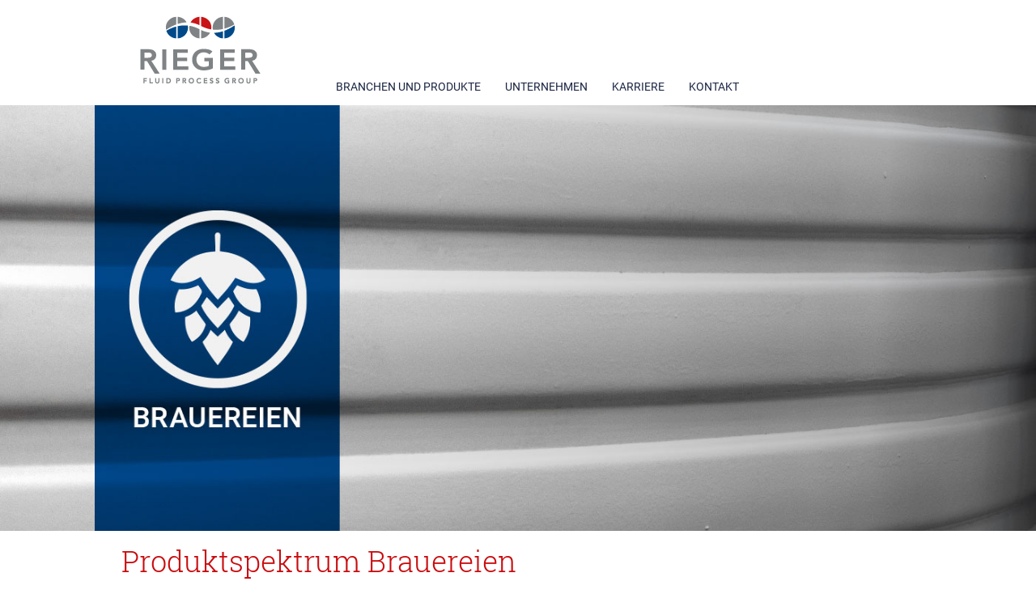

--- FILE ---
content_type: text/html; charset=utf-8
request_url: https://www.rieger-behaelterbau.de/branchen-und-produkte/brauereien/
body_size: 5562
content:
<!DOCTYPE html>
<html>
<head>

<meta charset="utf-8">
<!-- 
	This website is powered by TYPO3 - inspiring people to share!
	TYPO3 is a free open source Content Management Framework initially created by Kasper Skaarhoj and licensed under GNU/GPL.
	TYPO3 is copyright 1998-2026 of Kasper Skaarhoj. Extensions are copyright of their respective owners.
	Information and contribution at https://typo3.org/
-->



<title>Prozesstanks &amp; Prozessbehälter</title>
<meta name="generator" content="TYPO3 CMS" />
<meta name="description" content="Edelstahltanks passgenau auf Ihre Prozesse abgestimmt. Sprechen Sie uns an. Wir freuen uns darauf, Ihnen den passenden Tank oder Behälter zu liefern." />
<meta name="robots" content="INDEX,FOLLOW" />
<meta name="keywords" content="Prozesstanks Prozessbehaelter Edelstahltanks Prozessindustrie" />
<meta property="og:type" content="website" />
<meta name="twitter:card" content="summary" />


<link rel="stylesheet" href="/typo3temp/assets/compressed/merged-50249a9ee1fdddac9e224a0c24c105e8-90cd32a67ac326cf5492e786386ca75b.css?1718274526" media="all">






<link rel="alternate" hreflang="de" href="https://www.rieger-behaelterbau.de/branchen-und-produkte/brauereien" /><link rel="alternate" hreflang="en" href="" /><link rel="alternate" hreflang="x-default" href="https://www.rieger-behaelterbau.de/branchen-und-produkte/brauereien" /><!--[if gte IE 9]><style type="text/css">.gradient {filter: none;}</style><![endif]-->  <link rel="apple-touch-icon" sizes="57x57" href="/apple-icon-57x57.png">
<link rel="apple-touch-icon" sizes="60x60" href="/apple-icon-60x60.png">
<link rel="apple-touch-icon" sizes="72x72" href="/apple-icon-72x72.png">
<link rel="apple-touch-icon" sizes="76x76" href="/apple-icon-76x76.png">
<link rel="apple-touch-icon" sizes="114x114" href="/apple-icon-114x114.png">
<link rel="apple-touch-icon" sizes="120x120" href="/apple-icon-120x120.png">
<link rel="apple-touch-icon" sizes="144x144" href="/apple-icon-144x144.png">
<link rel="apple-touch-icon" sizes="152x152" href="/apple-icon-152x152.png">
<link rel="apple-touch-icon" sizes="180x180" href="/apple-icon-180x180.png">
<link rel="icon" type="image/png" sizes="192x192"  href="/android-icon-192x192.png">
<link rel="icon" type="image/png" sizes="32x32" href="/favicon-32x32.png">
<link rel="icon" type="image/png" sizes="96x96" href="/favicon-96x96.png">
<link rel="icon" type="image/png" sizes="16x16" href="/favicon-16x16.png">
<link rel="manifest" href="/manifest.json">
<meta name="msapplication-TileColor" content="#ffffff">
<meta name="msapplication-TileImage" content="/ms-icon-144x144.png">
<meta name="theme-color" content="#ffffff"><meta content="width=device-width, initial-scale=1.0" name="viewport"><script src="/fileadmin/template/public/js/jquery.3.7.1.js?1548781200" type="text/javascript"></script><script data-ignore="1" data-cookieconsent="statistics" type="text/plain"></script>
<link rel="canonical" href="https://www.rieger-behaelterbau.de/branchen-und-produkte/brauereien"/>
</head>
<body id="page-98" class="gradient layout-0 ">
<!--###DOCUMENT### Start-->



<div class="columns small-12 hide-for-large ohne_padd" id="stick-con">

<div id="dl-menu" class="dl-menuwrapper slicknav_hide sticky" style="width:100%;" style="width:100%">
<div class="logomobil">
<div id="c3" class="column columns     " ><div class="ce-textpic ce-center ce-above"><div class="henn ce-gallery" data-ce-columns="1" data-ce-images="1"><div class="ce-outer"><div class="ce-inner"><div class="ce-row"><div class="ce-column"><figure class="image"><a href="/"><img src="/fileadmin/user_upload/01_basic/rieger-logo-web-trans.png"
     data-interchange="[/fileadmin/user_upload/01_basic/rieger-logo-web-trans.png, small],[/fileadmin/user_upload/01_basic/rieger-logo-web-trans.png, medium],[/fileadmin/user_upload/01_basic/rieger-logo-web-trans.png, large]"
     title=""
     alt=""
     class="lazyload  W"
     /></a></figure></div></div></div></div></div></div></div>

</div>
<!--     
-->
<div id="slickbutt">
 

<div id="slicknav" class="columns small-6">


<ul class="slicknav-menu tz">

      
        <li class="m_active hassub poserst">

  BRANCHEN UND PRODUKTE
                

          
            <ul class="dl-submenu">
              
                
        
        
          <li class="naechste m_active current "><a href="/branchen-und-produkte/brauereien" class="m_active current " >Brauereien</a></li>
        
            
        
        
          <li class="naechste "><a href="/branchen-und-produkte/oenologie" class="" >Oenologie</a></li>
        
            
        
        
          <li class="naechste "><a href="/branchen-und-produkte/getraenke" class="" >Getränke</a></li>
        
            
        
        
          <li class="naechste "><a href="/branchen-und-produkte/milchprodukte-und-lebensmittel" class="" >Milchprodukte und Lebensmittel</a></li>
        
            
        
        
          <li class="naechste "><a href="/branchen-und-produkte/pharma" class="" >Pharma</a></li>
        
            
        
        
          <li class="naechste "><a href="/branchen-und-produkte/chemie" class="" >Chemie</a></li>
        
            
              
            </ul>
             
        </li>
      
        <li class="hassub">

  UNTERNEHMEN
                

          
            <ul class="dl-submenu">
              
                
        
        
          <li class="naechste sub  "><span class="sub  ">Über uns</span>
          
             <ul class="dl-submenu">
              
              
                <li class="" ><a href="/unternehmen/ueber-uns/wir-sind-rieger-behaelterbau" class="" >RIEGER Behälterbau</a></li>
              
                <li class="" ><a href="/unternehmen/ueber-uns/fluid-process-group" class="" >Fluid Process Group</a></li>
              
              
            </ul>
            
          </li>
        
            
              
            </ul>
             
        </li>
      
        <li class="hassub">

  KARRIERE
                

          
            <ul class="dl-submenu">
              
                
        
        
          <li class="naechste sub "><span class="sub ">Stellenangebote</span>
          
             <ul class="dl-submenu">
              
              
                <li class=" " ><a href="/karriere/stellenangebote/jobs" class=" " >Jobs</a></li>
              
              
            </ul>
            
          </li>
        
            
        
        
          <li class="naechste sub "><span class="sub ">Ausbildung</span>
          
             <ul class="dl-submenu">
              
              
                <li class=" " ><a href="/ausbildung" class=" " >Berufe</a></li>
              
              
            </ul>
            
          </li>
        
            
              
            </ul>
             
        </li>
      
        <li class="hassub ">

  KONTAKT
                

          
            <ul class="dl-submenu">
              
                
        
        
          <li class="naechste "><a href="/kontakt/ansprechpartner" class="" >Ansprechpartner</a></li>
        
            
        
        
          <li class="naechste "><a href="/kontakt/anreise" class="" >Anreise</a></li>
        
            
              
            </ul>
             
        </li>
      

  
</ul>


  </div>
  </div>
  </div>
  </div>

<div class="seite-wrapper" >

<header >
<div class="itle-bar" data-sticky-container>
            <div class="row show-for-large divnav expanded" data-sticky data-options="marginTop:0;" style="width:100%;">

<div class="row">

    <div class="columns logo medium-6 large-3">
<div id="c3" class="column columns     " ><div class="ce-textpic ce-center ce-above"><div class="henn ce-gallery" data-ce-columns="1" data-ce-images="1"><div class="ce-outer"><div class="ce-inner"><div class="ce-row"><div class="ce-column"><figure class="image"><a href="/"><img src="/fileadmin/user_upload/01_basic/rieger-logo-web-trans.png"
     data-interchange="[/fileadmin/user_upload/01_basic/rieger-logo-web-trans.png, small],[/fileadmin/user_upload/01_basic/rieger-logo-web-trans.png, medium],[/fileadmin/user_upload/01_basic/rieger-logo-web-trans.png, large]"
     title=""
     alt=""
     class="lazyload  W"
     /></a></figure></div></div></div></div></div></div></div>

</div>


  <div id="menu_unten" atyle="width:100%; margin-top:90px;" class="columns title-bar-right bgnav large-9 neunav"><div xmlns="http://www.w3.org/1999/xhtml"
 xmlns:v="http://typo3.org/ns/FluidTYPO3/Vhs/ViewHelpers"
 xmlns:f="http://typo3.org/ns/fluid/ViewHelpers">

 

<nav class="nav-main"> 
 
 
 <ul>
 
 <li class="active hassub poserst erste dok_4 dokk_4">
   
       <a href="/">BRANCHEN UND PRODUKTE</a>
     
 
 
 
 
 <ul>
 
 
    
<li class="active current  zweite class1">       
       <a href="/branchen-und-produkte/brauereien">Brauereien</a>
      

      

 
 
  
 
    
<li class=" zweite class1">       
       <a href="/branchen-und-produkte/oenologie">Oenologie</a>
      

      

 
 
  
 
    
<li class=" zweite class1">       
       <a href="/branchen-und-produkte/getraenke">Getränke</a>
      

      

 
 
  
 
    
<li class=" zweite class1">       
       <a href="/branchen-und-produkte/milchprodukte-und-lebensmittel">Milchprodukte und Lebensmittel</a>
      

      

 
 
  
 
    
<li class=" zweite class1">       
       <a href="/branchen-und-produkte/pharma">Pharma</a>
      

      

 
 
  
 
    
<li class=" zweite class1">       
       <a href="/branchen-und-produkte/chemie">Chemie</a>
      

      

 
 
  
</li>
   </ul>
 
 
 
 
 </li>
 
 <li class="hassub erste dok_4 dokk_9">
   
       <a href="/unternehmen/ueber-uns/wir-sind-rieger-behaelterbau">UNTERNEHMEN</a>
     
 
 
 
 
 <ul>
 
 
    
 <li class="hassub   zweite notouch">
       <span class="machsub">Über uns</span>

      

      

 
 
 
 <ul>
 
 
    
<li class=" zweite class2">       
       <a href="/unternehmen/ueber-uns/wir-sind-rieger-behaelterbau">RIEGER Behälterbau</a>
      

      

 
 
  
 
    
<li class=" zweite class2">       
       <a href="/unternehmen/ueber-uns/fluid-process-group">Fluid Process Group</a>
      

      

 
 
  
</li>
   </ul>
 
 
 
 
  
</li>
   </ul>
 
 
 
 
 </li>
 
 <li class="hassub erste dok_4 dokk_188">
   
       <a href="/karriere/stellenangebote/jobs">KARRIERE</a>
     
 
 
 
 
 <ul>
 
 
    
 <li class="hassub  zweite notouch">
       <span class="machsub">Stellenangebote</span>

      

      

 
 
 
 <ul>
 
 
    
<li class="  zweite class2">       
       <a href="/karriere/stellenangebote/jobs">Jobs</a>
      

      

 
 
  
</li>
   </ul>
 
 
 
 
  
 
    
 <li class="hassub  zweite notouch">
       <span class="machsub">Ausbildung</span>

      

      

 
 
 
 <ul>
 
 
    
<li class="  zweite class2">       
       <a href="/ausbildung">Berufe</a>
      

      

 
 
  
</li>
   </ul>
 
 
 
 
  
</li>
   </ul>
 
 
 
 
 </li>
 
 <li class="hassub  erste dok_4 dokk_205">
   
       <a href="/kontakt/ansprechpartner">KONTAKT</a>
     
 
 
 
 
 <ul>
 
 
    
<li class=" zweite class1">       
       <a href="/kontakt/ansprechpartner">Ansprechpartner</a>
      

      

 
 
  
 
    
<li class=" zweite class1">       
       <a href="/kontakt/anreise">Anreise</a>
      

      

 
 
  
</li>
   </ul>
 
 
 
 
 </li>
 
 </ul>
 
 
</nav> 
</div>
  </div>        
</div>

        </div>
</div>
</header>
  <section id="secinhalt">


  
  
          <div id="inhalte" class="">
                    <!--TYPO3SEARCH_begin-->

<div id="c431" class="row slider_con expanded ">
<!-- animInFromLeft:slide-in-left; animInFromRight:slide-in-right; animOutToLeft:slide-out-left; animOutToRight:slide-out-right;-->
<div class="orbit " role="region" aria-label="Neu Headerbild" data-orbit data-options=" data-next-class:orbit-next touch;">

<ul class="orbit-container">

    
	

  <li class="orbit-slide">



    <img src="/fileadmin/_processed_/2/c/csm_header_brauereien_0116baa134.jpg"
    data-interchange="[/fileadmin/_processed_/2/c/csm_header_brauereien_537f011e5d.jpg, small],[/fileadmin/_processed_/2/c/csm_header_brauereien_ac0e33d395.jpg, medium],[/fileadmin/user_upload/04_header/header_brauereien.jpg, large]" style="width:100%"
    alt="" class="slide_img"
    >



</li> 
  

</ul>


</div>
</div>



<div id="c429" class="row animatedParent animateOnce expanded white-bg      " style="" >
<div class="row divinhalt "> 
      
        
<div id="c3162" class="column columns large-12 medium-12 small-12     " ><header><h1 class="rot">Produktspektrum Brauereien</h1></header><div class="ce-textpic ce-right ce-intext"></div></div>


<div id="c9609" class="column columns large-6 medium-12 small-12     " ><div class="ce-textpic ce-right ce-intext"><div class="ce-bodytext"><h4>&nbsp;</h4><p><span style="font-weight: bold;">Wir liefern folgende Produkte:</span></p><ul><li><span style="font-weight: bold;">Lager-/Gärtanks</span><ul><li>in zylindrokonischer Bauart (ZKG, ZKL)</li><li>in liegender oder stehender Bauart</li></ul></li><li>KZE- und Drucktanks </li><li>Hefelagertanks und Hefepropagatoren </li><li>Anstell- und Flotationstanks </li><li>Milchsäurepropagatoren</li><li>Brauwarm- und Kaltwassertanks</li><li>Flüssigzuckerlagertanks</li><li>CIP-Behälter</li><li>Prozessbehälter</li><li>Rührwerkbehälter</li><li>Temperierung mit Wendel oder Pillow-Plates</li><li>Vor-Ort-Montage von Großtanks</li><li>„Kellergeschweißte“ Tanks</li><li>Laufsteganlagen</li><li>Verrohrungen</li><li>Komplettanlagen</li><li>Sonderkonstruktionen</li></ul></div></div></div>


<div id="c427" class="column columns large-12 medium-12 small-12     " ><div class="ce-textpic ce-right ce-intext"><div class="ce-bodytext"><p>&nbsp;</p></div></div></div>


</div>
</div>

<!--TYPO3SEARCH_end-->
               </div>
        </section>          
        

        <br clear="all"><footer>
          

<div id="c25" class="row animatedParent animateOnce expanded blue-bg      " style="" >
<div class="row divinhalt "> 
      
        
<div id="36" class="columns large-4 medium-6 small-12    " data-equalizer-watch="equa_25">
              
<div id="c37" class="column columns large-12 medium-12 small-12     " ><div class="ce-textpic ce-right ce-intext"><div class="henn ce-gallery" data-ce-columns="1" data-ce-images="1"><div class="ce-row"><div class="ce-column"><figure class="image"><a href="/kontakt/anreise" title="Ihr Weg zur KIESELMANN Zentrale"><img src="/fileadmin/user_upload/06_icons/icon-newmap.png"
     data-interchange="[/fileadmin/user_upload/06_icons/icon-newmap.png, small],[/fileadmin/user_upload/06_icons/icon-newmap.png, medium],[/fileadmin/user_upload/06_icons/icon-newmap.png, large]"
     title="Ihr Weg zur KIESELMANN Zentrale"
     alt="Ihr Weg zur KIESELMANN Zentrale"
     class="lazyload  W"
     /></a></figure></div></div></div></div></div>


<div id="c38" class="column columns large-12 medium-12 small-12     " ><div class="ce-textpic ce-right ce-intext"><div class="ce-bodytext"><h3>Ihr Weg zu<br>RIEGER Behälterbau</h3><p> RIEGER Behälterbau GmbH<br>Rötestraße 19<br>74321 Bietigheim-Bissingen<br>+49 71 42 581-0 <br><a href="#" title="Mail an RIEGER Behälterbau" class="mail" data-mailto-token="nbjmup+jogpAsjfhfs.cfibfmufscbv/ef" data-mailto-vector="1">info<span style="display: none;">no__pam</span>@rieger-behaelterbau.de</a><br><br><br><br><a href="/allgemeine-inhalte/impressum" title="Impressum der GROSS Behälterbau GmbH" class="internal-link">Impressum</a> | <a href="/allgemeine-inhalte/datenschutz" title="Datenschutzerklärung der GROSS Behälterbau GmbH" class="internal-link">Datenschutz</a></p></div></div></div>


</div>


</div>
</div>


        </footer>
</div>
<!--###DOCUMENT### Ende-->

<script src="/typo3temp/assets/compressed/merged-a1a8d5d62966ae5967e4c6b2c4914a8a-ea7682a4730f598bf85f1ccb28a19050.js?1743001162" type="text/javascript"></script>
<script async="async" src="/typo3temp/assets/js/cfd16b174d7f7b046e20adbc2e0a1094.js?1717658825"></script>

<!--
  ~ Copyright (c) 2021.
  ~
  ~ @category   TYPO3
  ~
  ~ @copyright  2021 Dirk Persky (https://github.com/DirkPersky)
  ~ @author     Dirk Persky <info@dp-wired.de>
  ~ @license    MIT
  -->



<!-- Begin Cookie Consent plugin by Dirk Persky - https://github.com/DirkPersky/typo3-dp_cookieconsent -->
<script type="text/plain" data-ignore="1" data-dp-cookieDesc="layout">
    <!--
  ~ Copyright (c) 2021.
  ~
  ~ @category   TYPO3
  ~
  ~ @copyright  2021 Dirk Persky (https://github.com/DirkPersky)
  ~ @author     Dirk Persky <info@dp-wired.de>
  ~ @license    MIT
  -->

Diese Website benutzt Cookies, die für den technischen Betrieb der Website erforderlich sind und stets gesetzt werden. Andere Cookies, um Inhalte und Anzeigen zu personalisieren und die Zugriffe auf unsere Website zu analysieren, werden nur mit Ihrer Zustimmung gesetzt. Außerdem geben wir Informationen zu Ihrer Verwendung unserer Website an unsere Partner für soziale Medien, Werbung und Analysen weiter.


    <a aria-label="Mehr Infos about cookies"
       role="button"
       class="cc-link"
       href="/allgemeine-inhalte/datenschutz"
       rel="noopener noreferrer nofollow"
       target="_blank"
    >

        Mehr Infos
    </a>


</script>
<script type="text/plain" data-ignore="1" data-dp-cookieSelect="layout">
    <!--
  ~ Copyright (c) 2021.
  ~
  ~ @category   TYPO3
  ~
  ~ @copyright  2021 Dirk Persky (https://github.com/DirkPersky)
  ~ @author     Dirk Persky <info@dp-wired.de>
  ~ @license    MIT
  -->

<div class="dp--cookie-check">
    <label for="dp--cookie-required">
        <input class="dp--check-box" id="dp--cookie-required" type="checkbox" name="" value="" checked disabled>
        Notwendig
    </label>
    <label for="dp--cookie-statistics">
        <input class="dp--check-box" id="dp--cookie-statistics" type="checkbox" name="" value="">
        Statistiken
    </label>
    <label for="dp--cookie-marketing">
        <input class="dp--check-box" id="dp--cookie-marketing"  type="checkbox" name="" value="">
        Marketing
    </label>
</div>

</script>
<script type="text/plain" data-ignore="1" data-dp-cookieRevoke="layout">
    <div class="dp--revoke {{classes}}">
    <i class="dp--icon-fingerprint"></i>
    <span class="dp--hover">Cookies</span>
</div>
</script>
<script type="text/plain" data-ignore="1" data-dp-cookieIframe="layout">
    <div class="dp--overlay-inner" data-nosnippet>
    <div class="dp--overlay-header">{{notice}}</div>
    <div class="dp--overlay-description">{{desc}}</div>
    <div class="dp--overlay-button">
        <button class="db--overlay-submit" onclick="window.DPCookieConsent.forceAccept(this)"
                data-cookieconsent="{{type}}">
        {{btn}}
        </button>
    </div>
</div>

</script>
<script type="text/javascript" data-ignore="1">
    window.cookieconsent_options = {
        overlay: {
            notice: true,
            box: {
                background: 'rgba(0,0,0,.8)',
                text: '#fff'
            },
            btn: {
                background: '#b81839',
                text: '#fff'
            }
        },
        content: {
            message:'Diese Website benutzt Cookies, die für den technischen Betrieb der Website erforderlich sind und stets gesetzt werden. Andere Cookies, um Inhalte und Anzeigen zu personalisieren und die Zugriffe auf unsere Website zu analysieren, werden nur mit Ihrer Zustimmung gesetzt. Außerdem geben wir Informationen zu Ihrer Verwendung unserer Website an unsere Partner für soziale Medien, Werbung und Analysen weiter.',
            dismiss:'Cookies zulassen!',
            allow:'Speichern',
            deny: 'Ablehnen',
            link:'Mehr Infos',
            href:'/allgemeine-inhalte/datenschutz',
            target:'_blank',
            'allow-all': 'Alle akzeptieren!',
            config: 'Anpassen',
            'config-header':  'Einstellungen für die Zustimmung anpassen',


            cookie: 'Cookies',
            duration: 'Duration',
            vendor: 'Vendor',

            media: {
                notice: 'Cookie-Hinweis',
                desc: 'Durch das Laden dieser Ressource wird eine Verbindung zu externen Servern hergestellt, die Cookies und andere Tracking-Technologien verwenden, um die Benutzererfahrung zu personalisieren und zu verbessern. Weitere Informationen finden Sie in unserer Datenschutzerklärung.',
                btn: 'Erlaube Cookies und lade diese Ressource',
            }
        },
        theme: 'classic',
        position: 'bottom-right',
        type: 'opt-out',
        revokable: true,
        reloadOnRevoke: false,
        checkboxes: {"statistics":"false","marketing":"false"},
        cookies: [],
        palette: {
            popup: {
                background: '#133D68',
                text: '#FFFFFF'
            },
            button: {
                background: '#575757',
                text: '#FFFFFF',
            }
        }
    };
</script>
<!-- End Cookie Consent plugin -->
</body>
</html>

--- FILE ---
content_type: application/javascript; charset=utf-8
request_url: https://www.rieger-behaelterbau.de/typo3temp/assets/compressed/merged-a1a8d5d62966ae5967e4c6b2c4914a8a-ea7682a4730f598bf85f1ccb28a19050.js?1743001162
body_size: 42674
content:

/**
 * Google Preview
 *
 * @author Ryan Chase
 * @version 1.0
 * @url http://www.blastam.com/blog/index.php/2013/03/how-to-track-downloads-in-google-analytics-v2
 */
document.addEventListener('DOMContentLoaded', function(event) {
  var filetypes = /\.(zip|exe|dmg|pdf|doc.*|xls.*|ppt.*|mp3|txt|rar|wma|mov|avi|wmv|flv|wav)$/i;

  document.querySelector('a').addEventListener('click', function(event) {
    var track = true,
      href = this.href,
      isThisDomain = href.match(document.domain.split('.').reverse()[1] + '.' + document.domain.split('.').reverse()[0]);

    if(!href.match(/^javascript:/i)) {
      var elEv = [];
      elEv.value = 0, elEv.non_i = false;
      if(href.match(/^mailto\:/i)) {
        elEv.category = "email";
        elEv.action = "click";
        elEv.label = href.replace(/^mailto\:/i, '');
        elEv.loc = href;
      } else if(href.match(filetypes)) {
        var extension = (/[.]/.exec(href)) ? /[^.]+$/.exec(href) : undefined;
        elEv.category = "download";
        elEv.action = "click-" + extension[0];
        elEv.label = href.replace(/ /g, "-");
        elEv.loc = href;
      } else if(href.match(/^https?\:/i) && !isThisDomain) {
        elEv.category = "external";
        elEv.action = "click";
        elEv.label = href.replace(/^https?\:\/\//i, '');
        elEv.non_i = true;
        elEv.loc = href;
      } else if(href.match(/^tel\:/i)) {
        elEv.category = "telephone";
        elEv.action = "click";
        elEv.label = href.replace(/^tel\:/i, '');
        elEv.loc = href;
      } else track = false;

      if(track) {
        ga('send', 'event', elEv.category.toLowerCase(), elEv.action.toLowerCase(), elEv.label.toLowerCase(), elEv.value, {'nonInteraction': elEv.non_i});
      }
    }
  });
});

(function(d){typeof define=="function"&&define.amd?define(d):d()})(function(){"use strict";const d=`<div class="cc-body" id="cookieconsent:body">\r
    <span class="cc-message" id="cookieconsent:desc">\r
        {{description}}\r
        {{selection}}\r
    </span>\r
    <div class="cc-compliance cc-highlight">\r
        {{allow-all}}\r
        {{allow}}\r
        {{deny}}\r
    </div>\r
</div>`,f=`<div class="cc-body" id="cookieconsent:body">\r
    <span class="cc-message" id="cookieconsent:desc">\r
        {{description}}\r
    </span>\r
    <div class="cc-compliance cc-highlight">\r
        {{allow-all}}\r
        {{config}}\r
        {{deny}}\r
    </div>\r
</div>`,h=`<div class="dp--cookie-check">\r
    <label for="dp--cookie-require">\r
        <input type="checkbox" id="dp--cookie-require" class="dp--check-box" checked="checked" disabled="disabled"  />\r
        {{dpRequire}}\r
    </label>\r
    <label for="dp--cookie-statistics">\r
        <input type="checkbox" id="dp--cookie-statistics" class="dp--check-box" {{checked.statistics}} value="" />\r
        {{dpStatistik}}\r
    </label>\r
    <label for="dp--cookie-marketing">\r
        <input type="checkbox" id="dp--cookie-marketing" class="dp--check-box" {{checked.marketing}} value=""  />\r
        {{dpMarketing}}\r
    </label>\r
</div>\r
`,v=`{{message}}\r
\r
<a class="cc-link"\r
   role=button\r
   href="{{href}}"\r
   rel="noopener noreferrer nofollow"\r
   target="{{target}}"\r
>\r
    {{link}}\r
</a>\r
`,k=`<button class="cc-btn cc-allow-all cc-w-100">\r
    {{allow-all}}\r
</button>\r
`,b=`<button class="cc-btn cc-allow">\r
    {{allow}}\r
</button>\r
`,y=`<button class="cc-btn cc-dismiss">\r
    {{dismiss}}\r
</button>\r
`,g=`<button class="cc-btn cc-deny">\r
    {{deny}}\r
</button>\r
`,w=`<button class="cc-btn cc-config" >\r
    {{config}}\r
</button>\r
`,m=`<div class="dp--revoke {{classes}}">\r
    <i class="dp--icon-fingerprint"></i>\r
    <span class="dp--hover">{{policy}}</span>\r
</div>\r
`,C=`<div class="dp--overlay-inner">\r
    <div class="dp--overlay-header">{{notice}}</div>\r
    <div class="dp--overlay-description">{{desc}}</div>\r
    <div class="dp--overlay-button">\r
        <button class="db--overlay-submit" onclick="window.DPCookieConsent.forceAccept(this)" data-cookieconsent="{{type}}">\r
            {{btn}}\r
        </button>\r
    </div>\r
</div>\r
`,x='<div aria-describedby="cookieconsent:desc" aria-label="cookieconsent" aria-live="polite" class="cc-window {{classes}}" id="cookieconsent:window" role="dialog"></div>',E=`<div aria-describedby="cookieconsent:config" aria-label="cookieconsent" aria-live="polite" class="cc-window-config cc-type-extend" id="cookieconsent:config" role="dialog">\r
    <div class="cc-config" >\r
        <div class="cc-config-header">\r
            <span>{{config-header}}</span>\r
            <button class="cc-btn-close">\r
                <i class="dp--icon-x"></i>\r
            </button>\r
        </div>\r
        <div class="cc-config-body">\r
            <div class="cc-message">{{message}}</div>\r
            <div>\r
                {{cookie-group}}\r
            </div>\r
        </div>\r
        <div class="cc-config-footer">\r
            {{deny}}\r
            {{allow}}\r
            {{allow-all}}\r
        </div>\r
    </div>\r
</div>\r
`,B=`<div class="cc-config-group">\r
    <div class="cc-config-group-name">\r
        <button class="cc-btn cc-btn-collapse">\r
            <i class="dp--icon-chevron"></i>\r
            {{group}}\r
        </button>\r
\r
        <div class="cc-form-switch">\r
            <input class="dp--check-box" id="dp--cookie-{{group-lower}}" type="checkbox" name="" value="">\r
            <label class="cc-check-label" for="dp--cookie-{{group-lower}}">\r
                <div class="cc-sr-only">{{group}}</div>\r
            </label>\r
        </div>\r
    </div>\r
\r
    <div class="cc-config-cookies">\r
        {{config-cookie}}\r
    </div>\r
</div>`,A=`<ul class="cc-config-group-cookie">\r
    <li>\r
        <div class="cc-label">{{cookie}}</div>\r
        <div>\r
            {{cookie_name}}\r
            <div class="cc-cookie-description cc-pt-2">{{cookie_description}}</div>\r
        </div>\r
    </li>\r
    <li class="cc-pt-2">\r
        <div class="cc-label">{{duration}}</div>\r
        <div>{{cookie_duration}} {{cookie_duration_time}}</div>\r
    </li>\r
    <li class="cc-pt-2">\r
        <div class="cc-label">{{vendor}}</div>\r
        <div><a href="{{cookie_vendor_link}}" target="_blank">{{cookie_vendor}}</a></div>\r
    </li>\r
</ul>\r
`;/*!
  * Cookie Consent
  * Copyright 2021 Dirk Persky (https://github.com/DirkPersky/npm-dp_cookieconsent/issues)
  * Licensed under AGPL v3+ (https://github.com/DirkPersky/npm-dp_cookieconsent/blob/master/LICENSE)
  */(function(i,q){if(!i.hasInitialised){(function(){if(typeof window.CustomEvent=="function")return!1;function s(o,e){e=e||{bubbles:!1,cancelable:!1,detail:void 0};var t=document.createEvent("CustomEvent");return t.initCustomEvent(o,e.bubbles,e.cancelable,e.detail),t}s.prototype=window.Event.prototype,window.CustomEvent=s})(),function(){if(typeof window.Event=="function")return!1;function s(o,e){e=e||{bubbles:!0,cancelable:!0,detail:void 0};var t=document.createEvent("Event");return t.initEvent(o,e.bubbles,e.cancelable,e.detail),t}s.prototype=window.Event.prototype,window.Event=s}();var l={detectRobot:function(s){return new RegExp([/Chrome-Lighthouse/,/bot/,/spider/,/crawl/,/APIs-Google/,/AdsBot/,/Googlebot/,/mediapartners/,/Google Favicon/,/FeedFetcher/,/Google-Read-Aloud/,/DuplexWeb-Google/,/googleweblight/,/bing/,/yandex/,/baidu/,/duckduck/,/yahoo/,/ecosia/,/ia_archiver/,/semrush/].map(e=>e.source).join("|"),"i").test(s)},reformatCheckboxOptions:function(s){var o=Object.entries(s).map(e=>{var t=String(e[1]).toLowerCase()=="true";return{name:e[0],checked:t}});return o},getCookie:function(s){var o="; "+document.cookie,e=o.split("; "+s+"=");return e.length<2?void 0:JSON.parse(e.pop().split(";").shift())},setCookie:function(s,o,e,t,n,c){var r=new Date;r.setHours(r.getHours()+(e||365)*24);var a=[s+"="+JSON.stringify(o),"expires="+r.toUTCString(),"path="+(n||"/"),"SameSite=Strict"];t&&a.push("domain="+t),c&&a.push("secure"),document.cookie=a.join(";")},prepareCookie:function(s,o){var e={status:"open"},t=this.getCookie(o);return typeof t!="undefined"&&this.deepExtend(e,t),this.deepExtend(e,s),{exists:typeof t!="undefined",config:e}},getElementsByTag:function(s,o){return typeof o=="undefined"&&(o="data-cookieconsent"),document.querySelectorAll(s+"["+o+"]")},deepExtend:function(s,o){for(var e in o)o.hasOwnProperty(e)&&(e in s&&typeof s[e]=="object"&&typeof o[e]=="object"?this.deepExtend(s[e],o[e]):s[e]=o[e]);return s},appendElement:function(s,o){var e=document.createElement("div"),t=o!=null?o:document.body;e.innerHTML=this.replaceContent(s);var n=e.children[0];return t.appendChild(n),n},applyStyle:function(s){if(typeof this.options[s]!="undefined")for(const[o,e]of Object.entries(this.options[s]))for(const[t,n]of Object.entries(e))document.documentElement.style.setProperty(`--dp-cookie-${s}-${o}-${t}`,n)},fireEvent:function(s,o){var e;o?e=new CustomEvent(s,{detail:{$el:o}}):e=new Event(s),document.dispatchEvent(e)}};i.utils=l;var L=function(){var s={cookie:{name:"dp_cookieconsent_status",path:"/",domain:"",expiryDays:365,secure:!1},position:"bottom-right",content:{},theme:"edgeless",type:"opt-in",revokable:!0,reloadOnRevoke:!0,checkboxes:[{name:"statistics",checked:!1},{name:"marketing",checked:!1}],palette:{popup:{background:"rgba(0,0,0,0.8)",text:"#ffffff"},button:{background:"#f96332",text:"#ffffff"}},overlay:{notice:!0,box:{background:"rgba(0,0,0,0.8)",text:"#ffffff"},btn:{background:"#f96332",text:"#ffffff"}},onPopupOpen:function(){},onPopupClose:function(){},onInitialise:function(){},onStatusChange:function(e,t){},onRevokeChoice:function(){},compilance:{"opt-in":d,extend:f},revokeBtn:m,overlayLayout:C,wrap:{consent:x,config:E},elements:{"allow-all":k,allow:b,dismiss:y,deny:g,config:w,selection:h,description:v}};function o(){}return o.prototype.replaceContent=function(e){var t=this.options,n=["cc-"+t.position,"cc-type-"+t.type,"cc-theme-"+t.theme,"cc-hide"];e=e.replaceAll("{{classes}}",n.join(" "));for(const[c,r]of Object.entries(t.elements))e=e.replaceAll("{{"+c+"}}",r||"");for(const[c,r]of Object.entries(t.content))e=e.replaceAll("{{"+c+"}}",r||"");return e},o.prototype.templateOverwrites=function(){let e=i.utils.getElementsByTag("script","data-dp-cookieRevoke");e.length>0&&(this.options.revokeBtn=e[0].innerHTML);let t=i.utils.getElementsByTag("script","data-dp-cookieDesc");t.length>0&&(this.options.elements.description=t[0].innerHTML);let n=i.utils.getElementsByTag("script","data-dp-cookieSelect");n.length>0&&(this.options.elements.selection=n[0].innerHTML)},o.prototype.initialise=function(e){l.deepExtend(this.options={},s),typeof e.checkboxes=="object"&&(e.checkboxes=l.reformatCheckboxOptions(e.checkboxes)),typeof e=="object"&&l.deepExtend(this.options,e);var t=this.options.onInitialise.bind(this);this.templateOverwrites(),this.options.revokable&&(this.revokeBtn=i.utils.appendElement.call(this,this.options.revokeBtn)),this.window=i.utils.appendElement.call(this,this.options.wrap.consent),this.options.type=="extend"&&i.configWindow.initialise(this.options.wrap.config),i.utils.applyStyle.call(this,"palette"),i.utils.applyStyle.call(this,"overlay"),this.addCompilance(this.window),t(this),this.bindBtns(),this.presetCheckboxes()},o.prototype.presetCheckboxes=function(){var e=i.utils.getCookie(this.options.cookie.name);typeof e!="undefined"&&l.deepExtend(this.options.checkboxes,e.checkboxes);var t=this.getCheckboxInputs(!0);t.length>0&&t.forEach(n=>{var c=n.id;c=c.replace("dp--cookie-",""),this.options.checkboxes.map((r,a)=>{r.name==c&&(n.checked=r.checked)}),c=="required"&&(n.checked=!0,n.disabled=!0)})},o.prototype.addCompilance=function(e){var t=this.options.compilance["opt-in"];typeof this.options.compilance[this.options.type]!="undefined"&&(t=this.options.compilance[this.options.type]),this.compilance=i.utils.appendElement.call(this,t,e),this.allowAllBtn=this.compilance.getElementsByClassName("cc-allow-all"),this.allowBtn=this.compilance.getElementsByClassName("cc-allow"),this.denyBtn=this.compilance.getElementsByClassName("cc-deny"),this.dismissBtn=this.compilance.getElementsByClassName("cc-dismiss"),this.configBtn=this.compilance.querySelector("button.cc-config")},o.prototype.bindBtns=function(){this.allowAllBtn.length>0&&(this.allowAllBtn[0].onclick=()=>this.allowAll.call(this)),this.allowBtn.length>0&&(this.allowBtn[0].onclick=()=>this.allow.call(this)),this.dismissBtn.length>0&&(this.dismissBtn[0].onclick=()=>this.allow.call(this)),this.denyBtn.length>0&&(this.denyBtn[0].onclick=()=>this.denyAll.call(this)),this.revokeBtn&&(this.revokeBtn.onclick=()=>this.revoke.call(this)),this.configBtn&&(this.configBtn.onclick=()=>i.configWindow.showConfig())},o.prototype.allowAll=function(){this.saveCheckboxes(!0),i.utils.fireEvent("dp--cookie-accept"),this.save()},o.prototype.denyAll=function(){this.saveCheckboxes(!1),i.utils.fireEvent("dp--cookie-deny"),this.save()},o.prototype.allow=function(){i.utils.fireEvent("dp--cookie-accept"),this.save()},o.prototype.getCheckboxInputs=function(e){var t=document.querySelectorAll('input[id^="dp--cookie-"]');if(e)return t;var n=[];return t.forEach(c=>{var r=c.id;switch(r=r.replace("dp--cookie-",""),r){case"required":break;default:n.push(c)}}),n},o.prototype.saveCheckboxes=function(e){var t=this.getCheckboxInputs();t.length>0&&t.forEach(n=>{var c=n.id;c=c.replace("dp--cookie-",""),typeof e!="undefined"&&(n.checked=e);var r=this.options.checkboxes.map((a,p)=>{if(a.name==c)return this.options.checkboxes[p].checked=n.checked,!0}).filter(a=>a);r.length||this.options.checkboxes.push({name:c,checked:n.checked})})},o.prototype.save=function(){this.saveCheckboxes(),this.close()},o.prototype.hasChanged=function(){var e=!1;return typeof this.originalCookie=="undefined"||typeof this.originalCookie.checkboxes=="undefined"?!1:(this.originalCookie.checkboxes.map((t,n)=>{var c=this.options.checkboxes[n];if(t.checked===!0&&(!c||c.checked==!1)){e=!0;var r=this.options.onStatusChange.bind(this);r(c,t)}}),e)},o.prototype.hasConsent=function(){var e=i.utils.getCookie(this.options.cookie.name);return!(typeof e=="undefined"||e.status=="open")},o.prototype.saveCookie=function(e){var t=i.utils.prepareCookie(e,this.options.cookie.name);!t.exists&&t.config.status=="open"||(i.utils.setCookie(this.options.cookie.name,t.config,this.options.cookie.expiryDays,this.options.cookie.domain,this.options.cookie.path,this.options.cookie.secure),this.hasConsent()&&this.hasChanged()&&this.options.reloadOnRevoke&&location.reload())},o.prototype.revoke=function(){var e=this.options.onRevokeChoice.bind(this);e(this),i.utils.fireEvent("dp--cookie-revoke"),this.open()},o.prototype.open=function(){this.revokeBtn&&this.revokeBtn.classList.add("cc-hide"),this.showPopup(),this.originalCookie=i.utils.getCookie(this.options.cookie.name);var e=this.options.onPopupOpen.bind(this);e(this),this.saveCookie({status:"open"}),document.querySelector("body").classList.add("dp--cookie-consent")},o.prototype.hidePopup=function(){this.window.classList.add("cc-hide")},o.prototype.showPopup=function(){this.window.classList.remove("cc-hide")},o.prototype.close=function(){this.hidePopup(),i.configWindow.closeConfig(),this.revokeBtn&&this.revokeBtn.classList.remove("cc-hide");var e=this.options.onPopupClose.bind(this);e(this),this.saveCookie({status:"approved",checkboxes:this.options.checkboxes}),document.querySelector("body").classList.remove("dp--cookie-consent"),this.execute()},o.prototype.execute=function(){i.Handler.execute(this.options.checkboxes),i.Overlay.execute(this.options.checkboxes)},new o}();i.popup=L;var S=function(){function s(){}return s.prototype.overlays=function(){i.popup.options.overlay.notice&&(this.templateOverwrites(),this.overlaysView("iframe"),this.overlaysView("dp-content"))},s.prototype.templateOverwrites=function(){let o=i.utils.getElementsByTag("script","data-dp-cookieIframe");o.length>0&&(i.popup.options.overlayLayout=o[0].innerHTML)},s.prototype.overlaysView=function(o){var e=i.utils.getElementsByTag(o);e.length!=0&&e.forEach(t=>{var n=t.getAttribute("data-cookieconsent-notice")||i.popup.options.content.media.notice,c=t.getAttribute("data-cookieconsent-description")||i.popup.options.content.media.desc,r=t.getAttribute("data-cookieconsent-btn")||i.popup.options.content.media.btn,a=t.getAttribute("data-cookieconsent");if(!t.hasAttribute("data-cookieconsent-overlay-loaded")){t.setAttribute("data-cookieconsent-overlay-loaded","loaded");var p=document.createElement("div");p.classList.add("dp--overlay");var u=i.popup.options.overlayLayout.replace("{{notice}}",n).replace("{{desc}}",c).replace("{{type}}",a).replace("{{btn}}",r);u=i.utils.appendElement.call(i.popup,u,p),u.getElementsByClassName("db--overlay-submit"),t.parentNode.insertBefore(p,t.nextSibling)}})},s.prototype.execute=function(o){this.executeIframe(o),this.executeContent(o)},s.prototype.ajax=function(o,e,t,n){var c=new XMLHttpRequest;c.open(o,e),c.setRequestHeader("X-Requested-With","XMLHttpRequest"),c.setRequestHeader("Content-type","text/html"),c.onload=function(){c.status<200||c.status>=300?n(c):t(c)},c.onerror=function(){n(c)},c.send()},s.prototype.executeContent=function(o){var e=i.utils.getElementsByTag("dp-content");e.length>0&&e.forEach(t=>{if(i.Handler.typeAllowed(t,o)){t.classList.add("dp--loaded"),t.setAttribute("data-cookieconsent-loaded",t.getAttribute("data-cookieconsent")),t.removeAttribute("data-cookieconsent");var n=t.getAttribute("data-src");n&&n.length>0?this.ajax("GET",n,function(c){t.innerHTML=c.response,i.utils.fireEvent("dp--cookie-content",t)},function(c){}):i.utils.fireEvent("dp--cookie-content",t)}})},s.prototype.executeIframe=function(o){var e=i.utils.getElementsByTag("iframe");e.length>0&&e.forEach(t=>{if(i.Handler.typeAllowed(t,o)){var n=t.cloneNode(!0);n.getAttribute("data-src")&&(n.src=n.getAttribute("data-src")),t.parentNode.replaceChild(n,t),n.classList.add("dp--loaded"),n.setAttribute("data-cookieconsent-loaded",n.getAttribute("data-cookieconsent")),n.removeAttribute("data-cookieconsent"),i.utils.fireEvent("dp--cookie-iframe",n)}})},new s}();i.Overlay=S;var O=function(){function s(){}return s.prototype.execute=function(o){var e=i.utils.getElementsByTag("script");e.length>0&&e.forEach(t=>{if(this.typeAllowed(t,o)){var n=t.innerHTML;n&&n.length&&(n=n.trim()),n&&n.length?(eval.call(this,n),i.utils.fireEvent("dp--cookie-fire",t)):t.getAttribute("data-src")?this.asyncJS(t.getAttribute("data-src"),function(c){i.utils.fireEvent("dp--cookie-fire",t)}):t.src&&this.asyncJS(t.src,function(c){i.utils.fireEvent("dp--cookie-fire",t)}),t.setAttribute("data-cookieconsent-loaded",t.getAttribute("data-cookieconsent")),t.removeAttribute("data-cookieconsent")}})},s.prototype.asyncLoad=function(o,e,t){var n=document,c=n.createElement(e),r=n.getElementsByTagName(e)[0];switch(e){case"script":c.src=o,c.setAttribute("defer","");break;case"link":c.rel="stylesheet",c.type="text/css",c.setAttribute("defer",""),c.href=o;break}t&&c.addEventListener("load",function(a){t(null,a)},!1),r.parentNode.insertBefore(c,r)},s.prototype.asyncJS=function(o,e){this.asyncLoad(o,"script",e)},s.prototype.typeAllowed=function(o,e){var t=o.getAttribute("data-cookieconsent"),n=e.map(c=>{if(c.name==t&&c.checked===!0)return!0});return n.indexOf(!0)!==-1},new s}();i.Handler=O,i.initialise=function(s,o){if(o||(o=function(){}),i.popup.initialise(s),i.Overlay.overlays(),o(i.popup),i.utils.fireEvent("dp--cookie-init"),i.popup.hasConsent()||l.detectRobot(navigator.userAgent)){i.popup.close(),i.utils.fireEvent("dp--cookie-accept-init");return}i.popup.open()};var H=function(){function s(){}return s.prototype.initialise=function(o){this.prepareConfig(),this.configWrap=i.utils.appendElement.call(i.popup,o),this.getElements(),this.bindBtns()},s.prototype.prepareConfig=function(){var o=i.popup.options,e=o.cookies.map(t=>{var n=t.cookies.map(c=>(this.options=i.utils.deepExtend({elements:{},content:c},o),i.popup.replaceContent.call(this,A))).join("");return this.options=i.utils.deepExtend({elements:{"config-cookie":n},content:{group:t.name,"group-lower":t.name.toLowerCase()}},o),i.popup.replaceContent.call(this,B)}).join("");i.popup.options.elements["cookie-group"]=e},s.prototype.getElements=function(){this.closeBtn=this.configWrap.querySelector("button.cc-btn-close"),this.allowAllBtn=this.configWrap.querySelector("button.cc-allow-all"),this.allowBtn=this.configWrap.querySelector("button.cc-allow"),this.denyBtn=this.configWrap.querySelector("button.cc-deny"),this.configGroups=this.configWrap.querySelectorAll(".cc-config-group")},s.prototype.bindBtns=function(){this.allowAllBtn&&(this.allowAllBtn.onclick=()=>i.popup.allowAll(this)),this.allowBtn&&(this.allowBtn.onclick=()=>i.popup.allow(this)),this.denyBtn&&(this.denyBtn.onclick=()=>i.popup.denyAll(this)),this.closeBtn&&(this.closeBtn.onclick=()=>this.hideConfig.call(this)),this.configGroups&&this.configGroups.forEach(o=>{o.querySelector(".cc-btn-collapse").onclick=()=>{var e=!o.classList.contains("cc-show");this.configGroups.forEach(t=>t.classList.remove("cc-show")),e&&o.classList.add("cc-show")}})},s.prototype.closeConfig=function(){this.configWrap&&this.configWrap.classList.remove("cc-show")},s.prototype.hideConfig=function(){i.popup.showPopup(),this.configWrap&&this.closeConfig()},s.prototype.showConfig=function(){this.configWrap&&this.configWrap.classList.add("cc-show"),i.popup.hidePopup()},new s}();i.configWindow=H,i.forceAccept=function(s){var o=s.getAttribute("data-cookieconsent"),e=i.popup.getCheckboxInputs();console.log(e),e.length>0&&(e.forEach(t=>{var n=t.id;n=n.replace("dp--cookie-",""),i.popup.hasConsent()||(t.checked=!1),n==o&&(t.checked=!0)}),i.utils.fireEvent("dp--cookie-accept")),i.popup.save()},i.forceDeny=function(s){var o=s.getAttribute("data-cookieconsent"),e=i.popup.getCheckboxInputs();e.length>0&&e.forEach(t=>{var n=t.id;n=n.replace("dp--cookie-",""),i.popup.hasConsent()||(t.checked=!1),n==o&&(t.checked=!1)}),i.popup.save()},i.hasInitialised=!0,window.DPCookieConsent=i,window.addEventListener("load",function(){window.DPCookieConsent.initialise(window.cookieconsent_options||{}),window.DPCookieConsent.loaded=!0})}})(window.DPCookieConsent||{})});

!function(c){function e(a){return void 0===Function.prototype.name?(a=/function\s([^(]{1,})\(/.exec(a.toString()))&&1<a.length?a[1].trim():"":void 0===a.prototype?a.constructor.name:a.prototype.constructor.name}function d(a){return/true/.test(a)?!0:/false/.test(a)?!1:isNaN(1*a)?a:parseFloat(a)}function a(a){return a.replace(/([a-z])([A-Z])/g,"$1-$2").toLowerCase()}var b={version:"6.2.0",_plugins:{},_uuids:[],rtl:function(){return"rtl"===c("html").attr("dir")},plugin:function(b,c){var f=c||e(b),d=
a(f);this._plugins[d]=this[f]=b},registerPlugin:function(b,c){var f=c?a(c):e(b.constructor).toLowerCase();b.uuid=this.GetYoDigits(6,f);b.$element.attr("data-"+f)||b.$element.attr("data-"+f,b.uuid);b.$element.data("zfPlugin")||b.$element.data("zfPlugin",b);b.$element.trigger("init.zf."+f);this._uuids.push(b.uuid)},unregisterPlugin:function(b){var f=a(e(b.$element.data("zfPlugin").constructor));this._uuids.splice(this._uuids.indexOf(b.uuid),1);b.$element.removeAttr("data-"+f).removeData("zfPlugin").trigger("destroyed.zf."+
f);for(var c in b)b[c]=null},reInit:function(b){var f=b instanceof c;try{if(f)b.each(function(){c(this).data("zfPlugin")._init()});else{var d=this;({object:function(b){b.forEach(function(b){b=a(b);c("[data-"+b+"]").foundation("_init")})},string:function(){b=a(b);c("[data-"+b+"]").foundation("_init")},undefined:function(){this.object(Object.keys(d._plugins))}})[typeof b](b)}}catch(g){console.error(g)}finally{return b}},GetYoDigits:function(a,b){a=a||6;return Math.round(Math.pow(36,a+1)-Math.random()*
Math.pow(36,a)).toString(36).slice(1)+(b?"-"+b:"")},reflow:function(a,b){"undefined"===typeof b?b=Object.keys(this._plugins):"string"===typeof b&&(b=[b]);var f=this;c.each(b,function(b,l){var e=f._plugins[l];c(a).find("[data-"+l+"]").addBack("[data-"+l+"]").each(function(){var a=c(this),b={};if(a.data("zfPlugin"))console.warn("Tried to initialize "+l+" on an element that already has a Foundation plugin.");else{a.attr("data-options")&&a.attr("data-options").split(";").forEach(function(a,f){var c=a.split(":").map(function(a){return a.trim()});
c[0]&&(b[c[0]]=d(c[1]))});try{a.data("zfPlugin",new e(c(this),b))}catch(q){console.error(q)}finally{}}})})},getFnName:e,transitionend:function(a){var b={transition:"transitionend",WebkitTransition:"webkitTransitionEnd",MozTransition:"transitionend",OTransition:"otransitionend"},f=document.createElement("div"),c,d;for(d in b)"undefined"!==typeof f.style[d]&&(c=b[d]);if(c)return c;c=setTimeout(function(){a.triggerHandler("transitionend",[a])},1);return"transitionend"},util:{throttle:function(a,b){var f=
null;return function(){var c=this,d=arguments;null===f&&(f=setTimeout(function(){a.apply(c,d);f=null},b))}}}};window.Foundation=b;c.fn.foundation=function(a){var f=typeof a,d=c("meta.foundation-mq"),g=c(".no-js");d.length||c('<meta class="foundation-mq">').appendTo(document.head);g.length&&g.removeClass("no-js");if("undefined"===f)b.MediaQuery._init(),b.reflow(this);else if("string"===f){var h=Array.prototype.slice.call(arguments,1),m=this.data("zfPlugin");if(void 0!==m&&void 0!==m[a])1===this.length?
m[a].apply(m,h):this.each(function(b,f){m[a].apply(c(f).data("zfPlugin"),h)});else throw new ReferenceError("We're sorry, '"+a+"' is not an available method for "+(m?e(m):"this element")+".");}else throw new TypeError("We're sorry, "+f+" is not a valid parameter. You must use a string representing the method you wish to invoke.");return this};(function(){Date.now&&window.Date.now||(window.Date.now=Date.now=function(){return(new Date).getTime()});for(var a=["webkit","moz"],b=0;b<a.length&&!window.requestAnimationFrame;++b){var c=
a[b];window.requestAnimationFrame=window[c+"RequestAnimationFrame"];window.cancelAnimationFrame=window[c+"CancelAnimationFrame"]||window[c+"CancelRequestAnimationFrame"]}if(/iP(ad|hone|od).*OS 6/.test(window.navigator.userAgent)||!window.requestAnimationFrame||!window.cancelAnimationFrame){var d=0;window.requestAnimationFrame=function(a){var b=Date.now(),f=Math.max(d+16,b);return setTimeout(function(){a(d=f)},f-b)};window.cancelAnimationFrame=clearTimeout}window.performance&&window.performance.now||
(window.performance={start:Date.now(),now:function(){return Date.now()-this.start}})})();Function.prototype.bind||(Function.prototype.bind=function(a){if("function"!==typeof this)throw new TypeError("Function.prototype.bind - what is trying to be bound is not callable");var b=Array.prototype.slice.call(arguments,1),f=this,c=function(){},d=function(){return f.apply(this instanceof c?this:a,b.concat(Array.prototype.slice.call(arguments)))};this.prototype&&(c.prototype=this.prototype);d.prototype=new c;
return d})}(jQuery);"use strict";
!function(c){function e(c,a){c=c.length?c[0]:c;if(c===window||c===document)throw Error("I'm sorry, Dave. I'm afraid I can't do that.");var b=c.getBoundingClientRect(),f=c.parentNode.getBoundingClientRect(),d=document.body.getBoundingClientRect(),e=window.pageYOffset,g=window.pageXOffset;return{width:b.width,height:b.height,offset:{top:b.top+e,left:b.left+g},parentDims:{width:f.width,height:f.height,offset:{top:f.top+e,left:f.left+g}},windowDims:{width:d.width,height:d.height,offset:{top:e,left:g}}}}
Foundation.Box={ImNotTouchingYou:function(c,a,b,f){c=e(c);var d,k;if(a){var g=e(a);d=c.offset.top+c.height<=g.height+g.offset.top;a=c.offset.top>=g.offset.top;k=c.offset.left>=g.offset.left;c=c.offset.left+c.width<=g.width}else d=c.offset.top+c.height<=c.windowDims.height+c.windowDims.offset.top,a=c.offset.top>=c.windowDims.offset.top,k=c.offset.left>=c.windowDims.offset.left,c=c.offset.left+c.width<=c.windowDims.width;return b?k===c===!0:f?a===d===!0:-1===[d,a,k,c].indexOf(!1)},GetDimensions:e,GetOffsets:function(c,
a,b,f,l,k){c=e(c);a=a?e(a):null;switch(b){case "top":return{left:Foundation.rtl()?a.offset.left-c.width+a.width:a.offset.left,top:a.offset.top-(c.height+f)};case "left":return{left:a.offset.left-(c.width+l),top:a.offset.top};case "right":return{left:a.offset.left+a.width+l,top:a.offset.top};case "center top":return{left:a.offset.left+a.width/2-c.width/2,top:a.offset.top-(c.height+f)};case "center bottom":return{left:k?l:a.offset.left+a.width/2-c.width/2,top:a.offset.top+a.height+f};case "center left":return{left:a.offset.left-
(c.width+l),top:a.offset.top+a.height/2-c.height/2};case "center right":return{left:a.offset.left+a.width+l+1,top:a.offset.top+a.height/2-c.height/2};case "center":return{left:c.windowDims.offset.left+c.windowDims.width/2-c.width/2,top:c.windowDims.offset.top+c.windowDims.height/2-c.height/2};case "reveal":return{left:(c.windowDims.width-c.width)/2,top:c.windowDims.offset.top+f};case "reveal full":return{left:c.windowDims.offset.left,top:c.windowDims.offset.top};default:return{left:Foundation.rtl()?
a.offset.left-c.width+a.width:a.offset.left,top:a.offset.top+a.height+f}}}}}(jQuery);"use strict";
!function(c){var e={9:"TAB",13:"ENTER",27:"ESCAPE",32:"SPACE",37:"ARROW_LEFT",38:"ARROW_UP",39:"ARROW_RIGHT",40:"ARROW_DOWN"},d={},a={keys:function(a){var b={},c;for(c in a)b[a[c]]=a[c];return b}(e),parseKey:function(a){var b=e[a.which||a.keyCode]||String.fromCharCode(a.which).toUpperCase();a.shiftKey&&(b="SHIFT_"+b);a.ctrlKey&&(b="CTRL_"+b);a.altKey&&(b="ALT_"+b);return b},handleKey:function(a,f,e){f=d[f];a=this.parseKey(a);if(!f)return console.warn("Component not defined!");f="undefined"===typeof f.ltr?
f:Foundation.rtl()?c.extend({},f.ltr,f.rtl):c.extend({},f.rtl,f.ltr);(a=e[f[a]])&&"function"===typeof a?(a.apply(),(e.handled||"function"===typeof e.handled)&&e.handled.apply()):(e.unhandled||"function"===typeof e.unhandled)&&e.unhandled.apply()},findFocusable:function(a){return a.find("a[href], area[href], input:not([disabled]), select:not([disabled]), textarea:not([disabled]), button:not([disabled]), iframe, object, embed, *[tabindex], *[contenteditable]").filter(function(){return!c(this).is(":visible")||
0>c(this).attr("tabindex")?!1:!0})},register:function(a,c){d[a]=c}};Foundation.Keyboard=a}(jQuery);"use strict";
!function(c){function e(a){var b={};if("string"!==typeof a)return b;a=a.trim().slice(1,-1);return a?b=a.split("&").reduce(function(a,b){var c=b.replace(/\+/g," ").split("="),f=c[0],c=c[1],f=decodeURIComponent(f),c=void 0===c?null:decodeURIComponent(c);a.hasOwnProperty(f)?Array.isArray(a[f])?a[f].push(c):a[f]=[a[f],c]:a[f]=c;return a},{}):b}var d={queries:[],current:"",_init:function(){var a=c(".foundation-mq").css("font-family"),a=e(a),b;for(b in a)this.queries.push({name:b,value:"only screen and (min-width: "+
a[b]+")"});this.current=this._getCurrentSize();this._watcher()},atLeast:function(a){return(a=this.get(a))?window.matchMedia(a).matches:!1},get:function(a){for(var b in this.queries){var c=this.queries[b];if(a===c.name)return c.value}return null},_getCurrentSize:function(){var a,b;for(b in this.queries){var c=this.queries[b];window.matchMedia(c.value).matches&&(a=c)}return"object"===typeof a?a.name:a},_watcher:function(){var a=this;c(window).on("resize.zf.mediaquery",function(){var b=a._getCurrentSize();
b!==a.current&&(c(window).trigger("changed.zf.mediaquery",[b,a.current]),a.current=b)})}};Foundation.MediaQuery=d;window.matchMedia||(window.matchMedia=function(){var a=window.styleMedia||window.media;if(!a){var b=document.createElement("style"),c=document.getElementsByTagName("script")[0],e=null;b.type="text/css";b.id="matchmediajs-test";c.parentNode.insertBefore(b,c);e="getComputedStyle"in window&&window.getComputedStyle(b,null)||b.currentStyle;a={matchMedium:function(a){a="@media "+a+"{ #matchmediajs-test { width: 1px; } }";
b.styleSheet?b.styleSheet.cssText=a:b.textContent=a;return"1px"===e.width}}}return function(b){return{matches:a.matchMedium(b||"all"),media:b||"all"}}}());Foundation.MediaQuery=d}(jQuery);"use strict";
!function(c){function e(b,f,e,k){function l(){f[0].style.transitionDuration=0;f.removeClass(h+" "+m+" "+e)}f=c(f).eq(0);if(f.length){var h=b?d[0]:d[1],m=b?a[0]:a[1];l();f.addClass(e).css("transition","none");requestAnimationFrame(function(){f.addClass(h);b&&f.show()});requestAnimationFrame(function(){f[0].offsetWidth;f.css("transition","").addClass(m)});f.one(Foundation.transitionend(f),function(){b||f.hide();l();k&&k.apply(f)})}}var d=["mui-enter","mui-leave"],a=["mui-enter-active","mui-leave-active"];
Foundation.Move=function(a,c,e){function b(k){l||(l=window.performance.now());d=k-l;e.apply(c);d<a?f=window.requestAnimationFrame(b,c):(window.cancelAnimationFrame(f),c.trigger("finished.zf.animate",[c]).triggerHandler("finished.zf.animate",[c]))}var f,d,l=null;f=window.requestAnimationFrame(b)};Foundation.Motion={animateIn:function(a,c,d){e(!0,a,c,d)},animateOut:function(a,c,d){e(!1,a,c,d)}}}(jQuery);"use strict";
!function(c){Foundation.Nest={Feather:function(e){var d=1>=arguments.length||void 0===arguments[1]?"zf":arguments[1];e.attr("role","menubar");var a=e.find("li").attr({role:"menuitem"}),b="is-"+d+"-submenu",f=b+"-item",l="is-"+d+"-submenu-parent";e.find("a:first").attr("tabindex",0);a.each(function(){var a=c(this),e=a.children("ul");e.length&&(a.addClass(l).attr({"aria-haspopup":!0,"aria-expanded":!1,"aria-label":a.children("a:first").text()}),e.addClass("submenu "+b).attr({"data-submenu":"","aria-hidden":!0,
role:"menu"}));a.parent("[data-submenu]").length&&a.addClass("is-submenu-item "+f)})},Burn:function(c,d){c.find("li").removeAttr("tabindex");var a="is-"+d+"-submenu",b=a+"-item",f="is-"+d+"-submenu-parent";c.find("*").removeClass(a+" "+b+" "+f+" is-submenu-item submenu is-active").removeAttr("data-submenu").css("display","")}}}(jQuery);"use strict";
!function(c){Foundation.Timer=function(c,d,a){var b=this,f=d.duration,e=Object.keys(c.data())[0]||"timer",k=-1,g,h;this.isPaused=!1;this.restart=function(){k=-1;clearTimeout(h);this.start()};this.start=function(){this.isPaused=!1;clearTimeout(h);k=0>=k?f:k;c.data("paused",!1);g=Date.now();h=setTimeout(function(){d.infinite&&b.restart();a()},k);c.trigger("timerstart.zf."+e)};this.pause=function(){this.isPaused=!0;clearTimeout(h);c.data("paused",!0);var a=Date.now();k-=a-g;c.trigger("timerpaused.zf."+
e)}};Foundation.onImagesLoaded=function(e,d){function a(){b--;0===b&&d()}var b=e.length;0===b&&d();e.each(function(){if(this.complete)a();else if("undefined"!==typeof this.naturalWidth&&0<this.naturalWidth)a();else c(this).one("load",function(){a()})})}}(jQuery);
(function(c){function e(){this.removeEventListener("touchmove",d);this.removeEventListener("touchend",e);k=!1}function d(a){c.spotSwipe.preventDefault&&a.preventDefault();if(k){var d=b-a.touches[0].pageX,g;l=(new Date).getTime()-f;Math.abs(d)>=c.spotSwipe.moveThreshold&&l<=c.spotSwipe.timeThreshold&&(g=0<d?"left":"right");g&&(a.preventDefault(),e.call(this),c(this).trigger("swipe",g).trigger("swipe"+g))}}function a(a){1==a.touches.length&&(b=a.touches[0].pageX,k=!0,f=(new Date).getTime(),this.addEventListener("touchmove",
d,!1),this.addEventListener("touchend",e,!1))}c.spotSwipe={version:"1.0.0",enabled:"ontouchstart"in document.documentElement,preventDefault:!1,moveThreshold:75,timeThreshold:200};var b,f,l,k=!1;c.event.special.swipe={setup:function(){this.addEventListener&&this.addEventListener("touchstart",a,!1)}};c.each(["left","up","down","right"],function(){c.event.special["swipe"+this]={setup:function(){c(this).on("swipe",c.noop)}}})})(jQuery);
!function(c){c.fn.addTouch=function(){this.each(function(e,d){c(d).bind("touchstart touchmove touchend touchcancel",function(){var a=event.changedTouches[0],b={touchstart:"mousedown",touchmove:"mousemove",touchend:"mouseup"}[event.type],c;"MouseEvent"in window&&"function"===typeof window.MouseEvent?c=window.MouseEvent(b,{bubbles:!0,cancelable:!0,screenX:a.screenX,screenY:a.screenY,clientX:a.clientX,clientY:a.clientY}):(c=document.createEvent("MouseEvent"),c.initMouseEvent(b,!0,!0,window,1,a.screenX,
a.screenY,a.clientX,a.clientY,!1,!1,!1,!1,0,null));a.target.dispatchEvent(c)})})}}(jQuery);"use strict";
!function(c){function e(){f();a();b();d()}function d(a){var b=c("[data-yeti-box]"),f=["dropdown","tooltip","reveal"];a&&("string"===typeof a?f.push(a):"object"===typeof a&&"string"===typeof a[0]?f.concat(a):console.error("Plugin names must be strings"));b.length&&(a=f.map(function(a){return"closeme.zf."+a}).join(" "),c(window).off(a).on(a,function(a,b){var f=a.namespace.split(".")[0];c("[data-"+f+"]").not('[data-yeti-box="'+b+'"]').each(function(){var a=c(this);a.triggerHandler("close.zf.trigger",
[a])})}))}function a(a){var b=void 0,f=c("[data-resize]");if(f.length)c(window).off("resize.zf.trigger").on("resize.zf.trigger",function(d){b&&clearTimeout(b);b=setTimeout(function(){l||f.each(function(){c(this).triggerHandler("resizeme.zf.trigger")});f.attr("data-events","resize")},a||10)})}function b(a){var b=void 0,f=c("[data-scroll]");if(f.length)c(window).off("scroll.zf.trigger").on("scroll.zf.trigger",function(d){b&&clearTimeout(b);b=setTimeout(function(){l||f.each(function(){c(this).triggerHandler("scrollme.zf.trigger")});
f.attr("data-events","scroll")},a||10)})}function f(){if(!l)return!1;var a=document.querySelectorAll("[data-resize], [data-scroll], [data-mutate]"),b=function(a){a=c(a[0].target);switch(a.attr("data-events")){case "resize":a.triggerHandler("resizeme.zf.trigger",[a]);break;case "scroll":a.triggerHandler("scrollme.zf.trigger",[a,window.pageYOffset]);break;default:return!1}};if(a.length)for(var f=0;f<=a.length-1;f++)(new l(b)).observe(a[f],{attributes:!0,childList:!1,characterData:!1,subtree:!1,attributeFilter:["data-events"]})}
var l=function(){for(var a=["WebKit","Moz","O","Ms",""],b=0;b<a.length;b++)if(a[b]+"MutationObserver"in window)return window[a[b]+"MutationObserver"];return!1}(),k=function(a,b){a.data(b).split(" ").forEach(function(f){c("#"+f)["close"===b?"trigger":"triggerHandler"](b+".zf.trigger",[a])})};c(document).on("click.zf.trigger","[data-open]",function(){k(c(this),"open")});c(document).on("click.zf.trigger","[data-close]",function(){c(this).data("close")?k(c(this),"close"):c(this).trigger("close.zf.trigger")});
c(document).on("click.zf.trigger","[data-toggle]",function(){k(c(this),"toggle")});c(document).on("close.zf.trigger","[data-closable]",function(a){a.stopPropagation();a=c(this).data("closable");""!==a?Foundation.Motion.animateOut(c(this),a,function(){c(this).trigger("closed.zf")}):c(this).fadeOut().trigger("closed.zf")});c(document).on("focus.zf.trigger blur.zf.trigger","[data-toggle-focus]",function(){var a=c(this).data("toggle-focus");c("#"+a).triggerHandler("toggle.zf.trigger",[c(this)])});c(window).on('load', function(){e()});
Foundation.IHearYou=e}(jQuery);"use strict";var _createClass=function(){function c(c,d){for(var a=0;a<d.length;a++){var b=d[a];b.enumerable=b.enumerable||!1;b.configurable=!0;"value"in b&&(b.writable=!0);Object.defineProperty(c,b.key,b)}}return function(e,d,a){d&&c(e.prototype,d);a&&c(e,a);return e}}();function _classCallCheck(c,e){if(!(c instanceof e))throw new TypeError("Cannot call a class as a function");}
!function(c){var e=function(){function d(a){var b=1>=arguments.length||void 0===arguments[1]?{}:arguments[1];_classCallCheck(this,d);this.$element=a;this.options=c.extend({},d.defaults,this.$element.data(),b);this._init();Foundation.registerPlugin(this,"Abide")}_createClass(d,[{key:"_init",value:function(){this.$inputs=this.$element.find("input, textarea, select").not("[data-abide-ignore]");this._events()}},{key:"_events",value:function(){var a=this;this.$element.off(".abide").on("reset.zf.abide",
function(){a.resetForm()}).on("submit.zf.abide",function(){return a.validateForm()});if("fieldChange"===this.options.validateOn)this.$inputs.off("change.zf.abide").on("change.zf.abide",function(b){a.validateInput(c(b.target))});if(this.options.liveValidate)this.$inputs.off("input.zf.abide").on("input.zf.abide",function(b){a.validateInput(c(b.target))})}},{key:"_reflow",value:function(){this._init()}},{key:"requiredCheck",value:function(a){if(!a.attr("required"))return!0;var b=!0;switch(a[0].type){case "checkbox":case "radio":b=
a[0].checked;break;case "select":case "select-one":case "select-multiple":a=a.find("option:selected");a.length&&a.val()||(b=!1);break;default:a.val()&&a.val().length||(b=!1)}return b}},{key:"findFormError",value:function(a){var b=a.siblings(this.options.formErrorSelector);b.length||(b=a.parent().find(this.options.formErrorSelector));return b}},{key:"findLabel",value:function(a){var b=this.$element.find('label[for="'+a[0].id+'"]');return b.length?b:a.closest("label")}},{key:"addErrorClasses",value:function(a){var b=
this.findLabel(a),c=this.findFormError(a);b.length&&b.addClass(this.options.labelErrorClass);c.length&&c.addClass(this.options.formErrorClass);a.addClass(this.options.inputErrorClass).attr("data-invalid","")}},{key:"removeErrorClasses",value:function(a){var b=this.findLabel(a),c=this.findFormError(a);b.length&&b.removeClass(this.options.labelErrorClass);c.length&&c.removeClass(this.options.formErrorClass);a.removeClass(this.options.inputErrorClass).removeAttr("data-invalid")}},{key:"validateInput",
value:function(a){var b=this.requiredCheck(a),c,d=!0,e=a.attr("data-validator"),g=!0;switch(a[0].type){case "radio":c=this.validateRadio(a.attr("name"));break;case "checkbox":c=b;break;case "select":case "select-one":case "select-multiple":c=b;break;default:c=this.validateText(a)}e&&(d=this.matchValidation(a,e,a.attr("required")));a.attr("data-equalto")&&(g=this.options.validators.equalTo(a));b=-1===[b,c,d,g].indexOf(!1);c=(b?"valid":"invalid")+".zf.abide";this[b?"removeErrorClasses":"addErrorClasses"](a);
a.trigger(c,[a]);return b}},{key:"validateForm",value:function(){var a=[],b=this;this.$inputs.each(function(){a.push(b.validateInput(c(this)))});var f=-1===a.indexOf(!1);this.$element.find("[data-abide-error]").css("display",f?"none":"block");this.$element.trigger((f?"formvalid":"forminvalid")+".zf.abide",[this.$element]);return f}},{key:"validateText",value:function(a,b){b=b||a.attr("pattern")||a.attr("type");var c=a.val();return c.length?this.options.patterns.hasOwnProperty(b)?this.options.patterns[b].test(c):
b&&b!==a.attr("type")?(new RegExp(b)).test(c):!0:!0}},{key:"validateRadio",value:function(a){var b=[],f=this;this.$element.find(':radio[name="'+a+'"]').each(function(){var a=c(this),d=f.requiredCheck(a);b.push(d);d&&f.removeErrorClasses(a)});return-1===b.indexOf(!1)}},{key:"matchValidation",value:function(a,b,c){var f=this;c=c?!0:!1;return-1===b.split(" ").map(function(b){return f.options.validators[b](a,c,a.parent())}).indexOf(!1)}},{key:"resetForm",value:function(){var a=this.$element,b=this.options;
c("."+b.labelErrorClass,a).not("small").removeClass(b.labelErrorClass);c("."+b.inputErrorClass,a).not("small").removeClass(b.inputErrorClass);c(b.formErrorSelector+"."+b.formErrorClass).removeClass(b.formErrorClass);a.find("[data-abide-error]").css("display","none");c(":input",a).not(":button, :submit, :reset, :hidden, [data-abide-ignore]").val("").removeAttr("data-invalid");a.trigger("formreset.zf.abide",[a])}},{key:"destroy",value:function(){var a=this;this.$element.off(".abide").find("[data-abide-error]").css("display",
"none");this.$inputs.off(".abide").each(function(){a.removeErrorClasses(c(this))});Foundation.unregisterPlugin(this)}}]);return d}();e.defaults={validateOn:"fieldChange",labelErrorClass:"is-invalid-label",inputErrorClass:"is-invalid-input",formErrorSelector:".form-error",formErrorClass:"is-visible",liveValidate:!1,patterns:{alpha:/^[a-zA-Z]+$/,alpha_numeric:/^[a-zA-Z0-9]+$/,integer:/^[-+]?\d+$/,number:/^[-+]?\d*(?:[\.\,]\d+)?$/,card:/^(?:4[0-9]{12}(?:[0-9]{3})?|5[1-5][0-9]{14}|6(?:011|5[0-9][0-9])[0-9]{12}|3[47][0-9]{13}|3(?:0[0-5]|[68][0-9])[0-9]{11}|(?:2131|1800|35\d{3})\d{11})$/,
cvv:/^([0-9]){3,4}$/,email:/^[a-zA-Z0-9.!#$%&'*+\/=?^_`{|}~-]+@[a-zA-Z0-9](?:[a-zA-Z0-9-]{0,61}[a-zA-Z0-9])?(?:\.[a-zA-Z0-9](?:[a-zA-Z0-9-]{0,61}[a-zA-Z0-9])?)+$/,url:/^(https?|ftp|file|ssh):\/\/(((([a-zA-Z]|\d|-|\.|_|~|[\u00A0-\uD7FF\uF900-\uFDCF\uFDF0-\uFFEF])|(%[\da-f]{2})|[!\$&'\(\)\*\+,;=]|:)*@)?(((\d|[1-9]\d|1\d\d|2[0-4]\d|25[0-5])\.(\d|[1-9]\d|1\d\d|2[0-4]\d|25[0-5])\.(\d|[1-9]\d|1\d\d|2[0-4]\d|25[0-5])\.(\d|[1-9]\d|1\d\d|2[0-4]\d|25[0-5]))|((([a-zA-Z]|\d|[\u00A0-\uD7FF\uF900-\uFDCF\uFDF0-\uFFEF])|(([a-zA-Z]|\d|[\u00A0-\uD7FF\uF900-\uFDCF\uFDF0-\uFFEF])([a-zA-Z]|\d|-|\.|_|~|[\u00A0-\uD7FF\uF900-\uFDCF\uFDF0-\uFFEF])*([a-zA-Z]|\d|[\u00A0-\uD7FF\uF900-\uFDCF\uFDF0-\uFFEF])))\.)+(([a-zA-Z]|[\u00A0-\uD7FF\uF900-\uFDCF\uFDF0-\uFFEF])|(([a-zA-Z]|[\u00A0-\uD7FF\uF900-\uFDCF\uFDF0-\uFFEF])([a-zA-Z]|\d|-|\.|_|~|[\u00A0-\uD7FF\uF900-\uFDCF\uFDF0-\uFFEF])*([a-zA-Z]|[\u00A0-\uD7FF\uF900-\uFDCF\uFDF0-\uFFEF])))\.?)(:\d*)?)(\/((([a-zA-Z]|\d|-|\.|_|~|[\u00A0-\uD7FF\uF900-\uFDCF\uFDF0-\uFFEF])|(%[\da-f]{2})|[!\$&'\(\)\*\+,;=]|:|@)+(\/(([a-zA-Z]|\d|-|\.|_|~|[\u00A0-\uD7FF\uF900-\uFDCF\uFDF0-\uFFEF])|(%[\da-f]{2})|[!\$&'\(\)\*\+,;=]|:|@)*)*)?)?(\?((([a-zA-Z]|\d|-|\.|_|~|[\u00A0-\uD7FF\uF900-\uFDCF\uFDF0-\uFFEF])|(%[\da-f]{2})|[!\$&'\(\)\*\+,;=]|:|@)|[\uE000-\uF8FF]|\/|\?)*)?(\#((([a-zA-Z]|\d|-|\.|_|~|[\u00A0-\uD7FF\uF900-\uFDCF\uFDF0-\uFFEF])|(%[\da-f]{2})|[!\$&'\(\)\*\+,;=]|:|@)|\/|\?)*)?$/,
domain:/^([a-zA-Z0-9]([a-zA-Z0-9\-]{0,61}[a-zA-Z0-9])?\.)+[a-zA-Z]{2,8}$/,datetime:/^([0-2][0-9]{3})\-([0-1][0-9])\-([0-3][0-9])T([0-5][0-9])\:([0-5][0-9])\:([0-5][0-9])(Z|([\-\+]([0-1][0-9])\:00))$/,date:/(?:19|20)[0-9]{2}-(?:(?:0[1-9]|1[0-2])-(?:0[1-9]|1[0-9]|2[0-9])|(?:(?!02)(?:0[1-9]|1[0-2])-(?:30))|(?:(?:0[13578]|1[02])-31))$/,time:/^(0[0-9]|1[0-9]|2[0-3])(:[0-5][0-9]){2}$/,dateISO:/^\d{4}[\/\-]\d{1,2}[\/\-]\d{1,2}$/,month_day_year:/^(0[1-9]|1[012])[- \/.](0[1-9]|[12][0-9]|3[01])[- \/.]\d{4}$/,
day_month_year:/^(0[1-9]|[12][0-9]|3[01])[- \/.](0[1-9]|1[012])[- \/.]\d{4}$/,color:/^#?([a-fA-F0-9]{6}|[a-fA-F0-9]{3})$/},validators:{equalTo:function(d,a,b){return c("#"+d.attr("data-equalto")).val()===d.val()}}};Foundation.plugin(e,"Abide")}(jQuery);"use strict";
_createClass=function(){function c(c,d){for(var a=0;a<d.length;a++){var b=d[a];b.enumerable=b.enumerable||!1;b.configurable=!0;"value"in b&&(b.writable=!0);Object.defineProperty(c,b.key,b)}}return function(e,d,a){d&&c(e.prototype,d);a&&c(e,a);return e}}();function _classCallCheck(c,e){if(!(c instanceof e))throw new TypeError("Cannot call a class as a function");}
!function(c){var e=function(){function d(a,b){_classCallCheck(this,d);this.$element=a;this.options=c.extend({},d.defaults,this.$element.data(),b);this._init();Foundation.registerPlugin(this,"Accordion");Foundation.Keyboard.register("Accordion",{ENTER:"toggle",SPACE:"toggle",ARROW_DOWN:"next",ARROW_UP:"previous"})}_createClass(d,[{key:"_init",value:function(){this.$element.attr("role","tablist");this.$tabs=this.$element.children("li");0===this.$tabs.length&&(this.$tabs=this.$element.children("[data-accordion-item]"));
this.$tabs.each(function(a,f){var b=c(f),d=b.find("[data-tab-content]"),e=d[0].id||Foundation.GetYoDigits(6,"accordion"),h=f.id||e+"-label";b.find("a:first").attr({"aria-controls":e,role:"tab",id:h,"aria-expanded":!1,"aria-selected":!1});d.attr({role:"tabpanel","aria-labelledby":h,"aria-hidden":!0,id:e})});var a=this.$element.find(".is-active").children("[data-tab-content]");a.length&&this.down(a,!0);this._events()}},{key:"_events",value:function(){var a=this;this.$tabs.each(function(){var b=c(this),
f=b.children("[data-tab-content]");if(f.length)b.children("a").off("click.zf.accordion keydown.zf.accordion").on("click.zf.accordion",function(c){c.preventDefault();b.hasClass("is-active")?(a.options.allowAllClosed||b.siblings().hasClass("is-active"))&&a.up(f):a.down(f)}).on("keydown.zf.accordion",function(c){Foundation.Keyboard.handleKey(c,"Accordion",{toggle:function(){a.toggle(f)},next:function(){b.next().find("a").focus().trigger("click.zf.accordion")},previous:function(){b.prev().find("a").focus().trigger("click.zf.accordion")},
handled:function(){c.preventDefault();c.stopPropagation()}})})})}},{key:"toggle",value:function(a){a.parent().hasClass("is-active")?(this.options.allowAllClosed||a.parent().siblings().hasClass("is-active"))&&this.up(a):this.down(a)}},{key:"down",value:function(a,b){var f=this;if(!this.options.multiExpand&&!b){var d=this.$element.find(".is-active").children("[data-tab-content]");d.length&&this.up(d)}a.attr("aria-hidden",!1).parent("[data-tab-content]").addBack().parent().addClass("is-active");a.slideDown(f.options.slideSpeed,
function(){f.$element.trigger("down.zf.accordion",[a])});c("#"+a.attr("aria-labelledby")).attr({"aria-expanded":!0,"aria-selected":!0})}},{key:"up",value:function(a){var b=a.parent().siblings(),f=this,b=this.options.multiExpand?b.hasClass("is-active"):a.parent().hasClass("is-active");if(this.options.allowAllClosed||b)a.slideUp(f.options.slideSpeed,function(){f.$element.trigger("up.zf.accordion",[a])}),a.attr("aria-hidden",!0).parent().removeClass("is-active"),c("#"+a.attr("aria-labelledby")).attr({"aria-expanded":!1,
"aria-selected":!1})}},{key:"destroy",value:function(){this.$element.find("[data-tab-content]").slideUp(0).css("display","");this.$element.find("a").off(".zf.accordion");Foundation.unregisterPlugin(this)}}]);return d}();e.defaults={slideSpeed:250,multiExpand:!1,allowAllClosed:!1};Foundation.plugin(e,"Accordion")}(jQuery);"use strict";
_createClass=function(){function c(c,d){for(var a=0;a<d.length;a++){var b=d[a];b.enumerable=b.enumerable||!1;b.configurable=!0;"value"in b&&(b.writable=!0);Object.defineProperty(c,b.key,b)}}return function(e,d,a){d&&c(e.prototype,d);a&&c(e,a);return e}}();function _classCallCheck(c,e){if(!(c instanceof e))throw new TypeError("Cannot call a class as a function");}
!function(c){var e=function(){function d(a,b){_classCallCheck(this,d);this.$element=a;this.options=c.extend({},d.defaults,this.$element.data(),b);Foundation.Nest.Feather(this.$element,"accordion");this._init();Foundation.registerPlugin(this,"AccordionMenu");Foundation.Keyboard.register("AccordionMenu",{ENTER:"toggle",SPACE:"toggle",ARROW_RIGHT:"open",ARROW_UP:"up",ARROW_DOWN:"down",ARROW_LEFT:"close",ESCAPE:"closeAll",TAB:"down",SHIFT_TAB:"up"})}_createClass(d,[{key:"_init",value:function(){this.$element.find("[data-submenu]").not(".is-active").slideUp(0);
this.$element.attr({role:"tablist","aria-multiselectable":this.options.multiOpen});this.$menuLinks=this.$element.find(".is-accordion-submenu-parent");this.$menuLinks.each(function(){var a=this.id||Foundation.GetYoDigits(6,"acc-menu-link"),b=c(this),d=b.children("[data-submenu]"),e=d[0].id||Foundation.GetYoDigits(6,"acc-menu"),h=d.hasClass("is-active");b.attr({"aria-controls":e,"aria-expanded":h,role:"tab",id:a});d.attr({"aria-labelledby":a,"aria-hidden":!h,role:"tabpanel",id:e})});var a=this.$element.find(".is-active");
if(a.length){var b=this;a.each(function(){b.down(c(this))})}this._events()}},{key:"_events",value:function(){var a=this;this.$element.find("li").each(function(){var b=c(this).children("[data-submenu]");if(b.length)c(this).children("a").off("click.zf.accordionMenu").on("click.zf.accordionMenu",function(c){c.preventDefault();a.toggle(b)})}).on("keydown.zf.accordionmenu",function(b){var f=c(this),d=f.parent("ul").children("li"),e,g,h=f.children("[data-submenu]");d.each(function(a){c(this).is(f)&&(e=
d.eq(Math.max(0,a-1)),g=d.eq(Math.min(a+1,d.length-1)),c(this).children("[data-submenu]:visible").length&&(g=f.find("li:first-child")),c(this).is(":first-child")?e=f.parents("li").first():e.children("[data-submenu]:visible").length&&(e=e.find("li:last-child")),c(this).is(":last-child")&&(g=f.parents("li").first().next("li")))});Foundation.Keyboard.handleKey(b,"AccordionMenu",{open:function(){h.is(":hidden")&&(a.down(h),h.find("li").first().focus())},close:function(){h.length&&!h.is(":hidden")?a.up(h):
f.parent("[data-submenu]").length&&(a.up(f.parent("[data-submenu]")),f.parents("li").first().focus())},up:function(){e.focus()},down:function(){g.focus()},toggle:function(){f.children("[data-submenu]").length&&a.toggle(f.children("[data-submenu]"))},closeAll:function(){a.hideAll()},handled:function(){b.preventDefault();b.stopImmediatePropagation()}})})}},{key:"hideAll",value:function(){this.$element.find("[data-submenu]").slideUp(this.options.slideSpeed)}},{key:"toggle",value:function(a){a.is(":animated")||
(a.is(":hidden")?this.down(a):this.up(a))}},{key:"down",value:function(a){var b=this;this.options.multiOpen||this.up(this.$element.find(".is-active").not(a.parentsUntil(this.$element).add(a)));a.addClass("is-active").attr({"aria-hidden":!1}).parent(".is-accordion-submenu-parent").attr({"aria-expanded":!0});Foundation.Move(this.options.slideSpeed,a,function(){a.slideDown(b.options.slideSpeed,function(){b.$element.trigger("down.zf.accordionMenu",[a])})})}},{key:"up",value:function(a){var b=this;Foundation.Move(this.options.slideSpeed,
a,function(){a.slideUp(b.options.slideSpeed,function(){b.$element.trigger("up.zf.accordionMenu",[a])})});a.find("[data-submenu]").slideUp(0).addBack().attr("aria-hidden",!0).parent(".is-accordion-submenu-parent").attr("aria-expanded",!1)}},{key:"destroy",value:function(){this.$element.find("[data-submenu]").slideDown(0).css("display","");this.$element.find("a").off("click.zf.accordionMenu");Foundation.Nest.Burn(this.$element,"accordion");Foundation.unregisterPlugin(this)}}]);return d}();e.defaults=
{slideSpeed:250,multiOpen:!0};Foundation.plugin(e,"AccordionMenu")}(jQuery);"use strict";_createClass=function(){function c(c,d){for(var a=0;a<d.length;a++){var b=d[a];b.enumerable=b.enumerable||!1;b.configurable=!0;"value"in b&&(b.writable=!0);Object.defineProperty(c,b.key,b)}}return function(e,d,a){d&&c(e.prototype,d);a&&c(e,a);return e}}();function _classCallCheck(c,e){if(!(c instanceof e))throw new TypeError("Cannot call a class as a function");}
!function(c){var e=function(){function d(a,b){_classCallCheck(this,d);this.$element=a;this.options=c.extend({},d.defaults,this.$element.data(),b);Foundation.Nest.Feather(this.$element,"drilldown");this._init();Foundation.registerPlugin(this,"Drilldown");Foundation.Keyboard.register("Drilldown",{ENTER:"open",SPACE:"open",ARROW_RIGHT:"next",ARROW_UP:"up",ARROW_DOWN:"down",ARROW_LEFT:"previous",ESCAPE:"close",TAB:"down",SHIFT_TAB:"up"})}_createClass(d,[{key:"_init",value:function(){this.$submenuAnchors=
this.$element.find("li.is-drilldown-submenu-parent");this.$submenus=this.$submenuAnchors.children("[data-submenu]");this.$menuItems=this.$element.find("li").not(".js-drilldown-back").attr("role","menuitem");this._prepareMenu();this._keyboardEvents()}},{key:"_prepareMenu",value:function(){var a=this;this.$submenuAnchors.each(function(){var b=c(this),f=b.find("a:first");a.options.parentLink&&f.clone().prependTo(b.children("[data-submenu]")).wrap('<li class="is-submenu-parent-item is-submenu-item is-drilldown-submenu-item" role="menu-item"></li>');
f.data("savedHref",f.attr("href")).removeAttr("href");b.children("[data-submenu]").attr({"aria-hidden":!0,tabindex:0,role:"menu"});a._events(b)});this.$submenus.each(function(){var b=c(this);b.find(".js-drilldown-back").length||b.prepend(a.options.backButton);a._back(b)});this.$element.parent().hasClass("is-drilldown")||(this.$wrapper=c(this.options.wrapper).addClass("is-drilldown").css(this._getMaxDims()),this.$element.wrap(this.$wrapper))}},{key:"_events",value:function(a){var b=this;a.off("click.zf.drilldown").on("click.zf.drilldown",
function(f){c(f.target).parentsUntil("ul","li").hasClass("is-drilldown-submenu-parent")&&(f.stopImmediatePropagation(),f.preventDefault());b._show(a);if(b.options.closeOnClick){var d=c("body").not(b.$wrapper);d.off(".zf.drilldown").on("click.zf.drilldown",function(a){a.preventDefault();b._hideAll();d.off(".zf.drilldown")})}})}},{key:"_keyboardEvents",value:function(){var a=this;this.$menuItems.add(this.$element.find(".js-drilldown-back")).on("keydown.zf.drilldown",function(b){var f=c(this),d=f.parent("ul").children("li"),
e,g;d.each(function(a){c(this).is(f)&&(e=d.eq(Math.max(0,a-1)),g=d.eq(Math.min(a+1,d.length-1)))});Foundation.Keyboard.handleKey(b,"Drilldown",{next:function(){f.is(a.$submenuAnchors)&&(a._show(f),f.on(Foundation.transitionend(f),function(){f.find("ul li").filter(a.$menuItems).first().focus()}))},previous:function(){a._hide(f.parent("ul"));f.parent("ul").on(Foundation.transitionend(f),function(){setTimeout(function(){f.parent("ul").parent("li").focus()},1)})},up:function(){e.focus()},down:function(){g.focus()},
close:function(){a._back()},open:function(){f.is(a.$menuItems)?f.is(a.$submenuAnchors)&&(a._show(f),setTimeout(function(){f.find("ul li").filter(a.$menuItems).first().focus()},1)):(a._hide(f.parent("ul")),setTimeout(function(){f.parent("ul").parent("li").focus()},1))},handled:function(){b.preventDefault();b.stopImmediatePropagation()}})})}},{key:"_hideAll",value:function(){var a=this.$element.find(".is-drilldown-submenu.is-active").addClass("is-closing");a.one(Foundation.transitionend(a),function(b){a.removeClass("is-active is-closing")});
this.$element.trigger("closed.zf.drilldown")}},{key:"_back",value:function(a){var b=this;a.off("click.zf.drilldown");a.children(".js-drilldown-back").on("click.zf.drilldown",function(c){c.stopImmediatePropagation();b._hide(a)})}},{key:"_menuLinkEvents",value:function(){var a=this;this.$menuItems.not(".is-drilldown-submenu-parent").off("click.zf.drilldown").on("click.zf.drilldown",function(b){setTimeout(function(){a._hideAll()},0)})}},{key:"_show",value:function(a){a.children("[data-submenu]").addClass("is-active");
this.$element.trigger("open.zf.drilldown",[a])}},{key:"_hide",value:function(a){a.addClass("is-closing").one(Foundation.transitionend(a),function(){a.removeClass("is-active is-closing");a.blur()});a.trigger("hide.zf.drilldown",[a])}},{key:"_getMaxDims",value:function(){var a=0,b={};this.$submenus.add(this.$element).each(function(){var b=c(this).children("li").length;a=b>a?b:a});b["min-height"]=a*this.$menuItems[0].getBoundingClientRect().height+"px";b["max-width"]=this.$element[0].getBoundingClientRect().width+
"px";return b}},{key:"destroy",value:function(){this._hideAll();Foundation.Nest.Burn(this.$element,"drilldown");this.$element.unwrap().find(".js-drilldown-back, .is-submenu-parent-item").remove().end().find(".is-active, .is-closing, .is-drilldown-submenu").removeClass("is-active is-closing is-drilldown-submenu").end().find("[data-submenu]").removeAttr("aria-hidden tabindex role").off(".zf.drilldown").end().off("zf.drilldown");this.$element.find("a").each(function(){var a=c(this);a.data("savedHref")&&
a.attr("href",a.data("savedHref")).removeData("savedHref")});Foundation.unregisterPlugin(this)}}]);return d}();e.defaults={backButton:'<li class="js-drilldown-back"><a>Back</a></li>',wrapper:"<div></div>",parentLink:!1,closeOnClick:!1};Foundation.plugin(e,"Drilldown")}(jQuery);"use strict";
_createClass=function(){function c(c,d){for(var a=0;a<d.length;a++){var b=d[a];b.enumerable=b.enumerable||!1;b.configurable=!0;"value"in b&&(b.writable=!0);Object.defineProperty(c,b.key,b)}}return function(e,d,a){d&&c(e.prototype,d);a&&c(e,a);return e}}();function _classCallCheck(c,e){if(!(c instanceof e))throw new TypeError("Cannot call a class as a function");}
!function(c){var e=function(){function d(a,b){_classCallCheck(this,d);this.$element=a;this.options=c.extend({},d.defaults,this.$element.data(),b);this._init();Foundation.registerPlugin(this,"Dropdown");Foundation.Keyboard.register("Dropdown",{ENTER:"open",SPACE:"open",ESCAPE:"close",TAB:"tab_forward",SHIFT_TAB:"tab_backward"})}_createClass(d,[{key:"_init",value:function(){var a=this.$element.attr("id");this.$anchor=c('[data-toggle="'+a+'"]')||c('[data-open="'+a+'"]');this.$anchor.attr({"aria-controls":a,
"data-is-focus":!1,"data-yeti-box":a,"aria-haspopup":!0,"aria-expanded":!1});this.options.positionClass=this.getPositionClass();this.counter=4;this.usedPositions=[];this.$element.attr({"aria-hidden":"true","data-yeti-box":a,"data-resize":a,"aria-labelledby":this.$anchor[0].id||Foundation.GetYoDigits(6,"dd-anchor")});this._events()}},{key:"getPositionClass",value:function(){var a=this.$element[0].className.match(/\b(top|left|right)\b/g);return a=a?a[0]:""}},{key:"_reposition",value:function(a){this.usedPositions.push(a?
a:"bottom");!a&&0>this.usedPositions.indexOf("top")?this.$element.addClass("top"):"top"===a&&0>this.usedPositions.indexOf("bottom")?this.$element.removeClass(a):"left"===a&&0>this.usedPositions.indexOf("right")?this.$element.removeClass(a).addClass("right"):"right"===a&&0>this.usedPositions.indexOf("left")?this.$element.removeClass(a).addClass("left"):!a&&-1<this.usedPositions.indexOf("top")&&0>this.usedPositions.indexOf("left")?this.$element.addClass("left"):"top"===a&&-1<this.usedPositions.indexOf("bottom")&&
0>this.usedPositions.indexOf("left")?this.$element.removeClass(a).addClass("left"):("left"===a&&-1<this.usedPositions.indexOf("right")&&0>this.usedPositions.indexOf("bottom")||"right"===a&&-1<this.usedPositions.indexOf("left")&&this.usedPositions.indexOf("bottom"),this.$element.removeClass(a));this.classChanged=!0;this.counter--}},{key:"_setPosition",value:function(){if("false"===this.$anchor.attr("aria-expanded"))return!1;var a=this.getPositionClass(),b=Foundation.Box.GetDimensions(this.$element);
Foundation.Box.GetDimensions(this.$anchor);if(b.width>=b.windowDims.width||!this.counter&&!Foundation.Box.ImNotTouchingYou(this.$element))return this.$element.offset(Foundation.Box.GetOffsets(this.$element,this.$anchor,"center bottom",this.options.vOffset,this.options.hOffset,!0)).css({width:b.windowDims.width-2*this.options.hOffset,height:"auto"}),this.classChanged=!0,!1;for(this.$element.offset(Foundation.Box.GetOffsets(this.$element,this.$anchor,a,this.options.vOffset,this.options.hOffset));!Foundation.Box.ImNotTouchingYou(this.$element)&&
this.counter;)this._reposition(a),this._setPosition()}},{key:"_events",value:function(){var a=this;this.$element.on({"open.zf.trigger":this.open.bind(this),"close.zf.trigger":this.close.bind(this),"toggle.zf.trigger":this.toggle.bind(this),"resizeme.zf.trigger":this._setPosition.bind(this)});if(this.options.hover&&(this.$anchor.off("mouseenter.zf.dropdown mouseleave.zf.dropdown").on("mouseenter.zf.dropdown",function(){clearTimeout(a.timeout);a.timeout=setTimeout(function(){a.open();a.$anchor.data("hover",
!0)},a.options.hoverDelay)}).on("mouseleave.zf.dropdown",function(){clearTimeout(a.timeout);a.timeout=setTimeout(function(){a.close();a.$anchor.data("hover",!1)},a.options.hoverDelay)}),this.options.hoverPane))this.$element.off("mouseenter.zf.dropdown mouseleave.zf.dropdown").on("mouseenter.zf.dropdown",function(){clearTimeout(a.timeout)}).on("mouseleave.zf.dropdown",function(){clearTimeout(a.timeout);a.timeout=setTimeout(function(){a.close();a.$anchor.data("hover",!1)},a.options.hoverDelay)});this.$anchor.add(this.$element).on("keydown.zf.dropdown",
function(b){var f=c(this),d=Foundation.Keyboard.findFocusable(a.$element);Foundation.Keyboard.handleKey(b,"Dropdown",{tab_forward:function(){a.$element.find(":focus").is(d.eq(-1))&&(a.options.trapFocus?(d.eq(0).focus(),b.preventDefault()):a.close())},tab_backward:function(){if(a.$element.find(":focus").is(d.eq(0))||a.$element.is(":focus"))a.options.trapFocus?(d.eq(-1).focus(),b.preventDefault()):a.close()},open:function(){f.is(a.$anchor)&&(a.open(),a.$element.attr("tabindex",-1).focus(),b.preventDefault())},
close:function(){a.close();a.$anchor.focus()}})})}},{key:"_addBodyHandler",value:function(){var a=c(document.body).not(this.$element),b=this;a.off("click.zf.dropdown").on("click.zf.dropdown",function(c){b.$anchor.is(c.target)||b.$anchor.find(c.target).length||b.$element.find(c.target).length||(b.close(),a.off("click.zf.dropdown"))})}},{key:"open",value:function(){this.$element.trigger("closeme.zf.dropdown",this.$element.attr("id"));this.$anchor.addClass("hover").attr({"aria-expanded":!0});this._setPosition();
this.$element.addClass("is-open").attr({"aria-hidden":!1});if(this.options.autoFocus){var a=Foundation.Keyboard.findFocusable(this.$element);a.length&&a.eq(0).focus()}this.options.closeOnClick&&this._addBodyHandler();this.$element.trigger("show.zf.dropdown",[this.$element])}},{key:"close",value:function(){if(!this.$element.hasClass("is-open"))return!1;this.$element.removeClass("is-open").attr({"aria-hidden":!0});this.$anchor.removeClass("hover").attr("aria-expanded",!1);if(this.classChanged){var a=
this.getPositionClass();a&&this.$element.removeClass(a);this.$element.addClass(this.options.positionClass).css({height:"",width:""});this.classChanged=!1;this.counter=4;this.usedPositions.length=0}this.$element.trigger("hide.zf.dropdown",[this.$element])}},{key:"toggle",value:function(){this.$element.hasClass("is-open")?this.$anchor.data("hover")||this.close():this.open()}},{key:"destroy",value:function(){this.$element.off(".zf.trigger").hide();this.$anchor.off(".zf.dropdown");Foundation.unregisterPlugin(this)}}]);
return d}();e.defaults={hoverDelay:250,hover:!1,hoverPane:!1,vOffset:1,hOffset:1,positionClass:"",trapFocus:!1,autoFocus:!1,closeOnClick:!1};Foundation.plugin(e,"Dropdown")}(jQuery);"use strict";_createClass=function(){function c(c,d){for(var a=0;a<d.length;a++){var b=d[a];b.enumerable=b.enumerable||!1;b.configurable=!0;"value"in b&&(b.writable=!0);Object.defineProperty(c,b.key,b)}}return function(e,d,a){d&&c(e.prototype,d);a&&c(e,a);return e}}();
function _classCallCheck(c,e){if(!(c instanceof e))throw new TypeError("Cannot call a class as a function");}
!function(c){var e=function(){function d(a,b){_classCallCheck(this,d);this.$element=a;this.options=c.extend({},d.defaults,this.$element.data(),b);Foundation.Nest.Feather(this.$element,"dropdown");this._init();Foundation.registerPlugin(this,"DropdownMenu");Foundation.Keyboard.register("DropdownMenu",{ENTER:"open",SPACE:"open",ARROW_RIGHT:"next",ARROW_UP:"up",ARROW_DOWN:"down",ARROW_LEFT:"previous",ESCAPE:"close"})}_createClass(d,[{key:"_init",value:function(){var a=this.$element.find("li.is-dropdown-submenu-parent");
this.$element.children(".is-dropdown-submenu-parent").children(".is-dropdown-submenu").addClass("first-sub");this.$menuItems=this.$element.find('[role="menuitem"]');this.$tabs=this.$element.children('[role="menuitem"]');this.$tabs.find("ul.is-dropdown-submenu").addClass(this.options.verticalClass);this.$element.hasClass(this.options.rightClass)||"right"===this.options.alignment||Foundation.rtl()?(this.options.alignment="right",a.addClass("opens-left")):a.addClass("opens-right");this.changed=!1;this._events()}},
{key:"_events",value:function(){var a=this,b="ontouchstart"in window||"undefined"!==typeof window.ontouchstart;if(this.options.clickOpen||b)this.$menuItems.on("click.zf.dropdownmenu touchstart.zf.dropdownmenu",function(f){var d=c(f.target).parentsUntil("ul",".is-dropdown-submenu-parent"),e=d.hasClass("is-dropdown-submenu-parent"),g="true"===d.attr("data-is-click");d.children(".is-dropdown-submenu");e&&(g?!a.options.closeOnClick||!a.options.clickOpen&&!b||a.options.forceFollow&&b||(f.stopImmediatePropagation(),
f.preventDefault(),a._hide(d)):(f.preventDefault(),f.stopImmediatePropagation(),a._show(d.children(".is-dropdown-submenu")),d.add(d.parentsUntil(a.$element,".is-dropdown-submenu-parent")).attr("data-is-click",!0)))});if(!this.options.disableHover)this.$menuItems.on("mouseenter.zf.dropdownmenu",function(b){b.stopImmediatePropagation();var f=c(this);f.hasClass("is-dropdown-submenu-parent")&&(clearTimeout(a.delay),a.delay=setTimeout(function(){a._show(f.children(".is-dropdown-submenu"))},a.options.hoverDelay))}).on("mouseleave.zf.dropdownmenu",
function(b){var f=c(this);if(f.hasClass("is-dropdown-submenu-parent")&&a.options.autoclose){if("true"===f.attr("data-is-click")&&a.options.clickOpen)return!1;clearTimeout(a.delay);a.delay=setTimeout(function(){a._hide(f)},a.options.closingTime)}});this.$menuItems.on("keydown.zf.dropdownmenu",function(b){var f=c(b.target).parentsUntil("ul",'[role="menuitem"]'),d=-1<a.$tabs.index(f),e=d?a.$tabs:f.siblings("li").add(f),h,m;e.each(function(a){c(this).is(f)&&(h=e.eq(a-1),m=e.eq(a+1))});var p=function(){f.is(":last-child")||
m.children("a:first").focus()},n=function(){h.children("a:first").focus()},q=function(){var b=f.children("ul.is-dropdown-submenu");b.length&&(a._show(b),f.find("li > a:first").focus())},r=function(){var b=f.parent("ul").parent("li");b.children("a:first").focus();a._hide(b)},t={open:q,close:function(){a._hide(a.$element);a.$menuItems.find("a:first").focus()},handled:function(){b.preventDefault();b.stopImmediatePropagation()}};d?a.vertical?"left"===a.options.alignment?c.extend(t,{down:p,up:n,next:q,
previous:r}):c.extend(t,{down:p,up:n,next:r,previous:q}):c.extend(t,{next:p,previous:n,down:q,up:r}):"left"===a.options.alignment?c.extend(t,{next:q,previous:r,down:p,up:n}):c.extend(t,{next:r,previous:q,down:p,up:n});Foundation.Keyboard.handleKey(b,"DropdownMenu",t)})}},{key:"_addBodyHandler",value:function(){var a=c(document.body),b=this;a.off("mouseup.zf.dropdownmenu touchend.zf.dropdownmenu").on("mouseup.zf.dropdownmenu touchend.zf.dropdownmenu",function(c){b.$element.find(c.target).length||(b._hide(),
a.off("mouseup.zf.dropdownmenu touchend.zf.dropdownmenu"))})}},{key:"_show",value:function(a){var b=this.$tabs.index(this.$tabs.filter(function(b,f){return 0<c(f).find(a).length})),f=a.parent("li.is-dropdown-submenu-parent").siblings("li.is-dropdown-submenu-parent");this._hide(f,b);a.css("visibility","hidden").addClass("js-dropdown-active").attr({"aria-hidden":!1}).parent("li.is-dropdown-submenu-parent").addClass("is-active").attr({"aria-expanded":!0});f=Foundation.Box.ImNotTouchingYou(a,null,!0);
f||(f="left"===this.options.alignment?"-right":"-left",b=a.parent(".is-dropdown-submenu-parent"),b.removeClass("opens"+f).addClass("opens-"+this.options.alignment),(f=Foundation.Box.ImNotTouchingYou(a,null,!0))||b.removeClass("opens-"+this.options.alignment).addClass("opens-inner"),this.changed=!0);a.css("visibility","");this.options.closeOnClick&&this._addBodyHandler();this.$element.trigger("show.zf.dropdownmenu",[a])}},{key:"_hide",value:function(a,b){var c;c=a&&a.length?a:void 0!==b?this.$tabs.not(function(a,
c){return a===b}):this.$element;if(c.hasClass("is-active")||0<c.find(".is-active").length){c.find("li.is-active").add(c).attr({"aria-expanded":!1,"data-is-click":!1}).removeClass("is-active");c.find("ul.js-dropdown-active").attr({"aria-hidden":!0}).removeClass("js-dropdown-active");if(this.changed||c.find("opens-inner").length){var d="left"===this.options.alignment?"right":"left";c.find("li.is-dropdown-submenu-parent").add(c).removeClass("opens-inner opens-"+this.options.alignment).addClass("opens-"+
d);this.changed=!1}this.$element.trigger("hide.zf.dropdownmenu",[c])}}},{key:"destroy",value:function(){this.$menuItems.off(".zf.dropdownmenu").removeAttr("data-is-click").removeClass("is-right-arrow is-left-arrow is-down-arrow opens-right opens-left opens-inner");c(document.body).off(".zf.dropdownmenu");Foundation.Nest.Burn(this.$element,"dropdown");Foundation.unregisterPlugin(this)}}]);return d}();e.defaults={disableHover:!1,autoclose:!0,hoverDelay:50,clickOpen:!1,closingTime:500,alignment:"left",
closeOnClick:!0,verticalClass:"vertical",rightClass:"align-right",forceFollow:!0};Foundation.plugin(e,"DropdownMenu")}(jQuery);"use strict";_createClass=function(){function c(c,d){for(var a=0;a<d.length;a++){var b=d[a];b.enumerable=b.enumerable||!1;b.configurable=!0;"value"in b&&(b.writable=!0);Object.defineProperty(c,b.key,b)}}return function(e,d,a){d&&c(e.prototype,d);a&&c(e,a);return e}}();
function _classCallCheck(c,e){if(!(c instanceof e))throw new TypeError("Cannot call a class as a function");}
!function(c){var e=function(){function d(a,b){_classCallCheck(this,d);this.$element=a;this.options=c.extend({},d.defaults,this.$element.data(),b);this._init();Foundation.registerPlugin(this,"Equalizer")}_createClass(d,[{key:"_init",value:function(){var a=this.$element.attr("data-equalizer")||"",b=this.$element.find('[data-equalizer-watch="'+a+'"]');this.$watched=b.length?b:this.$element.find("[data-equalizer-watch]");this.$element.attr("data-resize",a||Foundation.GetYoDigits(6,"eq"));this.hasNested=
0<this.$element.find("[data-equalizer]").length;this.isNested=0<this.$element.parentsUntil(document.body,"[data-equalizer]").length;this.isOn=!1;var a=this.$element.find("img"),f;this.options.equalizeOn?(f=this._checkMQ(),c(window).on("changed.zf.mediaquery",this._checkMQ.bind(this))):this._events();if(void 0!==f&&!1===f||void 0===f)if(a.length)Foundation.onImagesLoaded(a,this._reflow.bind(this));else this._reflow()}},{key:"_pauseEvents",value:function(){this.isOn=!1;this.$element.off(".zf.equalizer resizeme.zf.trigger")}},
{key:"_events",value:function(){var a=this;this._pauseEvents();if(this.hasNested)this.$element.on("postequalized.zf.equalizer",function(b){b.target!==a.$element[0]&&a._reflow()});else this.$element.on("resizeme.zf.trigger",this._reflow.bind(this));this.isOn=!0}},{key:"_checkMQ",value:function(){var a=!Foundation.MediaQuery.atLeast(this.options.equalizeOn);a?this.isOn&&(this._pauseEvents(),this.$watched.css("height","auto")):this.isOn||this._events();return a}},{key:"_killswitch",value:function(){}},
{key:"_reflow",value:function(){if(!this.options.equalizeOnStack&&this._isStacked())return this.$watched.css("height","auto"),!1;this.options.equalizeByRow?this.getHeightsByRow(this.applyHeightByRow.bind(this)):this.getHeights(this.applyHeight.bind(this))}},{key:"_isStacked",value:function(){return this.$watched[0].offsetTop!==this.$watched[1].offsetTop}},{key:"getHeights",value:function(a){for(var b=[],c=0,d=this.$watched.length;c<d;c++)this.$watched[c].style.height="auto",b.push(this.$watched[c].offsetHeight);
a(b)}},{key:"getHeightsByRow",value:function(a){var b=this.$watched.first().offset().top,f=[],d=0;f[d]=[];for(var e=0,g=this.$watched.length;e<g;e++){this.$watched[e].style.height="auto";var h=c(this.$watched[e]).offset().top;h!=b&&(d++,f[d]=[],b=h);f[d].push([this.$watched[e],this.$watched[e].offsetHeight])}b=0;for(d=f.length;b<d;b++)e=c(f[b]).map(function(){return this[1]}).get(),e=Math.max.apply(null,e),f[b].push(e);a(f)}},{key:"applyHeight",value:function(a){a=Math.max.apply(null,a);this.$element.trigger("preequalized.zf.equalizer");
this.$watched.css("height",a);this.$element.trigger("postequalized.zf.equalizer")}},{key:"applyHeightByRow",value:function(a){this.$element.trigger("preequalized.zf.equalizer");for(var b=0,f=a.length;b<f;b++){var d=a[b].length,e=a[b][d-1];if(2>=d)c(a[b][0][0]).css({height:"auto"});else{this.$element.trigger("preequalizedrow.zf.equalizer");for(var g=0,d=d-1;g<d;g++)c(a[b][g][0]).css({height:e});this.$element.trigger("postequalizedrow.zf.equalizer")}}this.$element.trigger("postequalized.zf.equalizer")}},
{key:"destroy",value:function(){this._pauseEvents();this.$watched.css("height","auto");Foundation.unregisterPlugin(this)}}]);return d}();e.defaults={equalizeOnStack:!0,equalizeByRow:!1,equalizeOn:""};Foundation.plugin(e,"Equalizer")}(jQuery);"use strict";_createClass=function(){function c(c,d){for(var a=0;a<d.length;a++){var b=d[a];b.enumerable=b.enumerable||!1;b.configurable=!0;"value"in b&&(b.writable=!0);Object.defineProperty(c,b.key,b)}}return function(e,d,a){d&&c(e.prototype,d);a&&c(e,a);return e}}();
function _classCallCheck(c,e){if(!(c instanceof e))throw new TypeError("Cannot call a class as a function");}
!function(c){var e=function(){function d(a,b){_classCallCheck(this,d);this.$element=a;this.options=c.extend({},d.defaults,b);this.rules=[];this.currentPath="";this._init();this._events();Foundation.registerPlugin(this,"Interchange")}_createClass(d,[{key:"_init",value:function(){this._addBreakpoints();this._generateRules();this._reflow()}},{key:"_events",value:function(){c(window).on("resize.zf.interchange",Foundation.util.throttle(this._reflow.bind(this),50))}},{key:"_reflow",value:function(){var a,
b;for(b in this.rules){var c=this.rules[b];window.matchMedia(c.query).matches&&(a=c)}a&&this.replace(a.path)}},{key:"_addBreakpoints",value:function(){for(var a in Foundation.MediaQuery.queries){var b=Foundation.MediaQuery.queries[a];d.SPECIAL_QUERIES[b.name]=b.value}}},{key:"_generateRules",value:function(a){a=[];var b;b=this.options.rules?this.options.rules:this.$element.data("interchange").match(/\[.*?\]/g);for(var c in b){var e=b[c].slice(1,-1).split(", "),k=e.slice(0,-1).join(""),e=e[e.length-
1];d.SPECIAL_QUERIES[e]&&(e=d.SPECIAL_QUERIES[e]);a.push({path:k,query:e})}this.rules=a}},{key:"replace",value:function(a){if(this.currentPath!==a){var b=this;"IMG"===this.$element[0].nodeName?this.$element.attr("src",a).on('load', function(){b.currentPath=a}).trigger("replaced.zf.interchange"):a.match(/\.(gif|jpg|jpeg|tiff|png)([?#].*)?/i)?this.$element.css({"background-image":"url("+a+")"}).trigger("replaced.zf.interchange"):c.get(a,function(f){b.$element.html(f).trigger("replaced.zf.interchange");c(f).foundation();
b.currentPath=a})}}},{key:"destroy",value:function(){}}]);return d}();e.defaults={rules:null};e.SPECIAL_QUERIES={landscape:"screen and (orientation: landscape)",portrait:"screen and (orientation: portrait)",retina:"only screen and (-webkit-min-device-pixel-ratio: 2), only screen and (min--moz-device-pixel-ratio: 2), only screen and (-o-min-device-pixel-ratio: 2/1), only screen and (min-device-pixel-ratio: 2), only screen and (min-resolution: 192dpi), only screen and (min-resolution: 2dppx)"};Foundation.plugin(e,
"Interchange")}(jQuery);"use strict";_createClass=function(){function c(c,d){for(var a=0;a<d.length;a++){var b=d[a];b.enumerable=b.enumerable||!1;b.configurable=!0;"value"in b&&(b.writable=!0);Object.defineProperty(c,b.key,b)}}return function(e,d,a){d&&c(e.prototype,d);a&&c(e,a);return e}}();function _classCallCheck(c,e){if(!(c instanceof e))throw new TypeError("Cannot call a class as a function");}
!function(c){var e=function(){function d(a,b){_classCallCheck(this,d);this.$element=a;this.options=c.extend({},d.defaults,this.$element.data(),b);this._init();Foundation.registerPlugin(this,"Magellan")}_createClass(d,[{key:"_init",value:function(){var a=this.$element[0].id||Foundation.GetYoDigits(6,"magellan");this.$targets=c("[data-magellan-target]");this.$links=this.$element.find("a");this.$element.attr({"data-resize":a,"data-scroll":a,id:a});this.$active=c();this.scrollPos=parseInt(window.pageYOffset,
10);this._events()}},{key:"calcPoints",value:function(){var a=this,b=document.body,f=document.documentElement;this.points=[];this.winHeight=Math.round(Math.max(window.innerHeight,f.clientHeight));this.docHeight=Math.round(Math.max(b.scrollHeight,b.offsetHeight,f.clientHeight,f.scrollHeight,f.offsetHeight));this.$targets.each(function(){var b=c(this),f=Math.round(b.offset().top-a.options.threshold);b.targetPoint=f;a.points.push(f)})}},{key:"_events",value:function(){var a=this;c("html, body");c(window).one("load",
function(){a.options.deepLinking&&location.hash&&a.scrollToLoc(location.hash);a.calcPoints();a._updateActive()});this.$element.on({"resizeme.zf.trigger":this.reflow.bind(this),"scrollme.zf.trigger":this._updateActive.bind(this)}).on("click.zf.magellan",'a[href^="#"]',function(b){b.preventDefault();b=this.getAttribute("href");a.scrollToLoc(b)})}},{key:"scrollToLoc",value:function(a){a=Math.round(c(a).offset().top-this.options.threshold/2-this.options.barOffset);c("html, body").stop(!0).animate({scrollTop:a},
this.options.animationDuration,this.options.animationEasing)}},{key:"reflow",value:function(){this.calcPoints();this._updateActive()}},{key:"_updateActive",value:function(){var a=parseInt(window.pageYOffset,10),b;if(a+this.winHeight===this.docHeight)b=this.points.length-1;else if(a<this.points[0])b=0;else{var c=this.scrollPos<a,d=this;b=this.points.filter(function(b,f){return c?b<=a:b-d.options.threshold<=a});b=b.length?b.length-1:0}this.$active.removeClass(this.options.activeClass);this.$active=
this.$links.eq(b).addClass(this.options.activeClass);this.options.deepLinking&&(b=this.$active[0].getAttribute("href"),window.history.pushState?window.history.pushState(null,null,b):window.location.hash=b);this.scrollPos=a;this.$element.trigger("update.zf.magellan",[this.$active])}},{key:"destroy",value:function(){this.$element.off(".zf.trigger .zf.magellan").find("."+this.options.activeClass).removeClass(this.options.activeClass);if(this.options.deepLinking){var a=this.$active[0].getAttribute("href");
window.location.hash.replace(a,"")}Foundation.unregisterPlugin(this)}}]);return d}();e.defaults={animationDuration:500,animationEasing:"linear",threshold:50,activeClass:"active",deepLinking:!1,barOffset:0};Foundation.plugin(e,"Magellan")}(jQuery);"use strict";
_createClass=function(){function c(c,d){for(var a=0;a<d.length;a++){var b=d[a];b.enumerable=b.enumerable||!1;b.configurable=!0;"value"in b&&(b.writable=!0);Object.defineProperty(c,b.key,b)}}return function(e,d,a){d&&c(e.prototype,d);a&&c(e,a);return e}}();function _classCallCheck(c,e){if(!(c instanceof e))throw new TypeError("Cannot call a class as a function");}
!function(c){var e=function(){function d(a,b){_classCallCheck(this,d);this.$element=a;this.options=c.extend({},d.defaults,this.$element.data(),b);this.$lastTrigger=c();this._init();this._events();Foundation.registerPlugin(this,"OffCanvas")}_createClass(d,[{key:"_init",value:function(){var a=this.$element.attr("id");this.$element.attr("aria-hidden","true");c(document).find('[data-open="'+a+'"], [data-close="'+a+'"], [data-toggle="'+a+'"]').attr("aria-expanded","false").attr("aria-controls",a);this.options.closeOnClick&&
(c(".js-off-canvas-exit").length?this.$exiter=c(".js-off-canvas-exit"):(a=document.createElement("div"),a.setAttribute("class","js-off-canvas-exit"),c("[data-off-canvas-content]").append(a),this.$exiter=c(a)));this.options.isRevealed=this.options.isRevealed||(new RegExp(this.options.revealClass,"g")).test(this.$element[0].className);this.options.isRevealed&&(this.options.revealOn=this.options.revealOn||this.$element[0].className.match(/(reveal-for-medium|reveal-for-large)/g)[0].split("-")[2],this._setMQChecker());
this.options.transitionTime||(this.options.transitionTime=1E3*parseFloat(window.getComputedStyle(c("[data-off-canvas-wrapper]")[0]).transitionDuration))}},{key:"_events",value:function(){this.$element.off(".zf.trigger .zf.offcanvas").on({"open.zf.trigger":this.open.bind(this),"close.zf.trigger":this.close.bind(this),"toggle.zf.trigger":this.toggle.bind(this),"keydown.zf.offcanvas":this._handleKeyboard.bind(this)});if(this.options.closeOnClick&&this.$exiter.length)this.$exiter.on({"click.zf.offcanvas":this.close.bind(this)})}},
{key:"_setMQChecker",value:function(){var a=this;c(window).on("changed.zf.mediaquery",function(){Foundation.MediaQuery.atLeast(a.options.revealOn)?a.reveal(!0):a.reveal(!1)}).one("load.zf.offcanvas",function(){Foundation.MediaQuery.atLeast(a.options.revealOn)&&a.reveal(!0)})}},{key:"reveal",value:function(a){var b=this.$element.find("[data-close]");a?(this.close(),this.isRevealed=!0,this.$element.off("open.zf.trigger toggle.zf.trigger"),b.length&&b.hide()):(this.isRevealed=!1,this.$element.on({"open.zf.trigger":this.open.bind(this),
"toggle.zf.trigger":this.toggle.bind(this)}),b.length&&b.show())}},{key:"open",value:function(a,b){if(!this.$element.hasClass("is-open")&&!this.isRevealed){var f=this;c(document.body);this.options.forceTop&&c("body").scrollTop(0);Foundation.Move(this.options.transitionTime,this.$element,function(){c("[data-off-canvas-wrapper]").addClass("is-off-canvas-open is-open-"+f.options.position);f.$element.addClass("is-open")});this.$element.attr("aria-hidden","false").trigger("opened.zf.offcanvas");this.options.closeOnClick&&
this.$exiter.addClass("is-visible");b&&(this.$lastTrigger=b.attr("aria-expanded","true"));if(this.options.autoFocus)this.$element.one(Foundation.transitionend(this.$element),function(){f.$element.find("a, button").eq(0).focus()});this.options.trapFocus&&(c("[data-off-canvas-content]").attr("tabindex","-1"),this._trapFocus())}}},{key:"_trapFocus",value:function(){var a=Foundation.Keyboard.findFocusable(this.$element),b=a.eq(0),c=a.eq(-1);a.off(".zf.offcanvas").on("keydown.zf.offcanvas",function(a){if(9===
a.which||9===a.keycode)a.target!==c[0]||a.shiftKey||(a.preventDefault(),b.focus()),a.target===b[0]&&a.shiftKey&&(a.preventDefault(),c.focus())})}},{key:"close",value:function(a){this.$element.hasClass("is-open")&&!this.isRevealed&&(c("[data-off-canvas-wrapper]").removeClass("is-off-canvas-open is-open-"+this.options.position),this.$element.removeClass("is-open"),this.$element.attr("aria-hidden","true").trigger("closed.zf.offcanvas"),this.options.closeOnClick&&this.$exiter.removeClass("is-visible"),
this.$lastTrigger.attr("aria-expanded","false"),this.options.trapFocus&&c("[data-off-canvas-content]").removeAttr("tabindex"))}},{key:"toggle",value:function(a,b){this.$element.hasClass("is-open")?this.close(a,b):this.open(a,b)}},{key:"_handleKeyboard",value:function(a){27===a.which&&(a.stopPropagation(),a.preventDefault(),this.close(),this.$lastTrigger.focus())}},{key:"destroy",value:function(){this.close();this.$element.off(".zf.trigger .zf.offcanvas");this.$exiter.off(".zf.offcanvas");Foundation.unregisterPlugin(this)}}]);
return d}();e.defaults={closeOnClick:!0,transitionTime:0,position:"left",forceTop:!0,isRevealed:!1,revealOn:null,autoFocus:!0,revealClass:"reveal-for-",trapFocus:!1};Foundation.plugin(e,"OffCanvas")}(jQuery);"use strict";_createClass=function(){function c(c,d){for(var a=0;a<d.length;a++){var b=d[a];b.enumerable=b.enumerable||!1;b.configurable=!0;"value"in b&&(b.writable=!0);Object.defineProperty(c,b.key,b)}}return function(e,d,a){d&&c(e.prototype,d);a&&c(e,a);return e}}();
function _classCallCheck(c,e){if(!(c instanceof e))throw new TypeError("Cannot call a class as a function");}
!function(c){var e=function(){function d(a,b){_classCallCheck(this,d);this.$element=a;this.options=c.extend({},d.defaults,this.$element.data(),b);this._init();Foundation.registerPlugin(this,"Orbit");Foundation.Keyboard.register("Orbit",{ltr:{ARROW_RIGHT:"next",ARROW_LEFT:"previous"},rtl:{ARROW_LEFT:"next",ARROW_RIGHT:"previous"}})}_createClass(d,[{key:"_init",value:function(){this.$wrapper=this.$element.find("."+this.options.containerClass);this.$slides=this.$element.find("."+this.options.slideClass);
var a=this.$element.find("img");this.$slides.filter(".is-active").length||this.$slides.eq(0).addClass("is-active");this.options.useMUI||this.$slides.addClass("no-motionui");if(a.length)Foundation.onImagesLoaded(a,this._prepareForOrbit.bind(this));else this._prepareForOrbit();this.options.bullets&&this._loadBullets();this._events();this.options.autoPlay&&1<this.$slides.length&&this.geoSync();this.options.accessible&&this.$wrapper.attr("tabindex",0)}},{key:"_loadBullets",value:function(){this.$bullets=
this.$element.find("."+this.options.boxOfBullets).find("button")}},{key:"geoSync",value:function(){var a=this;this.timer=new Foundation.Timer(this.$element,{duration:this.options.timerDelay,infinite:!1},function(){a.changeSlide(!0)});this.timer.start()}},{key:"_prepareForOrbit",value:function(){var a=this;this._setWrapperHeight(function(b){a._setSlideHeight(b)})}},{key:"_setWrapperHeight",value:function(a){var b=0;this.$slides.each(function(){this.getBoundingClientRect();c(this).attr("data-slide",
b);b&&c(this).css({position:"relative",display:"none"});b++})}},{key:"_events",value:function(){var a=this;if(1<this.$slides.length){if(this.options.swipe)this.$slides.off("swipeleft.zf.orbit swiperight.zf.orbit").on("swipeleft.zf.orbit",function(b){b.preventDefault();a.changeSlide(!0)}).on("swiperight.zf.orbit",function(b){b.preventDefault();a.changeSlide(!1)});if(this.options.autoPlay&&(this.$slides.on("click.zf.orbit",function(){a.$element.data("clickedOn",a.$element.data("clickedOn")?!1:!0);a.timer[a.$element.data("clickedOn")?
"pause":"start"]()}),this.options.pauseOnHover))this.$element.on("mouseenter.zf.orbit",function(){a.timer.pause()}).on("mouseleave.zf.orbit",function(){a.$element.data("clickedOn")||a.timer.start()});if(this.options.navButtons)this.$element.find("."+this.options.nextClass+", ."+this.options.prevClass).attr("tabindex",0).on("click.zf.orbit touchend.zf.orbit",function(){a.changeSlide(c(this).hasClass(a.options.nextClass))});if(this.options.bullets)this.$bullets.on("click.zf.orbit touchend.zf.orbit",
function(){if(/is-active/g.test(this.className))return!1;var b=c(this).data("slide"),f=b>a.$slides.filter(".is-active").data("slide"),d=a.$slides.eq(b);a.changeSlide(f,d,b)});this.$wrapper.add(this.$bullets).on("keydown.zf.orbit",function(b){Foundation.Keyboard.handleKey(b,"Orbit",{next:function(){a.changeSlide(!0)},previous:function(){a.changeSlide(!1)},handled:function(){c(b.target).is(a.$bullets)&&a.$bullets.filter(".is-active").focus()}})})}}},{key:"changeSlide",value:function(a,b,c){var f=this.$slides.filter(".is-active").eq(0);
if(/mui/g.test(f[0].className))return!1;var d=this.$slides.first(),e=this.$slides.last(),h=a?"Right":"Left",m=a?"Left":"Right",p=this,n;n=b?b:a?this.options.infiniteWrap?f.next("."+this.options.slideClass).length?f.next("."+this.options.slideClass):d:f.next("."+this.options.slideClass):this.options.infiniteWrap?f.prev("."+this.options.slideClass).length?f.prev("."+this.options.slideClass):e:f.prev("."+this.options.slideClass);n.length&&(this.options.bullets&&(c=c||this.$slides.index(n),this._updateBullets(c)),
this.options.useMUI?(Foundation.Motion.animateIn(n.addClass("is-active").css({position:"absolute",top:0}),this.options["animInFrom"+h],function(){n.css({position:"relative",display:"block"}).attr("aria-live","polite")}),Foundation.Motion.animateOut(f.removeClass("is-active"),this.options["animOutTo"+m],function(){f.removeAttr("aria-live");p.options.autoPlay&&!p.timer.isPaused&&p.timer.restart()})):(f.removeClass("is-active is-in").removeAttr("aria-live").hide(),n.addClass("is-active is-in").attr("aria-live",
"polite").show(),this.options.autoPlay&&!this.timer.isPaused&&this.timer.restart()),this.$element.trigger("slidechange.zf.orbit",[n]))}},{key:"_updateBullets",value:function(a){var b=this.$element.find("."+this.options.boxOfBullets).find(".is-active").removeClass("is-active").blur().find("span:last").detach();this.$bullets.eq(a).addClass("is-active").append(b)}},{key:"destroy",value:function(){this.$element.off(".zf.orbit").find("*").off(".zf.orbit").end().hide();Foundation.unregisterPlugin(this)}}]);
return d}();e.defaults={bullets:!0,navButtons:!0,animInFromRight:"slide-in-right",animOutToRight:"slide-out-right",animInFromLeft:"slide-in-left",animOutToLeft:"slide-out-left",autoPlay:!0,timerDelay:5E3,infiniteWrap:!0,swipe:!0,pauseOnHover:!0,accessible:!0,containerClass:"orbit-container",slideClass:"orbit-slide",boxOfBullets:"orbit-bullets",nextClass:"orbit-next",prevClass:"orbit-previous",useMUI:!0};Foundation.plugin(e,"Orbit")}(jQuery);"use strict";
_createClass=function(){function c(c,d){for(var a=0;a<d.length;a++){var b=d[a];b.enumerable=b.enumerable||!1;b.configurable=!0;"value"in b&&(b.writable=!0);Object.defineProperty(c,b.key,b)}}return function(e,d,a){d&&c(e.prototype,d);a&&c(e,a);return e}}();function _classCallCheck(c,e){if(!(c instanceof e))throw new TypeError("Cannot call a class as a function");}
!function(c){var e=function(){function a(b,f){_classCallCheck(this,a);this.$element=c(b);this.rules=this.$element.data("responsive-menu");this.currentPlugin=this.currentMq=null;this._init();this._events();Foundation.registerPlugin(this,"ResponsiveMenu")}_createClass(a,[{key:"_init",value:function(){for(var a={},f=this.rules.split(" "),e=0;e<f.length;e++){var k=f[e].split("-"),g=1<k.length?k[0]:"small",k=1<k.length?k[1]:k[0];null!==d[k]&&(a[g]=d[k])}this.rules=a;c.isEmptyObject(a)||this._checkMediaQueries()}},
{key:"_events",value:function(){var a=this;c(window).on("changed.zf.mediaquery",function(){a._checkMediaQueries()})}},{key:"_checkMediaQueries",value:function(){var a,f=this;c.each(this.rules,function(b){Foundation.MediaQuery.atLeast(b)&&(a=b)});!a||this.currentPlugin instanceof this.rules[a].plugin||(c.each(d,function(a,b){f.$element.removeClass(b.cssClass)}),this.$element.addClass(this.rules[a].cssClass),this.currentPlugin&&this.currentPlugin.destroy(),this.currentPlugin=new this.rules[a].plugin(this.$element,
{}))}},{key:"destroy",value:function(){this.currentPlugin.destroy();c(window).off(".zf.ResponsiveMenu");Foundation.unregisterPlugin(this)}}]);return a}();e.defaults={};var d={dropdown:{cssClass:"dropdown",plugin:Foundation._plugins["dropdown-menu"]||null},drilldown:{cssClass:"drilldown",plugin:Foundation._plugins.drilldown||null},accordion:{cssClass:"accordion-menu",plugin:Foundation._plugins["accordion-menu"]||null}};Foundation.plugin(e,"ResponsiveMenu")}(jQuery);"use strict";
_createClass=function(){function c(c,d){for(var a=0;a<d.length;a++){var b=d[a];b.enumerable=b.enumerable||!1;b.configurable=!0;"value"in b&&(b.writable=!0);Object.defineProperty(c,b.key,b)}}return function(e,d,a){d&&c(e.prototype,d);a&&c(e,a);return e}}();function _classCallCheck(c,e){if(!(c instanceof e))throw new TypeError("Cannot call a class as a function");}
!function(c){var e=function(){function d(a,b){_classCallCheck(this,d);this.$element=c(a);this.options=c.extend({},d.defaults,this.$element.data(),b);this._init();this._events();Foundation.registerPlugin(this,"ResponsiveToggle")}_createClass(d,[{key:"_init",value:function(){var a=this.$element.data("responsive-toggle");a||console.error("Your tab bar needs an ID of a Menu as the value of data-tab-bar.");this.$targetMenu=c("#"+a);this.$toggler=this.$element.find("[data-toggle]");this._update()}},{key:"_events",
value:function(){c(window).on("changed.zf.mediaquery",this._update.bind(this));this.$toggler.on("click.zf.responsiveToggle",this.toggleMenu.bind(this))}},{key:"_update",value:function(){Foundation.MediaQuery.atLeast(this.options.hideFor)?(this.$element.hide(),this.$targetMenu.show()):(this.$element.show(),this.$targetMenu.hide())}},{key:"toggleMenu",value:function(){Foundation.MediaQuery.atLeast(this.options.hideFor)||(this.$targetMenu.toggle(0),this.$element.trigger("toggled.zf.responsiveToggle"))}},
{key:"destroy",value:function(){}}]);return d}();e.defaults={hideFor:"medium"};Foundation.plugin(e,"ResponsiveToggle")}(jQuery);"use strict";_createClass=function(){function c(c,d){for(var a=0;a<d.length;a++){var b=d[a];b.enumerable=b.enumerable||!1;b.configurable=!0;"value"in b&&(b.writable=!0);Object.defineProperty(c,b.key,b)}}return function(e,d,a){d&&c(e.prototype,d);a&&c(e,a);return e}}();
function _classCallCheck(c,e){if(!(c instanceof e))throw new TypeError("Cannot call a class as a function");}
!function(c){var e=function(){function d(a,b){_classCallCheck(this,d);this.$element=a;this.options=c.extend({},d.defaults,this.$element.data(),b);this._init();Foundation.registerPlugin(this,"Reveal");Foundation.Keyboard.register("Reveal",{ENTER:"open",SPACE:"open",ESCAPE:"close",TAB:"tab_forward",SHIFT_TAB:"tab_backward"})}_createClass(d,[{key:"_init",value:function(){this.id=this.$element.attr("id");this.isActive=!1;this.cached={mq:Foundation.MediaQuery.current};(this.isiOS=/iP(ad|hone|od).*OS/.test(window.navigator.userAgent))&&
this.$element.addClass("is-ios");this.$anchor=c('[data-open="'+this.id+'"]').length?c('[data-open="'+this.id+'"]'):c('[data-toggle="'+this.id+'"]');if(this.$anchor.length){var a=this.$anchor[0].id||Foundation.GetYoDigits(6,"reveal");this.$anchor.attr({"aria-controls":this.id,id:a,"aria-haspopup":!0,tabindex:0});this.$element.attr({"aria-labelledby":a})}if(this.options.fullScreen||this.$element.hasClass("full"))this.options.fullScreen=!0,this.options.overlay=!1;this.options.overlay&&!this.$overlay&&
(this.$overlay=this._makeOverlay(this.id));this.$element.attr({role:"dialog","aria-hidden":!0,"data-yeti-box":this.id,"data-resize":this.id});this.$overlay?this.$element.detach().appendTo(this.$overlay):(this.$element.detach().appendTo(c("body")),this.$element.addClass("without-overlay"));this._events();if(this.options.deepLink&&window.location.hash==="#"+this.id)c(window).one("load.zf.reveal",this.open.bind(this))}},{key:"_makeOverlay",value:function(a){return c("<div></div>").addClass("reveal-overlay").attr({tabindex:-1,
"aria-hidden":!0}).appendTo("body")}},{key:"_updatePosition",value:function(){var a=this.$element.outerWidth(),b=c(window).width(),f=this.$element.outerHeight(),d=c(window).height(),a=parseInt((b-a)/2,10),f=f>d?parseInt(Math.min(100,d/10),10):parseInt((d-f)/4,10);this.$element.css({top:f+"px"});this.$overlay||this.$element.css({left:a+"px"})}},{key:"_events",value:function(){var a=this;this.$element.on({"open.zf.trigger":this.open.bind(this),"close.zf.trigger":this.close.bind(this),"toggle.zf.trigger":this.toggle.bind(this),
"resizeme.zf.trigger":function(){a._updatePosition()}});if(this.$anchor.length)this.$anchor.on("keydown.zf.reveal",function(b){if(13===b.which||32===b.which)b.stopPropagation(),b.preventDefault(),a.open()});if(this.options.closeOnClick&&this.options.overlay)this.$overlay.off(".zf.reveal").on("click.zf.reveal",function(b){b.target===a.$element[0]||c.contains(a.$element[0],b.target)||a.close()});if(this.options.deepLink)c(window).on("popstate.zf.reveal:"+this.id,this._handleState.bind(this))}},{key:"_handleState",
value:function(a){window.location.hash!=="#"+this.id||this.isActive?this.close():this.open()}},{key:"open",value:function(){var a=this;if(this.options.deepLink){var b="#"+this.id;window.history.pushState?window.history.pushState(null,null,b):window.location.hash=b}this.isActive=!0;this.$element.css({visibility:"hidden"}).show().scrollTop(0);this.options.overlay&&this.$overlay.css({visibility:"hidden"}).show();this._updatePosition();this.$element.hide().css({visibility:""});this.$overlay&&this.$overlay.css({visibility:""}).hide();
this.options.multipleOpened||this.$element.trigger("closeme.zf.reveal",this.id);this.options.animationIn?(this.options.overlay&&Foundation.Motion.animateIn(this.$overlay,"fade-in"),Foundation.Motion.animateIn(this.$element,this.options.animationIn,function(){this.focusableElements=Foundation.Keyboard.findFocusable(this.$element)})):(this.options.overlay&&this.$overlay.show(0),this.$element.show(this.options.showDelay));this.$element.attr({"aria-hidden":!1,tabindex:-1}).focus();this.$element.trigger("open.zf.reveal");
this.isiOS?(b=window.pageYOffset,c("html, body").addClass("is-reveal-open").scrollTop(b)):c("body").addClass("is-reveal-open");c("body").addClass("is-reveal-open").attr("aria-hidden",this.options.overlay||this.options.fullScreen?!0:!1);setTimeout(function(){a._extraHandlers()},0)}},{key:"_extraHandlers",value:function(){var a=this;this.focusableElements=Foundation.Keyboard.findFocusable(this.$element);if(!this.options.overlay&&this.options.closeOnClick&&!this.options.fullScreen)c("body").on("click.zf.reveal",
function(b){b.target===a.$element[0]||c.contains(a.$element[0],b.target)||a.close()});if(this.options.closeOnEsc)c(window).on("keydown.zf.reveal",function(b){Foundation.Keyboard.handleKey(b,"Reveal",{close:function(){a.options.closeOnEsc&&(a.close(),a.$anchor.focus())}});0===a.focusableElements.length&&b.preventDefault()});this.$element.on("keydown.zf.reveal",function(b){var f=c(this);Foundation.Keyboard.handleKey(b,"Reveal",{tab_forward:function(){a.$element.find(":focus").is(a.focusableElements.eq(-1))&&
(a.focusableElements.eq(0).focus(),b.preventDefault())},tab_backward:function(){if(a.$element.find(":focus").is(a.focusableElements.eq(0))||a.$element.is(":focus"))a.focusableElements.eq(-1).focus(),b.preventDefault()},open:function(){a.$element.find(":focus").is(a.$element.find("[data-close]"))?setTimeout(function(){a.$anchor.focus()},1):f.is(a.focusableElements)&&a.open()},close:function(){a.options.closeOnEsc&&(a.close(),a.$anchor.focus())}})})}},{key:"close",value:function(){function a(){b.isiOS?
c("html, body").removeClass("is-reveal-open"):c("body").removeClass("is-reveal-open");c("body").attr({"aria-hidden":!1,tabindex:""});b.$element.attr("aria-hidden",!0);b.$element.trigger("closed.zf.reveal")}if(!this.isActive||!this.$element.is(":visible"))return!1;var b=this;this.options.animationOut?(this.options.overlay?Foundation.Motion.animateOut(this.$overlay,"fade-out",a):a(),Foundation.Motion.animateOut(this.$element,this.options.animationOut)):(this.options.overlay?this.$overlay.hide(0,a):
a(),this.$element.hide(this.options.hideDelay));this.options.closeOnEsc&&c(window).off("keydown.zf.reveal");!this.options.overlay&&this.options.closeOnClick&&c("body").off("click.zf.reveal");this.$element.off("keydown.zf.reveal");this.options.resetOnClose&&this.$element.html(this.$element.html());this.isActive=!1;b.options.deepLink&&(window.history.replaceState?window.history.replaceState("",document.title,window.location.pathname):window.location.hash="")}},{key:"toggle",value:function(){this.isActive?
this.close():this.open()}},{key:"destroy",value:function(){this.options.overlay&&this.$overlay.hide().off().remove();this.$element.hide().off();this.$anchor.off(".zf");c(window).off(".zf.reveal:"+this.id);Foundation.unregisterPlugin(this)}}]);return d}();e.defaults={animationIn:"",animationOut:"",showDelay:0,hideDelay:0,closeOnClick:!0,closeOnEsc:!0,multipleOpened:!1,vOffset:100,hOffset:0,fullScreen:!1,btmOffsetPct:10,overlay:!0,resetOnClose:!1,deepLink:!1};Foundation.plugin(e,"Reveal")}(jQuery);
"use strict";_createClass=function(){function c(c,d){for(var a=0;a<d.length;a++){var b=d[a];b.enumerable=b.enumerable||!1;b.configurable=!0;"value"in b&&(b.writable=!0);Object.defineProperty(c,b.key,b)}}return function(e,d,a){d&&c(e.prototype,d);a&&c(e,a);return e}}();function _classCallCheck(c,e){if(!(c instanceof e))throw new TypeError("Cannot call a class as a function");}
!function(c){var e=function(){function d(a,b){_classCallCheck(this,d);this.$element=a;this.options=c.extend({},d.defaults,this.$element.data(),b);this._init();Foundation.registerPlugin(this,"Slider");Foundation.Keyboard.register("Slider",{ltr:{ARROW_RIGHT:"increase",ARROW_UP:"increase",ARROW_DOWN:"decrease",ARROW_LEFT:"decrease",SHIFT_ARROW_RIGHT:"increase_fast",SHIFT_ARROW_UP:"increase_fast",SHIFT_ARROW_DOWN:"decrease_fast",SHIFT_ARROW_LEFT:"decrease_fast"},rtl:{ARROW_LEFT:"increase",ARROW_RIGHT:"decrease",
SHIFT_ARROW_LEFT:"increase_fast",SHIFT_ARROW_RIGHT:"decrease_fast"}})}_createClass(d,[{key:"_init",value:function(){this.inputs=this.$element.find("input");this.handles=this.$element.find("[data-slider-handle]");this.$handle=this.handles.eq(0);this.$input=this.inputs.length?this.inputs.eq(0):c("#"+this.$handle.attr("aria-controls"));this.$fill=this.$element.find("[data-slider-fill]").css(this.options.vertical?"height":"width",0);var a=!1,b=this;if(this.options.disabled||this.$element.hasClass(this.options.disabledClass))this.options.disabled=
!0,this.$element.addClass(this.options.disabledClass);this.inputs.length||(this.inputs=c().add(this.$input),this.options.binding=!0);this._setInitAttr(0);this._events(this.$handle);this.handles[1]&&(this.options.doubleSided=!0,this.$handle2=this.handles.eq(1),this.$input2=1<this.inputs.length?this.inputs.eq(1):c("#"+this.$handle2.attr("aria-controls")),this.inputs[1]||(this.inputs=this.inputs.add(this.$input2)),a=!0,this._setHandlePos(this.$handle,this.options.initialStart,!0,function(){b._setHandlePos(b.$handle2,
b.options.initialEnd,!0)}),this._setInitAttr(1),this._events(this.$handle2));a||this._setHandlePos(this.$handle,this.options.initialStart,!0)}},{key:"_setHandlePos",value:function(a,b,c,d){b=parseFloat(b);b<this.options.start?b=this.options.start:b>this.options.end&&(b=this.options.end);var f=this.options.doubleSided;if(f)if(0===this.handles.index(a)){var e=parseFloat(this.$handle2.attr("aria-valuenow"));b=b>=e?e-this.options.step:b}else e=parseFloat(this.$handle.attr("aria-valuenow")),b=b<=e?e+this.options.step:
b;this.options.vertical&&!c&&(b=this.options.end-b);var l=this,m=(c=this.options.vertical)?"height":"width",p=c?"top":"left";c=a[0].getBoundingClientRect()[m];var e=this.$element[0].getBoundingClientRect()[m],n=(b/this.options.end).toFixed(2),q=((e-c)*n/e*100).toFixed(this.options.decimal);b=parseFloat(b.toFixed(this.options.decimal));var r={};this._setValues(a,b);f&&(b=0===this.handles.index(a),f=~~(c/e*100),b?(r[p]=q+"%",b=parseFloat(this.$handle2[0].style[p])-q+f,d&&"function"===typeof d&&d()):
(d=parseFloat(this.$handle[0].style[p]),b=q-(isNaN(d)?this.options.initialStart/((this.options.end-this.options.start)/100):d)+f),r["min-"+m]=b+"%");this.$element.one("finished.zf.animate",function(){l.$element.trigger("moved.zf.slider",[a])});d=this.$element.data("dragging")?1E3/60:this.options.moveTime;Foundation.Move(d,a,function(){a.css(p,q+"%");l.options.doubleSided?l.$fill.css(r):l.$fill.css(m,100*n+"%")})}},{key:"_setInitAttr",value:function(a){var b=this.inputs.eq(a).attr("id")||Foundation.GetYoDigits(6,
"slider");this.inputs.eq(a).attr({id:b,max:this.options.end,min:this.options.start,step:this.options.step});this.handles.eq(a).attr({role:"slider","aria-controls":b,"aria-valuemax":this.options.end,"aria-valuemin":this.options.start,"aria-valuenow":0===a?this.options.initialStart:this.options.initialEnd,"aria-orientation":this.options.vertical?"vertical":"horizontal",tabindex:0})}},{key:"_setValues",value:function(a,b){var c=this.options.doubleSided?this.handles.index(a):0;this.inputs.eq(c).val(b);
a.attr("aria-valuenow",b)}},{key:"_handleEvent",value:function(a,b,c){var d;if(c)a=this._adjustValue(null,c),d=!0;else{a.preventDefault();c=(d=this.options.vertical)?"height":"width";var f=d?"top":"left",e=d?a.pageY:a.pageX;d=this.$handle[0].getBoundingClientRect()[c]/2;a=this.$element[0].getBoundingClientRect()[c];e=this.$element.offset()[f]-e;e=0<e?-d:e-d<-a?a:Math.abs(e);a=e/a*(this.options.end-this.options.start);Foundation.rtl()&&!this.options.vertical&&(a=this.options.end-a);a=this._adjustValue(null,
a);d=!1;if(!b){b=this.$handle;b=Math.abs(b.position()[f]+b[c]()/2-e);var h=this.$handle2;c=Math.abs(h.position()[f]+h[c]()/2-e);b=b<=c?this.$handle:this.$handle2}}this._setHandlePos(b,a,d)}},{key:"_adjustValue",value:function(a,b){var c,d=this.options.step,e=parseFloat(d/2),g,h;c=a?parseFloat(a.attr("aria-valuenow")):b;g=c%d;h=c-g;return 0===g?c:c>=h+e?h+d:h}},{key:"_events",value:function(a){if(this.options.disabled)return!1;var b=this,d;this.inputs.off("change.zf.slider").on("change.zf.slider",
function(a){var d=b.inputs.index(c(this));b._handleEvent(a,b.handles.eq(d),c(this).val())});if(this.options.clickSelect)this.$element.off("click.zf.slider").on("click.zf.slider",function(a){if(b.$element.data("dragging"))return!1;c(a.target).is("[data-slider-handle]")||(b.options.doubleSided?b._handleEvent(a):b._handleEvent(a,b.$handle))});if(this.options.draggable){this.handles.addTouch();var e=c("body");a.off("mousedown.zf.slider").on("mousedown.zf.slider",function(f){a.addClass("is-dragging");
b.$fill.addClass("is-dragging");b.$element.data("dragging",!0);d=c(f.currentTarget);e.on("mousemove.zf.slider",function(a){a.preventDefault();b._handleEvent(a,d)}).on("mouseup.zf.slider",function(c){b._handleEvent(c,d);a.removeClass("is-dragging");b.$fill.removeClass("is-dragging");b.$element.data("dragging",!1);e.off("mousemove.zf.slider mouseup.zf.slider")})})}a.off("keydown.zf.slider").on("keydown.zf.slider",function(a){var d=c(this),f=b.options.doubleSided?b.handles.index(d):0,e=parseFloat(b.inputs.eq(f).val()),
l;Foundation.Keyboard.handleKey(a,"Slider",{decrease:function(){l=e-b.options.step},increase:function(){l=e+b.options.step},decrease_fast:function(){l=e-10*b.options.step},increase_fast:function(){l=e+10*b.options.step},handled:function(){a.preventDefault();b._setHandlePos(d,l,!0)}})})}},{key:"destroy",value:function(){this.handles.off(".zf.slider");this.inputs.off(".zf.slider");this.$element.off(".zf.slider");Foundation.unregisterPlugin(this)}}]);return d}();e.defaults={start:0,end:100,step:1,initialStart:0,
initialEnd:100,binding:!1,clickSelect:!0,vertical:!1,draggable:!0,disabled:!1,doubleSided:!1,decimal:2,moveTime:200,disabledClass:"disabled",invertVertical:!1};Foundation.plugin(e,"Slider")}(jQuery);"use strict";_createClass=function(){function c(c,d){for(var a=0;a<d.length;a++){var b=d[a];b.enumerable=b.enumerable||!1;b.configurable=!0;"value"in b&&(b.writable=!0);Object.defineProperty(c,b.key,b)}}return function(e,d,a){d&&c(e.prototype,d);a&&c(e,a);return e}}();
function _classCallCheck(c,e){if(!(c instanceof e))throw new TypeError("Cannot call a class as a function");}
!function(c){function e(a){return parseInt(window.getComputedStyle(document.body,null).fontSize,10)*a}var d=function(){function a(b,d){_classCallCheck(this,a);this.$element=b;this.options=c.extend({},a.defaults,this.$element.data(),d);this._init();Foundation.registerPlugin(this,"Sticky")}_createClass(a,[{key:"_init",value:function(){var a=this.$element.parent("[data-sticky-container]"),d=this.$element[0].id||Foundation.GetYoDigits(6,"sticky"),e=this;a.length||(this.wasWrapped=!0);this.$container=
a.length?a:c(this.options.container).wrapInner(this.$element);this.$container.addClass(this.options.containerClass);this.$element.addClass(this.options.stickyClass).attr({"data-resize":d});this.scrollCount=this.options.checkEvery;this.isStuck=!1;c(window).one("load.zf.sticky",function(){""!==e.options.anchor?e.$anchor=c("#"+e.options.anchor):e._parsePoints();e._setSizes(function(){e._calc(!1)});e._events(d.split("-").reverse().join("-"))})}},{key:"_parsePoints",value:function(){var a=this.options.topAnchor,
d=this.options.btmAnchor,e=[a,d],k={};if(a&&d)for(a=0,d=e.length;a<d&&e[a];a++){var g;if("number"===typeof e[a])g=e[a];else{var h=e[a].split(":"),m=c("#"+h[0]);g=m.offset().top;h[1]&&"bottom"===h[1].toLowerCase()&&(g+=m[0].getBoundingClientRect().height)}k[a]=g}else k={0:1,1:document.documentElement.scrollHeight};this.points=k}},{key:"_events",value:function(a){var b=this,d=this.scrollListener="scroll.zf."+a;this.isOn||(this.canStick&&(this.isOn=!0,c(window).off(d).on(d,function(a){0===b.scrollCount?
(b.scrollCount=b.options.checkEvery,b._setSizes(function(){b._calc(!1,window.pageYOffset)})):(b.scrollCount--,b._calc(!1,window.pageYOffset))})),this.$element.off("resizeme.zf.trigger").on("resizeme.zf.trigger",function(c,e){b._setSizes(function(){b._calc(!1);b.canStick?b.isOn||b._events(a):b.isOn&&b._pauseListeners(d)})}))}},{key:"_pauseListeners",value:function(a){this.isOn=!1;c(window).off(a);this.$element.trigger("pause.zf.sticky")}},{key:"_calc",value:function(a,c){a&&this._setSizes();if(!this.canStick)return this.isStuck&&
this._removeSticky(!0),!1;c||(c=window.pageYOffset);c>=this.topPoint?c<=this.bottomPoint?this.isStuck||this._setSticky():this.isStuck&&this._removeSticky(!1):this.isStuck&&this._removeSticky(!0)}},{key:"_setSticky",value:function(){var a=this.options.stickTo,c="top"===a?"marginTop":"marginBottom",d="top"===a?"bottom":"top",e={};e[c]=this.options[c]+"em";e[a]=0;e[d]="auto";e.left=this.$container.offset().left+parseInt(window.getComputedStyle(this.$container[0])["padding-left"],10);this.isStuck=!0;
this.$element.removeClass("is-anchored is-at-"+d).addClass("is-stuck is-at-"+a).css(e).trigger("sticky.zf.stuckto:"+a)}},{key:"_removeSticky",value:function(a){var b=this.options.stickTo,c="top"===b,d={},e=(this.points?this.points[1]-this.points[0]:this.anchorHeight)-this.elemHeight,h=c?"bottom":"top",m=a?"top":"bottom";d[c?"marginTop":"marginBottom"]=0;a&&!c||c&&!a?(d[b]=e,d[h]=0):(d[b]=0,d[h]=e);d.left="";this.isStuck=!1;this.$element.removeClass("is-stuck is-at-"+b).addClass("is-anchored is-at-"+
m).css(d).trigger("sticky.zf.unstuckfrom:"+m)}},{key:"_setSizes",value:function(a){(this.canStick=Foundation.MediaQuery.atLeast(this.options.stickyOn))||a();var b=this.$container[0].getBoundingClientRect().width,c=window.getComputedStyle(this.$container[0]),d=parseInt(c["padding-right"],10);this.$anchor&&this.$anchor.length?this.anchorHeight=this.$anchor[0].getBoundingClientRect().height:this._parsePoints();this.$element.css({"max-width":b-d+"px"});this.containerHeight=b=this.$element[0].getBoundingClientRect().height||
this.containerHeight;this.$container.css({height:b});this.elemHeight=b;this.isStuck&&this.$element.css({left:this.$container.offset().left+parseInt(c["padding-left"],10)});this._setBreakPoints(b,function(){a&&a()})}},{key:"_setBreakPoints",value:function(a,c){if(!this.canStick)if(c)c();else return!1;var b=e(this.options.marginTop),d=e(this.options.marginBottom),f=this.points?this.points[0]:this.$anchor.offset().top,h=this.points?this.points[1]:f+this.anchorHeight,m=window.innerHeight;"top"===this.options.stickTo?
(f-=b,h-=a+b):"bottom"===this.options.stickTo&&(f-=m-(a+d),h-=m-d);this.topPoint=f;this.bottomPoint=h;c&&c()}},{key:"destroy",value:function(){this._removeSticky(!0);this.$element.removeClass(this.options.stickyClass+" is-anchored is-at-top").css({height:"",top:"",bottom:"","max-width":""}).off("resizeme.zf.trigger");this.$anchor.off("change.zf.sticky");c(window).off(this.scrollListener);this.wasWrapped?this.$element.unwrap():this.$container.removeClass(this.options.containerClass).css({height:""});
Foundation.unregisterPlugin(this)}}]);return a}();d.defaults={container:"<div data-sticky-container></div>",stickTo:"top",anchor:"",topAnchor:"",btmAnchor:"",marginTop:1,marginBottom:1,stickyOn:"medium",stickyClass:"sticky",containerClass:"sticky-container",checkEvery:-1};Foundation.plugin(d,"Sticky")}(jQuery);"use strict";
_createClass=function(){function c(c,d){for(var a=0;a<d.length;a++){var b=d[a];b.enumerable=b.enumerable||!1;b.configurable=!0;"value"in b&&(b.writable=!0);Object.defineProperty(c,b.key,b)}}return function(e,d,a){d&&c(e.prototype,d);a&&c(e,a);return e}}();function _classCallCheck(c,e){if(!(c instanceof e))throw new TypeError("Cannot call a class as a function");}
!function(c){var e=function(){function d(a,b){_classCallCheck(this,d);this.$element=a;this.options=c.extend({},d.defaults,this.$element.data(),b);this._init();Foundation.registerPlugin(this,"Tabs");Foundation.Keyboard.register("Tabs",{ENTER:"open",SPACE:"open",ARROW_RIGHT:"next",ARROW_UP:"previous",ARROW_DOWN:"next",ARROW_LEFT:"previous"})}_createClass(d,[{key:"_init",value:function(){var a=this;this.$tabTitles=this.$element.find("."+this.options.linkClass);this.$tabContent=c('[data-tabs-content="'+
this.$element[0].id+'"]');this.$tabTitles.each(function(){var b=c(this),d=b.find("a"),e=b.hasClass("is-active"),g=d[0].hash.slice(1),h=d[0].id?d[0].id:g+"-label",m=c("#"+g);b.attr({role:"presentation"});d.attr({role:"tab","aria-controls":g,"aria-selected":e,id:h});m.attr({role:"tabpanel","aria-hidden":!e,"aria-labelledby":h});e&&a.options.autoFocus&&d.focus()});if(this.options.matchHeight){var b=this.$tabContent.find("img");if(b.length)Foundation.onImagesLoaded(b,this._setHeight.bind(this));else this._setHeight()}this._events()}},
{key:"_events",value:function(){this._addKeyHandler();this._addClickHandler();if(this.options.matchHeight)c(window).on("changed.zf.mediaquery",this._setHeight.bind(this))}},{key:"_addClickHandler",value:function(){var a=this;this.$element.off("click.zf.tabs").on("click.zf.tabs","."+this.options.linkClass,function(b){b.preventDefault();b.stopPropagation();c(this).hasClass("is-active")||a._handleTabChange(c(this))})}},{key:"_addKeyHandler",value:function(){var a=this;a.$element.find("li:first-of-type");
a.$element.find("li:last-of-type");this.$tabTitles.off("keydown.zf.tabs").on("keydown.zf.tabs",function(b){if(9!==b.which){b.stopPropagation();b.preventDefault();var d=c(this),e=d.parent("ul").children("li"),k,g;e.each(function(b){c(this).is(d)&&(a.options.wrapOnKeys?(k=0===b?e.last():e.eq(b-1),g=b===e.length-1?e.first():e.eq(b+1)):(k=e.eq(Math.max(0,b-1)),g=e.eq(Math.min(b+1,e.length-1))))});Foundation.Keyboard.handleKey(b,"Tabs",{open:function(){d.find('[role="tab"]').focus();a._handleTabChange(d)},
previous:function(){k.find('[role="tab"]').focus();a._handleTabChange(k)},next:function(){g.find('[role="tab"]').focus();a._handleTabChange(g)}})}})}},{key:"_handleTabChange",value:function(a){var b=a.find('[role="tab"]'),d=this.$tabContent.find(b[0].hash),e=this.$element.find("."+this.options.linkClass+".is-active").removeClass("is-active").find('[role="tab"]').attr({"aria-selected":"false"});c("#"+e.attr("aria-controls")).removeClass("is-active").attr({"aria-hidden":"true"});a.addClass("is-active");
b.attr({"aria-selected":"true"});d.addClass("is-active").attr({"aria-hidden":"false"});this.$element.trigger("change.zf.tabs",[a])}},{key:"selectTab",value:function(a){a="object"===typeof a?a[0].id:a;0>a.indexOf("#")&&(a="#"+a);a=this.$tabTitles.find('[href="'+a+'"]').parent("."+this.options.linkClass);this._handleTabChange(a)}},{key:"_setHeight",value:function(){var a=0;this.$tabContent.find("."+this.options.panelClass).css("height","").each(function(){var b=c(this),d=b.hasClass("is-active");d||
b.css({visibility:"hidden",display:"block"});var e=this.getBoundingClientRect().height;d||b.css({visibility:"",display:""});a=e>a?e:a}).css("height",a+"px")}},{key:"destroy",value:function(){this.$element.find("."+this.options.linkClass).off(".zf.tabs").hide().end().find("."+this.options.panelClass).hide();this.options.matchHeight&&c(window).off("changed.zf.mediaquery");Foundation.unregisterPlugin(this)}}]);return d}();e.defaults={autoFocus:!1,wrapOnKeys:!0,matchHeight:!1,linkClass:"tabs-title",panelClass:"tabs-panel"};
Foundation.plugin(e,"Tabs")}(jQuery);"use strict";_createClass=function(){function c(c,d){for(var a=0;a<d.length;a++){var b=d[a];b.enumerable=b.enumerable||!1;b.configurable=!0;"value"in b&&(b.writable=!0);Object.defineProperty(c,b.key,b)}}return function(e,d,a){d&&c(e.prototype,d);a&&c(e,a);return e}}();function _classCallCheck(c,e){if(!(c instanceof e))throw new TypeError("Cannot call a class as a function");}
!function(c){var e=function(){function d(a,b){_classCallCheck(this,d);this.$element=a;this.options=c.extend({},d.defaults,a.data(),b);this.className="";this._init();this._events();Foundation.registerPlugin(this,"Toggler")}_createClass(d,[{key:"_init",value:function(){var a;this.options.animate?(a=this.options.animate.split(" "),this.animationIn=a[0],this.animationOut=a[1]||null):(a=this.$element.data("toggler"),this.className="."===a[0]?a.slice(1):a);a=this.$element[0].id;c('[data-open="'+a+'"], [data-close="'+
a+'"], [data-toggle="'+a+'"]').attr("aria-controls",a);this.$element.attr("aria-expanded",this.$element.is(":hidden")?!1:!0)}},{key:"_events",value:function(){this.$element.off("toggle.zf.trigger").on("toggle.zf.trigger",this.toggle.bind(this))}},{key:"toggle",value:function(){this[this.options.animate?"_toggleAnimate":"_toggleClass"]()}},{key:"_toggleClass",value:function(){this.$element.toggleClass(this.className);var a=this.$element.hasClass(this.className);a?this.$element.trigger("on.zf.toggler"):
this.$element.trigger("off.zf.toggler");this._updateARIA(a)}},{key:"_toggleAnimate",value:function(){var a=this;this.$element.is(":hidden")?Foundation.Motion.animateIn(this.$element,this.animationIn,function(){this.trigger("on.zf.toggler");a._updateARIA(!0)}):Foundation.Motion.animateOut(this.$element,this.animationOut,function(){this.trigger("off.zf.toggler");a._updateARIA(!1)})}},{key:"_updateARIA",value:function(a){this.$element.attr("aria-expanded",a?!0:!1)}},{key:"destroy",value:function(){this.$element.off(".zf.toggler");
Foundation.unregisterPlugin(this)}}]);return d}();e.defaults={animate:!1};Foundation.plugin(e,"Toggler")}(jQuery);"use strict";_createClass=function(){function c(c,d){for(var a=0;a<d.length;a++){var b=d[a];b.enumerable=b.enumerable||!1;b.configurable=!0;"value"in b&&(b.writable=!0);Object.defineProperty(c,b.key,b)}}return function(e,d,a){d&&c(e.prototype,d);a&&c(e,a);return e}}();function _classCallCheck(c,e){if(!(c instanceof e))throw new TypeError("Cannot call a class as a function");}
!function(c){var e=function(){function d(a,b){_classCallCheck(this,d);this.$element=a;this.options=c.extend({},d.defaults,this.$element.data(),b);this.isClick=this.isActive=!1;this._init();Foundation.registerPlugin(this,"Tooltip")}_createClass(d,[{key:"_init",value:function(){var a=this.$element.attr("aria-describedby")||Foundation.GetYoDigits(6,"tooltip");this.options.positionClass=this._getPositionClass(this.$element);this.options.tipText=this.options.tipText||this.$element.attr("title");this.template=
this.options.template?c(this.options.template):this._buildTemplate(a);this.template.appendTo(document.body).html(this.options.tipText).hide();this.$element.attr({title:"","aria-describedby":a,"data-yeti-box":a,"data-toggle":a,"data-resize":a}).addClass(this.triggerClass);this.usedPositions=[];this.counter=4;this.classChanged=!1;this._events()}},{key:"_getPositionClass",value:function(a){return a?a=(a=a[0].className.match(/\b(top|left|right)\b/g))?a[0]:"":""}},{key:"_buildTemplate",value:function(a){var b=
(this.options.tooltipClass+" "+this.options.positionClass+" "+this.options.templateClasses).trim();return c("<div></div>").addClass(b).attr({role:"tooltip","aria-hidden":!0,"data-is-active":!1,"data-is-focus":!1,id:a})}},{key:"_reposition",value:function(a){this.usedPositions.push(a?a:"bottom");!a&&0>this.usedPositions.indexOf("top")?this.template.addClass("top"):"top"===a&&0>this.usedPositions.indexOf("bottom")?this.template.removeClass(a):"left"===a&&0>this.usedPositions.indexOf("right")?this.template.removeClass(a).addClass("right"):
"right"===a&&0>this.usedPositions.indexOf("left")?this.template.removeClass(a).addClass("left"):!a&&-1<this.usedPositions.indexOf("top")&&0>this.usedPositions.indexOf("left")?this.template.addClass("left"):"top"===a&&-1<this.usedPositions.indexOf("bottom")&&0>this.usedPositions.indexOf("left")?this.template.removeClass(a).addClass("left"):("left"===a&&-1<this.usedPositions.indexOf("right")&&0>this.usedPositions.indexOf("bottom")||"right"===a&&-1<this.usedPositions.indexOf("left")&&this.usedPositions.indexOf("bottom"),
this.template.removeClass(a));this.classChanged=!0;this.counter--}},{key:"_setPosition",value:function(){var a=this._getPositionClass(this.template),b=Foundation.Box.GetDimensions(this.template),c=Foundation.Box.GetDimensions(this.$element);if(b.width>=b.windowDims.width||!this.counter&&!Foundation.Box.ImNotTouchingYou(this.template))return this.template.offset(Foundation.Box.GetOffsets(this.template,this.$element,"center bottom",this.options.vOffset,this.options.hOffset,!0)).css({width:c.windowDims.width-
2*this.options.hOffset,height:"auto"}),!1;for(this.template.offset(Foundation.Box.GetOffsets(this.template,this.$element,"center "+(a||"bottom"),this.options.vOffset,this.options.hOffset));!Foundation.Box.ImNotTouchingYou(this.template)&&this.counter;)this._reposition(a),this._setPosition()}},{key:"show",value:function(){if("all"!==this.options.showOn&&!Foundation.MediaQuery.atLeast(this.options.showOn))return!1;this.template.css("visibility","hidden").show();this._setPosition();this.$element.trigger("closeme.zf.tooltip",
this.template.attr("id"));this.template.attr({"data-is-active":!0,"aria-hidden":!1});this.isActive=!0;this.template.stop().hide().css("visibility","").fadeIn(this.options.fadeInDuration,function(){});this.$element.trigger("show.zf.tooltip")}},{key:"hide",value:function(){var a=this;this.template.stop().attr({"aria-hidden":!0,"data-is-active":!1}).fadeOut(this.options.fadeOutDuration,function(){a.isActive=!1;a.isClick=!1;a.classChanged&&(a.template.removeClass(a._getPositionClass(a.template)).addClass(a.options.positionClass),
a.usedPositions=[],a.counter=4,a.classChanged=!1)});this.$element.trigger("hide.zf.tooltip")}},{key:"_events",value:function(){var a=this,b=!1;if(!this.options.disableHover)this.$element.on("mouseenter.zf.tooltip",function(b){a.isActive||(a.timeout=setTimeout(function(){a.show()},a.options.hoverDelay))}).on("mouseleave.zf.tooltip",function(c){clearTimeout(a.timeout);(!b||!a.isClick&&a.options.clickOpen)&&a.hide()});if(this.options.clickOpen)this.$element.on("mousedown.zf.tooltip",function(b){b.stopImmediatePropagation();
a.isClick?a.hide():(a.isClick=!0,!a.options.disableHover&&a.$element.attr("tabindex")||a.isActive||a.show())});if(!this.options.disableForTouch)this.$element.on("tap.zf.tooltip touchend.zf.tooltip",function(b){a.isActive?a.hide():a.show()});this.$element.on({"close.zf.trigger":this.hide.bind(this)});this.$element.on("focus.zf.tooltip",function(c){b=!0;if(a.isClick)return!1;a.show()}).on("focusout.zf.tooltip",function(c){b=!1;a.isClick=!1;a.hide()}).on("resizeme.zf.trigger",function(){a.isActive&&
a._setPosition()})}},{key:"toggle",value:function(){this.isActive?this.hide():this.show()}},{key:"destroy",value:function(){this.$element.attr("title",this.template.text()).off(".zf.trigger .zf.tootip").removeAttr("aria-describedby").removeAttr("data-yeti-box").removeAttr("data-toggle").removeAttr("data-resize");this.template.remove();Foundation.unregisterPlugin(this)}}]);return d}();e.defaults={disableForTouch:!1,hoverDelay:200,fadeInDuration:150,fadeOutDuration:150,disableHover:!1,templateClasses:"",
tooltipClass:"tooltip",triggerClass:"has-tip",showOn:"small",template:"",tipText:"",touchCloseText:"Tap to close.",clickOpen:!0,positionClass:"",vOffset:10,hOffset:12};Foundation.plugin(e,"Tooltip")}(jQuery);
/*
 * CSS3 Animate it
 * Copyright (c) 2014 Jack McCourt
 * https://github.com/kriegar/css3-animate-it
 * Version: 0.1.0
 * 
 * I utilise the jQuery.appear plugin within this javascript file so here is a link to that too
 * https://github.com/morr/jquery.appear
 *
 * I also utilise the jQuery.doTimeout plugin for the data-sequence functionality so here is a link back to them.
 * http://benalman.com/projects/jquery-dotimeout-plugin/
 */
(function($) {
  var selectors = [];

  var check_binded = false;
  var check_lock = false;
  var defaults = {
    interval: 250,
    force_process: false
  }
  var $window = $(window);

  var $prior_appeared;

  function process() {
    check_lock = false;
    for (var index = 0; index < selectors.length; index++) {
      var $appeared = $(selectors[index]).filter(function() {
        return $(this).is(':appeared');
      });

      $appeared.trigger('appear', [$appeared]);

      if ($prior_appeared) {
        
        var $disappeared = $prior_appeared.not($appeared);
        $disappeared.trigger('disappear', [$disappeared]);
      }
      $prior_appeared = $appeared;
    }
  }

  // "appeared" custom filter
  $.expr[':']['appeared'] = function(element) {
    var $element = $(element);
    if (!$element.is(':visible')) {
      return false;
    }

    var window_left = $window.scrollLeft();
    var window_top = $window.scrollTop();
    var offset = $element.offset();
    var left = offset.left;
    var top = offset.top;

    if (top + $element.height() >= window_top &&
        top - ($element.data('appear-top-offset') || 0) <= window_top + $window.height() &&
        left + $element.width() >= window_left &&
        left - ($element.data('appear-left-offset') || 0) <= window_left + $window.width()) {
      return true;
    } else {
      return false;
    }
  }

  $.fn.extend({
    // watching for element's appearance in browser viewport
    appear: function(options) {
      var opts = $.extend({}, defaults, options || {});
      var selector = this.selector || this;
      if (!check_binded) {
        var on_check = function() {
          if (check_lock) {
            return;
          }
          check_lock = true;

          setTimeout(process, opts.interval);
        };

        $(window).scroll(on_check).resize(on_check);
        check_binded = true;
      }

      if (opts.force_process) {
        setTimeout(process, opts.interval);
      }
      selectors.push(selector);
      return $(selector);
    }
  });

  $.extend({
    // force elements's appearance check
    force_appear: function() {
      if (check_binded) {
        process();
        return true;
      };
      return false;
    }
  });
})(jQuery);



/*!
 * jQuery doTimeout: Like setTimeout, but better! - v1.0 - 3/3/2010
 * http://benalman.com/projects/jquery-dotimeout-plugin/
 * 
 * Copyright (c) 2010 "Cowboy" Ben Alman
 * Dual licensed under the MIT and GPL licenses.
 * http://benalman.com/about/license/
 */

// Script: jQuery doTimeout: Like setTimeout, but better!
//
// *Version: 1.0, Last updated: 3/3/2010*
// 
// Project Home - http://benalman.com/projects/jquery-dotimeout-plugin/
// GitHub       - http://github.com/cowboy/jquery-dotimeout/
// Source       - http://github.com/cowboy/jquery-dotimeout/raw/master/jquery.ba-dotimeout.js
// (Minified)   - http://github.com/cowboy/jquery-dotimeout/raw/master/jquery.ba-dotimeout.min.js (1.0kb)
// 
// About: License
// 
// Copyright (c) 2010 "Cowboy" Ben Alman,
// Dual licensed under the MIT and GPL licenses.
// http://benalman.com/about/license/
// 
// About: Examples
// 
// These working examples, complete with fully commented code, illustrate a few
// ways in which this plugin can be used.
// 
// Debouncing      - http://benalman.com/code/projects/jquery-dotimeout/examples/debouncing/
// Delays, Polling - http://benalman.com/code/projects/jquery-dotimeout/examples/delay-poll/
// Hover Intent    - http://benalman.com/code/projects/jquery-dotimeout/examples/hoverintent/
// 
// About: Support and Testing
// 
// Information about what version or versions of jQuery this plugin has been
// tested with, what browsers it has been tested in, and where the unit tests
// reside (so you can test it yourself).
// 
// jQuery Versions - 1.3.2, 1.4.2
// Browsers Tested - Internet Explorer 6-8, Firefox 2-3.6, Safari 3-4, Chrome 4-5, Opera 9.6-10.1.
// Unit Tests      - http://benalman.com/code/projects/jquery-dotimeout/unit/
// 
// About: Release History
// 
// 1.0 - (3/3/2010) Callback can now be a string, in which case it will call
//       the appropriate $.method or $.fn.method, depending on where .doTimeout
//       was called. Callback must now return `true` (not just a truthy value)
//       to poll.
// 0.4 - (7/15/2009) Made the "id" argument optional, some other minor tweaks
// 0.3 - (6/25/2009) Initial release

(function($){
  '$:nomunge'; // Used by YUI compressor.
  
  var cache = {},
    
    // Reused internal string.
    doTimeout = 'doTimeout',
    
    // A convenient shortcut.
    aps = Array.prototype.slice;
  
  // Method: jQuery.doTimeout
  // 
  // Initialize, cancel, or force execution of a callback after a delay.
  // 
  // If delay and callback are specified, a doTimeout is initialized. The
  // callback will execute, asynchronously, after the delay. If an id is
  // specified, this doTimeout will override and cancel any existing doTimeout
  // with the same id. Any additional arguments will be passed into callback
  // when it is executed.
  // 
  // If the callback returns true, the doTimeout loop will execute again, after
  // the delay, creating a polling loop until the callback returns a non-true
  // value.
  // 
  // Note that if an id is not passed as the first argument, this doTimeout will
  // NOT be able to be manually canceled or forced. (for debouncing, be sure to
  // specify an id).
  // 
  // If id is specified, but delay and callback are not, the doTimeout will be
  // canceled without executing the callback. If force_mode is specified, the
  // callback will be executed, synchronously, but will only be allowed to
  // continue a polling loop if force_mode is true (provided the callback
  // returns true, of course). If force_mode is false, no polling loop will
  // continue, even if the callback returns true.
  // 
  // Usage:
  // 
  // > jQuery.doTimeout( [ id, ] delay, callback [, arg ... ] );
  // > jQuery.doTimeout( id [, force_mode ] );
  // 
  // Arguments:
  // 
  //  id - (String) An optional unique identifier for this doTimeout. If id is
  //    not specified, the doTimeout will NOT be able to be manually canceled or
  //    forced.
  //  delay - (Number) A zero-or-greater delay in milliseconds after which
  //    callback will be executed. 
  //  callback - (Function) A function to be executed after delay milliseconds.
  //  callback - (String) A jQuery method to be executed after delay
  //    milliseconds. This method will only poll if it explicitly returns
  //    true.
  //  force_mode - (Boolean) If true, execute that id's doTimeout callback
  //    immediately and synchronously, continuing any callback return-true
  //    polling loop. If false, execute the callback immediately and
  //    synchronously but do NOT continue a callback return-true polling loop.
  //    If omitted, cancel that id's doTimeout.
  // 
  // Returns:
  // 
  //  If force_mode is true, false or undefined and there is a
  //  yet-to-be-executed callback to cancel, true is returned, but if no
  //  callback remains to be executed, undefined is returned.
  
  $[doTimeout] = function() {
    return p_doTimeout.apply( window, [ 0 ].concat( aps.call( arguments ) ) );
  };
  
  // Method: jQuery.fn.doTimeout
  // 
  // Initialize, cancel, or force execution of a callback after a delay.
  // Operates like <jQuery.doTimeout>, but the passed callback executes in the
  // context of the jQuery collection of elements, and the id is stored as data
  // on the first element in that collection.
  // 
  // If delay and callback are specified, a doTimeout is initialized. The
  // callback will execute, asynchronously, after the delay. If an id is
  // specified, this doTimeout will override and cancel any existing doTimeout
  // with the same id. Any additional arguments will be passed into callback
  // when it is executed.
  // 
  // If the callback returns true, the doTimeout loop will execute again, after
  // the delay, creating a polling loop until the callback returns a non-true
  // value.
  // 
  // Note that if an id is not passed as the first argument, this doTimeout will
  // NOT be able to be manually canceled or forced (for debouncing, be sure to
  // specify an id).
  // 
  // If id is specified, but delay and callback are not, the doTimeout will be
  // canceled without executing the callback. If force_mode is specified, the
  // callback will be executed, synchronously, but will only be allowed to
  // continue a polling loop if force_mode is true (provided the callback
  // returns true, of course). If force_mode is false, no polling loop will
  // continue, even if the callback returns true.
  // 
  // Usage:
  // 
  // > jQuery('selector').doTimeout( [ id, ] delay, callback [, arg ... ] );
  // > jQuery('selector').doTimeout( id [, force_mode ] );
  // 
  // Arguments:
  // 
  //  id - (String) An optional unique identifier for this doTimeout, stored as
  //    jQuery data on the element. If id is not specified, the doTimeout will
  //    NOT be able to be manually canceled or forced.
  //  delay - (Number) A zero-or-greater delay in milliseconds after which
  //    callback will be executed. 
  //  callback - (Function) A function to be executed after delay milliseconds.
  //  callback - (String) A jQuery.fn method to be executed after delay
  //    milliseconds. This method will only poll if it explicitly returns
  //    true (most jQuery.fn methods return a jQuery object, and not `true`,
  //    which allows them to be chained and prevents polling).
  //  force_mode - (Boolean) If true, execute that id's doTimeout callback
  //    immediately and synchronously, continuing any callback return-true
  //    polling loop. If false, execute the callback immediately and
  //    synchronously but do NOT continue a callback return-true polling loop.
  //    If omitted, cancel that id's doTimeout.
  // 
  // Returns:
  // 
  //  When creating a <jQuery.fn.doTimeout>, the initial jQuery collection of
  //  elements is returned. Otherwise, if force_mode is true, false or undefined
  //  and there is a yet-to-be-executed callback to cancel, true is returned,
  //  but if no callback remains to be executed, undefined is returned.
  
  $.fn[doTimeout] = function() {
    var args = aps.call( arguments ),
      result = p_doTimeout.apply( this, [ doTimeout + args[0] ].concat( args ) );
    
    return typeof args[0] === 'number' || typeof args[1] === 'number'
      ? this
      : result;
  };
  
  function p_doTimeout( jquery_data_key ) {
    var that = this,
      elem,
      data = {},
      
      // Allows the plugin to call a string callback method.
      method_base = jquery_data_key ? $.fn : $,
      
      // Any additional arguments will be passed to the callback.
      args = arguments,
      slice_args = 4,
      
      id        = args[1],
      delay     = args[2],
      callback  = args[3];
    
    if ( typeof id !== 'string' ) {
      slice_args--;
      
      id        = jquery_data_key = 0;
      delay     = args[1];
      callback  = args[2];
    }
    
    // If id is passed, store a data reference either as .data on the first
    // element in a jQuery collection, or in the internal cache.
    if ( jquery_data_key ) { // Note: key is 'doTimeout' + id
      
      // Get id-object from the first element's data, otherwise initialize it to {}.
      elem = that.eq(0);
      elem.data( jquery_data_key, data = elem.data( jquery_data_key ) || {} );
      
    } else if ( id ) {
      // Get id-object from the cache, otherwise initialize it to {}.
      data = cache[ id ] || ( cache[ id ] = {} );
    }
    
    // Clear any existing timeout for this id.
    data.id && clearTimeout( data.id );
    delete data.id;
    
    // Clean up when necessary.
    function cleanup() {
      if ( jquery_data_key ) {
        elem.removeData( jquery_data_key );
      } else if ( id ) {
        delete cache[ id ];
      }
    };
    
    // Yes, there actually is a setTimeout call in here!
    function actually_setTimeout() {
      data.id = setTimeout( function(){ data.fn(); }, delay );
    };
    
    if ( callback ) {
      // A callback (and delay) were specified. Store the callback reference for
      // possible later use, and then setTimeout.
      data.fn = function( no_polling_loop ) {
        
        // If the callback value is a string, it is assumed to be the name of a
        // method on $ or $.fn depending on where doTimeout was executed.
        if ( typeof callback === 'string' ) {
          callback = method_base[ callback ];
        }
        
        callback.apply( that, aps.call( args, slice_args ) ) === true && !no_polling_loop
          
          // Since the callback returned true, and we're not specifically
          // canceling a polling loop, do it again!
          ? actually_setTimeout()
          
          // Otherwise, clean up and quit.
          : cleanup();
      };
      
      // Set that timeout!
      actually_setTimeout();
      
    } else if ( data.fn ) {
      // No callback passed. If force_mode (delay) is true, execute the data.fn
      // callback immediately, continuing any callback return-true polling loop.
      // If force_mode is false, execute the data.fn callback immediately but do
      // NOT continue a callback return-true polling loop. If force_mode is
      // undefined, simply clean up. Since data.fn was still defined, whatever
      // was supposed to happen hadn't yet, so return true.
      delay === undefined ? cleanup() : data.fn( delay === false );
      return true;
      
    } else {
      // Since no callback was passed, and data.fn isn't defined, it looks like
      // whatever was supposed to happen already did. Clean up and quit!
      cleanup();
    }
    
  };
  
})(jQuery);




//CSS3 Animate-it
$('.animatedParent').appear();
$('.animatedClick').click(function(){
  var target = $(this).attr('data-target');

  
  if($(this).attr('data-sequence') != undefined){
    var firstId = $("."+target+":first").attr('data-id');
    var lastId = $("."+target+":last").attr('data-id');
    var number = firstId;

    //Add or remove the class
    if($("."+target+"[data-id="+ number +"]").hasClass('go')){
      $("."+target+"[data-id="+ number +"]").addClass('goAway');
      $("."+target+"[data-id="+ number +"]").removeClass('go');
    }else{
      $("."+target+"[data-id="+ number +"]").addClass('go');
      $("."+target+"[data-id="+ number +"]").removeClass('goAway');
    }
    number ++;
    delay = Number($(this).attr('data-sequence'));
    $.doTimeout(delay, function(){
      console.log(lastId);
      
      //Add or remove the class
      if($("."+target+"[data-id="+ number +"]").hasClass('go')){
        $("."+target+"[data-id="+ number +"]").addClass('goAway');
        $("."+target+"[data-id="+ number +"]").removeClass('go');
      }else{
        $("."+target+"[data-id="+ number +"]").addClass('go');
        $("."+target+"[data-id="+ number +"]").removeClass('goAway');
      }

      //increment
      ++number;

      //continute looping till reached last ID
      if(number <= lastId){return true;}
    });
  }else{
    if($('.'+target).hasClass('go')){
      $('.'+target).addClass('goAway');
      $('.'+target).removeClass('go');
    }else{
      $('.'+target).addClass('go');
      $('.'+target).removeClass('goAway');
    }
  } 
});

$(document.body).on('appear', '.animatedParent', function(e, $affected){
  var ele = $(this).find('.animated');
  var parent = $(this);
  

  if(parent.attr('data-sequence') != undefined){
    
    var firstId = $(this).find('.animated:first').attr('data-id');
    var number = firstId;
    var lastId = $(this).find('.animated:last').attr('data-id');

    $(parent).find(".animated[data-id="+ number +"]").addClass('go');
    number ++;
    delay = Number(parent.attr('data-sequence'));

    $.doTimeout(delay, function(){
      $(parent).find(".animated[data-id="+ number +"]").addClass('go');
      ++number;
      if(number <= lastId){return true;}
    });
  }else{
    ele.addClass('go');
  }
  
});

 $(document.body).on('disappear', '.animatedParent', function(e, $affected) {
  if(!$(this).hasClass('animateOnce')){
    $(this).find('.animated').removeClass('go');
   }
 });

 $(window).on('load', function(){
  $.force_appear();
 });

/*!
 * SlickNav Responsive Mobile Menu v1.0.7
 * (c) 2016 Josh Cope
 * licensed under MIT
 */
;(function ($, document, window) {
    var
    // default settings object.
        defaults = {
            label: 'MENU',
            duplicate: true,
            duration: 200,
            easingOpen: 'swing',
            easingClose: 'swing',
            closedSymbol: '&#9658;',
            openedSymbol: '&#9660;',
            prependTo: 'body',
            appendTo: '',
            parentTag: 'a',
            closeOnClick: false,
            allowParentLinks: false,
            nestedParentLinks: true,
            showChildren: false,
            removeIds: true,
            removeClasses: false,
            removeStyles: false,
			brand: '',
            init: function () {},
            beforeOpen: function () {},
            beforeClose: function () {},
            afterOpen: function () {},
            afterClose: function () {}
        },
        mobileMenu = 'slicknav',
        prefix = 'slicknav';

    function Plugin(element, options) {
        this.element = element;

        // jQuery has an extend method which merges the contents of two or
        // more objects, storing the result in the first object. The first object
        // is generally empty as we don't want to alter the default options for
        // future instances of the plugin
        this.settings = $.extend({}, defaults, options);

        // Don't remove IDs by default if duplicate is false
        if (!this.settings.duplicate && !options.hasOwnProperty("removeIds")) {
          this.settings.removeIds = false;
        }

        this._defaults = defaults;
        this._name = mobileMenu;

        this.init();
    }

    Plugin.prototype.init = function () {
        var $this = this,
            menu = $(this.element),
            settings = this.settings,
            iconClass,
            menuBar;

        // clone menu if needed
        if (settings.duplicate) {
            $this.mobileNav = menu.clone();
        } else {
            $this.mobileNav = menu;
        }

        // remove IDs if set
        if (settings.removeIds) {
          $this.mobileNav.removeAttr('id');
          $this.mobileNav.find('*').each(function (i, e) {
              $(e).removeAttr('id');
          });
        }

        // remove classes if set
        if (settings.removeClasses) {
            $this.mobileNav.removeAttr('class');
            $this.mobileNav.find('*').each(function (i, e) {
                $(e).removeAttr('class');
            });
        }

        // remove styles if set
        if (settings.removeStyles) {
            $this.mobileNav.removeAttr('style');
            $this.mobileNav.find('*').each(function (i, e) {
                $(e).removeAttr('style');
            });
        }

        // styling class for the button
        iconClass = prefix + '_icon';

        if (settings.label === '') {
            iconClass += ' ' + prefix + '_no-text';
        }

        if (settings.parentTag == 'a') {
            settings.parentTag = 'a href="#"';
        }

        // create menu bar
        $this.mobileNav.attr('class', prefix + '_nav');
        // menuBar = $('<div class="' + prefix + '_menu"></div>');
		// if (settings.brand !== '') {
			// var brand = $('<div class="' + prefix + '_brand">'+settings.brand+'</div>');
			// $(menuBar).append(brand);
		// }
        // $this.btn = $(
            // ['<' + settings.parentTag + ' aria-haspopup="true" tabindex="0" class="' + prefix + '_btn ' + prefix + '_collapsed">',
                // '<span class="' + prefix + '_menutxt">' + settings.label + '</span>',
                // '<span class="' + iconClass + '">',
                    // '<span class="' + prefix + '_icon-bar"></span>',
                    // '<span class="' + prefix + '_icon-bar"></span>',
                    // '<span class="' + prefix + '_icon-bar"></span>',
                // '</span>',
            // '</' + settings.parentTag + '>'
            // ].join('')
        // );
        // $(menuBar).append($this.btn);
        menuBar = $('<div class="' + prefix + '_menu"></div>');
		if (settings.brand !== '') {
			var brand = $('<div class="' + prefix + '_brand">'+settings.brand+'</div>');
			$(menuBar).append(brand);
		}
        $this.btn = $(
            ['<' + settings.parentTag + ' aria-haspopup="true" tabindex="0" class="' + prefix + '_btn ' + prefix + '_collapsed">',
                '<span class="' + prefix + '_menutxt">' + settings.label + '</span>',
                '<span class="' + iconClass + '"><img src="/fileadmin/user_upload/01_basic/responsive-icon-menue.png" aria-hidden="true" />',
                '</span>',
            '</' + settings.parentTag + '>'
            ].join('')
        );
        $(menuBar).append($this.btn);
		// menuBar = $('<div class="' + prefix + '_menu"><div class="title-bar"><a href="tel:{phonenumber}" class=""><i class="fa fa-phone"></i></a><a href="#" aria-haspopup="true" tabindex="0" class="' + prefix + '_btn ' + prefix + '_collapsed"><i class="fa fa-th-list rechts "  ></i><div class="title-bar-title"><button class="dl-trigger">Open Menu</button> Menü</div></a>	   </div></div>');
        if(settings.appendTo !== '') {
            $(settings.appendTo).append(menuBar);
        } else {
            $(settings.prependTo).prepend(menuBar);
        }
        menuBar.append($this.mobileNav);

        // iterate over structure adding additional structure
        var items = $this.mobileNav.find('li');
        $(items).each(function () {
            var item = $(this),
                data = {};
            data.children = item.children('ul').attr('role', 'menu');
            item.data('menu', data);

            // if a list item has a nested menu
            if (data.children.length > 0) {

                // select all text before the child menu
                // check for anchors

                var a = item.contents(),
                    containsAnchor = false,
                    nodes = [];

                $(a).each(function () {
                    if (!$(this).is('ul')) {
                        nodes.push(this);
                    } else {
                        return false;
                    }

                    if($(this).is("a")) {
                        containsAnchor = true;
                    }
                });

                var wrapElement = $(
                    '<' + settings.parentTag + ' role="menuitem" aria-haspopup="true" tabindex="-1" class="' + prefix + '_item"/>'
                );

                // wrap item text with tag and add classes unless we are separating parent links
                if ((!settings.allowParentLinks || settings.nestedParentLinks) || !containsAnchor) {
                    var $wrap = $(nodes).wrapAll(wrapElement).parent();
                    $wrap.addClass(prefix+'_row');
                } else
                    $(nodes).wrapAll('<span class="'+prefix+'_parent-link '+prefix+'_row"/>').parent();

                if (!settings.showChildren) {
                    item.addClass(prefix+'_collapsed');
                } else {
                    item.addClass(prefix+'_open');
                }

                item.addClass(prefix+'_parent');

                // create parent arrow. wrap with link if parent links and separating
                var arrowElement = $('<span class="'+prefix+'_arrow">'+(settings.showChildren?settings.openedSymbol:settings.closedSymbol)+'</span>');

                if (settings.allowParentLinks && !settings.nestedParentLinks && containsAnchor)
                    arrowElement = arrowElement.wrap(wrapElement).parent();

                //append arrow
                $(nodes).last().after(arrowElement);


            } else if ( item.children().length === 0) {
                 item.addClass(prefix+'_txtnode');
            }

            // accessibility for links
            item.children('a').attr('role', 'menuitem').click(function(event){
                //Ensure that it's not a parent
                if (settings.closeOnClick && !$(event.target).parent().closest('li').hasClass(prefix+'_parent')) {
                        //Emulate menu close if set
                        $($this.btn).click();
                    }
            });

            //also close on click if parent links are set
            if (settings.closeOnClick && settings.allowParentLinks) {
                item.children('a').children('a').click(function (event) {
                    //Emulate menu close
                    $($this.btn).click();
                });

                item.find('.'+prefix+'_parent-link a:not(.'+prefix+'_item)').click(function(event){
                    //Emulate menu close
                        $($this.btn).click();
                });
            }
        });

        // structure is in place, now hide appropriate items
        $(items).each(function () {
            var data = $(this).data('menu');
            if (!settings.showChildren){
                $this._visibilityToggle(data.children, null, false, null, true);
            }
        });

        // finally toggle entire menu
        $this._visibilityToggle($this.mobileNav, null, false, 'init', true);

        // accessibility for menu button
        $this.mobileNav.attr('role','menu');

        // outline prevention when using mouse
        $(document).mousedown(function(){
            $this._outlines(false);
        });

        $(document).keyup(function(){
            $this._outlines(true);
        });

        // menu button click
        $($this.btn).click(function (e) {
            e.preventDefault();
            $this._menuToggle();
        });

        // click on menu parent
        $this.mobileNav.on('click', '.' + prefix + '_item', function (e) {
            e.preventDefault();
            $this._itemClick($(this));
        });

        // check for enter key on menu button and menu parents
        $($this.btn).keydown(function (e) {
            var ev = e || event;
            if(ev.keyCode == 13) {
                e.preventDefault();
                $this._menuToggle();
            }
        });

        $this.mobileNav.on('keydown', '.'+prefix+'_item', function(e) {
            var ev = e || event;
            if(ev.keyCode == 13) {
                e.preventDefault();
                $this._itemClick($(e.target));
            }
        });

        // allow links clickable within parent tags if set
        if (settings.allowParentLinks && settings.nestedParentLinks) {
            $('.'+prefix+'_item a').click(function(e){
                    e.stopImmediatePropagation();
            });
        }
    };

    //toggle menu
    Plugin.prototype._menuToggle = function (el) {
        var $this = this;
        var btn = $this.btn;
        var mobileNav = $this.mobileNav;

        if (btn.hasClass(prefix+'_collapsed')) {
            btn.removeClass(prefix+'_collapsed');
            btn.addClass(prefix+'_open');
        } else {
            btn.removeClass(prefix+'_open');
            btn.addClass(prefix+'_collapsed');
        }
        btn.addClass(prefix+'_animating');
        $this._visibilityToggle(mobileNav, btn.parent(), true, btn);
    };

    // toggle clicked items
    Plugin.prototype._itemClick = function (el) {
        var $this = this;
        var settings = $this.settings;
        var data = el.data('menu');
        if (!data) {
            data = {};
            data.arrow = el.children('.'+prefix+'_arrow');
            data.ul = el.next('ul');
            data.parent = el.parent();
            //Separated parent link structure
            if (data.parent.hasClass(prefix+'_parent-link')) {
                data.parent = el.parent().parent();
                data.ul = el.parent().next('ul');
            }
            el.data('menu', data);
        }
        if (data.parent.hasClass(prefix+'_collapsed')) {
            data.arrow.html(settings.openedSymbol);
            data.parent.removeClass(prefix+'_collapsed');
            data.parent.addClass(prefix+'_open');
            data.parent.addClass(prefix+'_animating');
            $this._visibilityToggle(data.ul, data.parent, true, el);
        } else {
            data.arrow.html(settings.closedSymbol);
            data.parent.addClass(prefix+'_collapsed');
            data.parent.removeClass(prefix+'_open');
            data.parent.addClass(prefix+'_animating');
            $this._visibilityToggle(data.ul, data.parent, true, el);
        }
    };

    // toggle actual visibility and accessibility tags
    Plugin.prototype._visibilityToggle = function(el, parent, animate, trigger, init) {
        var $this = this;
        var settings = $this.settings;
        var items = $this._getActionItems(el);
        var duration = 0;
        if (animate) {
            duration = settings.duration;
        }

        if (el.hasClass(prefix+'_hidden')) {
            el.removeClass(prefix+'_hidden');
             //Fire beforeOpen callback
                if (!init) {
                    settings.beforeOpen(trigger);
                }
            el.slideDown(duration, settings.easingOpen, function(){

                $(trigger).removeClass(prefix+'_animating');
                $(parent).removeClass(prefix+'_animating');

                //Fire afterOpen callback
                if (!init) {
                    settings.afterOpen(trigger);
                }
            });
            el.attr('aria-hidden','false');
            items.attr('tabindex', '0');
            $this._setVisAttr(el, false);
        } else {
            el.addClass(prefix+'_hidden');

            //Fire init or beforeClose callback
            if (!init){
                settings.beforeClose(trigger);
            }

            el.slideUp(duration, this.settings.easingClose, function() {
                el.attr('aria-hidden','true');
                items.attr('tabindex', '-1');
                $this._setVisAttr(el, true);
                el.hide(); //jQuery 1.7 bug fix

                $(trigger).removeClass(prefix+'_animating');
                $(parent).removeClass(prefix+'_animating');

                //Fire init or afterClose callback
                if (!init){
                    settings.afterClose(trigger);
                } else if (trigger == 'init'){
                    settings.init();
                }
            });
        }
    };

    // set attributes of element and children based on visibility
    Plugin.prototype._setVisAttr = function(el, hidden) {
        var $this = this;

        // select all parents that aren't hidden
        var nonHidden = el.children('li').children('ul').not('.'+prefix+'_hidden');

        // iterate over all items setting appropriate tags
        if (!hidden) {
            nonHidden.each(function(){
                var ul = $(this);
                ul.attr('aria-hidden','false');
                var items = $this._getActionItems(ul);
                items.attr('tabindex', '0');
                $this._setVisAttr(ul, hidden);
            });
        } else {
            nonHidden.each(function(){
                var ul = $(this);
                ul.attr('aria-hidden','true');
                var items = $this._getActionItems(ul);
                items.attr('tabindex', '-1');
                $this._setVisAttr(ul, hidden);
            });
        }
    };

    // get all 1st level items that are clickable
    Plugin.prototype._getActionItems = function(el) {
        var data = el.data("menu");
        if (!data) {
            data = {};
            var items = el.children('li');
            var anchors = items.find('a');
            data.links = anchors.add(items.find('.'+prefix+'_item'));
            el.data('menu', data);
        }
        return data.links;
    };

    Plugin.prototype._outlines = function(state) {
        if (!state) {
            $('.'+prefix+'_item, .'+prefix+'_btn').css('outline','none');
        } else {
            $('.'+prefix+'_item, .'+prefix+'_btn').css('outline','');
        }
    };

    Plugin.prototype.toggle = function(){
        var $this = this;
        $this._menuToggle();
    };

    Plugin.prototype.open = function(){
        var $this = this;
        if ($this.btn.hasClass(prefix+'_collapsed')) {
            $this._menuToggle();
        }
    };

    Plugin.prototype.close = function(){
        var $this = this;
        if ($this.btn.hasClass(prefix+'_open')) {
            $this._menuToggle();
        }
    };

    $.fn[mobileMenu] = function ( options ) {
        var args = arguments;

        // Is the first parameter an object (options), or was omitted, instantiate a new instance
        if (options === undefined || typeof options === 'object') {
            return this.each(function () {

                // Only allow the plugin to be instantiated once due to methods
                if (!$.data(this, 'plugin_' + mobileMenu)) {

                    // if it has no instance, create a new one, pass options to our plugin constructor,
                    // and store the plugin instance in the elements jQuery data object.
                    $.data(this, 'plugin_' + mobileMenu, new Plugin( this, options ));
                }
            });

        // If is a string and doesn't start with an underscore or 'init' function, treat this as a call to a public method.
        } else if (typeof options === 'string' && options[0] !== '_' && options !== 'init') {

            // Cache the method call to make it possible to return a value
            var returns;

            this.each(function () {
                var instance = $.data(this, 'plugin_' + mobileMenu);

                // Tests that there's already a plugin-instance and checks that the requested public method exists
                if (instance instanceof Plugin && typeof instance[options] === 'function') {

                    // Call the method of our plugin instance, and pass it the supplied arguments.
                    returns = instance[options].apply( instance, Array.prototype.slice.call( args, 1 ) );
                }
            });

            // If the earlier cached method gives a value back return the value, otherwise return this to preserve chainability.
            return returns !== undefined ? returns : this;
        }
    };
}(jQuery, document, window));

(function (window, undefined) {
    "use strict";
    // test for REM unit support
    var cssremunit =  function() {
        var div = document.createElement( 'div' );
            div.style.cssText = 'font-size: 1rem;';

        return (/rem/).test(div.style.fontSize);
    },

    // filter returned links for stylesheets
    isStyleSheet = function () {
        var styles = document.getElementsByTagName('link'),
            filteredLinks = [];

        for ( var i = 0; i < styles.length; i++) {
            if ( styles[i].rel.toLowerCase() === 'stylesheet' && styles[i].getAttribute('data-norem') === null ) {

                filteredLinks.push( styles[i].href );
            }
        }

        return filteredLinks;
    },

   processLinks = function () {
        //prepare to match each link
        for( var i = 0; i < links.length; i++ ){
            xhr( links[i], storeCSS );
        }
    },

    storeCSS = function ( response, link ) {

        preCSS.push(response.responseText);
        CSSLinks.push(link);

        if( CSSLinks.length === links.length ){
            for( var j = 0; j <  CSSLinks.length; j++ ){
                matchCSS( preCSS[j], CSSLinks[j] );
            }

            if( ( links = importLinks.slice(0) ).length > 0 ){ //after finishing all current links, set links equal to the new imports found
                CSSLinks = [];
                preCSS = [];
                importLinks = [];
                processLinks();
            } else {
                buildCSS();
            }
        }
    },

    matchCSS = function ( sheetCSS, link ) { // collect all of the rules from the xhr response texts and match them to a pattern
        var clean = removeMediaQueries( sheetCSS ).replace(/\/\*[\s\S]*?\*\//g, ''), // remove MediaQueries and comments
            pattern = /[\w\d\s\-\/\\\[\]:,.'"*()<>+~%#^$_=|@]+\{[\w\d\s\-\/\\%#:!;,.'"*()]+\d*\.?\d+rem[\w\d\s\-\/\\%#:!;,.'"*()]*\}/g, //find selectors that use rem in one or more of their rules
            current = clean.match(pattern),
            remPattern =/\d*\.?\d+rem/g,
            remCurrent = clean.match(remPattern),
            sheetPathPattern = /(.*\/)/,
            sheetPath = sheetPathPattern.exec(link)[0], //relative path to css file specified in @import
            importPattern = /@import (?:url\()?['"]?([^'\)"]*)['"]?\)?[^;]*/gm, //matches all @import variations outlined at: https://developer.mozilla.org/en-US/docs/Web/CSS/@import
            importStatement;

        while( (importStatement = importPattern.exec(sheetCSS)) !== null ){
            if( importStatement[1].indexOf("/") === 0 ) { // check if the value of importStatement[1] is a root relative path, in which case it shouldn't be concatenated with sheetPath
                importLinks.push( importStatement[1] );
            } else {
                importLinks.push( sheetPath + importStatement[1] );
            }
        }

        if( current !== null && current.length !== 0 ){
            found = found.concat( current ); // save all of the blocks of rules with rem in a property
            foundProps = foundProps.concat( remCurrent ); // save all of the properties with rem
        }
    },

    buildCSS = function () { // first build each individual rule from elements in the found array and then add it to the string of rules.
        var pattern = /[\w\d\s\-\/\\%#:,.'"*()]+\d*\.?\d+rem[\w\d\s\-\/\\%#:!,.'"*()]*[;}]/g; // find properties with rem values in them
        for( var i = 0; i < found.length; i++ ){
            rules = rules + found[i].substr(0,found[i].indexOf("{")+1); // save the selector portion of each rule with a rem value
            var current = found[i].match( pattern );
            for( var j = 0; j<current.length; j++ ){ // build a new set of with only the selector and properties that have rem in the value
                rules = rules + current[j];
                if( j === current.length-1 && rules[rules.length-1] !== "}" ){
                    rules = rules + "\n}";
                }
            }
        }

        parseCSS();
    },

    parseCSS = function () { // replace each set of parentheses with evaluated content
        for( var i = 0; i < foundProps.length; i++ ){
            css[i] = Math.round( parseFloat(foundProps[i].substr(0,foundProps[i].length-3)*fontSize) ) + 'px';
        }

        loadCSS();
    },

    loadCSS = function () { // replace and load the new rules
        for( var i = 0; i < css.length; i++ ){ // only run this loop as many times as css has entries
            if( css[i] ){
                rules = rules.replace( foundProps[i],css[i] ); // replace old rules with our processed rules
            }
        }
        var remcss = document.createElement( 'style' );
        remcss.setAttribute( 'type', 'text/css' );
        remcss.id = 'remReplace';
        document.getElementsByTagName( 'head' )[0].appendChild( remcss );   // create the new element
        if( remcss.styleSheet ) {
            remcss.styleSheet.cssText = rules; // IE8 will not support innerHTML on read-only elements, such as STYLE
        } else {
            remcss.appendChild( document.createTextNode( rules ) );
        }
    },

    xhr = function ( url, callback ) { // create new XMLHttpRequest object and run it
        try {
            //try to create a request object
            //arranging the two conditions this way is for IE7/8's benefit
            //so that it works with any combination of ActiveX or Native XHR settings, 
            //as long as one or the other is enabled; but if both are enabled
            //it prefers ActiveX, which means it still works with local files
            //(Native XHR in IE7/8 is blocked and throws "access is denied",
            // but ActiveX is permitted if the user allows it [default is to prompt])
            var xhr = window.ActiveXObject ? ( new ActiveXObject('Microsoft.XMLHTTP') || new ActiveXObject('Msxml2.XMLHTTP') ) : new XMLHttpRequest();

            xhr.open( 'GET', url, true );
            xhr.onreadystatechange = function() {
                if ( xhr.readyState === 4 ){
                    callback(xhr, url);
                } // else { callback function on AJAX error }
            };

            xhr.send( null );
        } catch (e){
            if ( window.XDomainRequest ) {
                var xdr = new XDomainRequest();
                xdr.open('get', url);
                xdr.onload = function() {
                    callback(xdr, url);
                };
                xdr.onerror = function() {
                    return false; // xdr load fail
                };
                xdr.send();
            }
        }
    },

    // Remove queries.
    removeMediaQueries = function(css) {
        // Test for Media Query support
        if ( !window.matchMedia && !window.msMatchMedia ) {
            // If the browser doesn't support media queries, we find all @media declarations in the CSS and remove them.
            // Note: Since @rules can't be nested in the CSS spec, we're safe to just check for the closest following "}}" to the "@media".
            css = css.replace(/@media[\s\S]*?\}\s*\}/g, "");
        }

        return css;
    };

    if( !cssremunit() ){ // this checks if the rem value is supported
        var rules = '', // initialize the rules variable in this scope so it can be used later
            links = isStyleSheet(), // initialize the array holding the sheets urls for use later
            importLinks = [], //initialize the array holding the import sheet urls for use later
            found = [], // initialize the array holding the found rules for use later
            foundProps = [], // initialize the array holding the found properties for use later
            preCSS = [], // initialize array that holds css before being parsed
            CSSLinks = [], //initialize array holding css links returned from xhr
            css = [], // initialize the array holding the parsed rules for use later
            fontSize = '';

        // Notice: rem is a "root em" that means that in case when html element size was changed by css
        // or style we should not change document.documentElement.fontSize to 1em - only body size should be changed
        // to 1em for calculation

        fontSize = (function () {
            var doc = document,
                docElement = doc.documentElement,
                body = doc.body || doc.createElement('body'),
                isFakeBody = !doc.body,
                div = doc.createElement('div'),
                currentSize = body.style.fontSize,
                size;

            if ( isFakeBody ) {
                docElement.appendChild( body );
            }

            div.style.cssText = 'width:1em; position:absolute; visibility:hidden; padding: 0;';

            body.style.fontSize = '1em';

            body.appendChild( div );
            size = div.offsetWidth;

            if ( isFakeBody ) {
                docElement.removeChild( body );
            }
            else {
                body.removeChild( div );
                body.style.fontSize = currentSize;
            }

            return size;
        }());

        processLinks();
    } // else { do nothing, you are awesome and have REM support }

})(window);

function PasseAn()
{
  var alth=0;
  var retlth=0;
  $('.timeline-item').each(function() {
    alth=0;
    bhoe=250;
  $(this).find(' .teaser-mehr').css('display','none');
  $(this).find(' .teaser-weniger').css('display','none');
  $(this).find(' .teaser-weniger').removeAttr('alth');
  $(this).find(' .teaser-teil').css('height','auto');
    if ((bhoe<($(this).find(' .teaser-teil').height()-50)))
  {
    alth=$(this).find(' .teaser-teil').height();
    
    $(this).find(' .teaser-teil').css('height',bhoe-46+"px");
  $(this).find(' .teaser-mehr').css('display','inline-block');
  tid=$(this).find(' .teaser-text').attr('id');
  $('#'+tid + ' .teaser-mehr').attr('id','b_' +tid);
  $('#'+tid + ' .teaser-mehr').attr('did',tid);
  $('#'+tid + ' .teaser-mehr').attr('alth',alth+25);

  $('#'+tid + ' .teaser-weniger').attr('id','l_' +tid);
  $('#'+tid + ' .teaser-weniger').attr('did',tid);
  $('#'+tid + ' .teaser-weniger').attr('alth',$(this).find(' .teaser-teil').height());
  // $('#'+tid + ' .teaser-mehr img').click(function() {
  $('#b_'+tid).click(function() {
    $(this).css('display', 'none');
    tid=$(this).attr('did');
    $('#l_'+tid ).fadeIn(200).css("display","inline-block");
    $('#'+tid +' .teaser-teil' ).css('height',($(this).attr('alth')-25) + 'px');
});
  $('#l_'+tid).click(function() {
    $(this).css('display', 'none');
    tid=$(this).attr('did');
    $('#'+tid +' .teaser-teil' ).css('height',$(this).attr('alth') + 'px');
    $('#b_'+tid ).fadeIn(200).css("display","inline-block");
});
  }

    });
} 
function StelleSub()
{
  var position = $('.logo').offset();
/* pid normal
$('.pid').css('left',position.left+10 );
*/
$('.gruppe').each(function() {
  margi = ($(this).width() - $(this).find(' .teaserbild img').width())/2;
  if (margi >10)
  $(this).find('.teasertext').css('margin-left',Math.floor(margi - 10 ) + "px");
  else
  $(this).find('.teasertext').css('margin-left',"0px");
  
    });
  
}
function PassePos()
{
  
if ($('.orbit-caption').css('position')=='static')
  {
  
  $('.slider_con').each(function() {
    $(this).find(' .orbit-caption').height('auto');
  });
}
else
    {
  
  $('.slider_con').each(function() {
    alth=0;
    bhoe=$(this).height();
    $(this).find(' .orbit-caption').height(bhoe);
  });
}
$('.hover').removeClass('hover');
  if ($( document ).width()>980)
  {
      if ($( document ).width()<1400)
      {
        $('.li_ze .row.untereinander').css('padding-left',($( document ).width()/2-490)+'px');
      }
    else
  $('.li_ze .row.untereinander').css('padding-left','210px');
  }
else
  $('.li_ze .row.untereinander').css('padding-left','0.71429rem');
}
// $(function() {

   
// $(document).foundation();
// window.setTimeout('PasseAn()',500);



// });

$(document).ready(function(){

   

$('#slicknav').slicknav({
  label: '',
    duplicate: false,
    closedSymbol: '<img src="/fileadmin/user_upload/01_basic/pfeil-small/pfeil-rot-down-smal.png" alt="Oeffne" aria-hidden="true" />',
        openedSymbol: '<img src="/fileadmin/user_upload/01_basic/pfeil-small/pfeil-rot-up-smal.png" alt="Schliesse" aria-hidden="true" />',
  appendTo:'#dl-menu'
});
  $('.slicknav_hide').removeClass('slicknav_hide');
// window.setTimeout('PasseAn()',500);
    $( ".slicknav_btn" ).click( function(){ 
  if ($( ".slicknav_btn" ).hasClass( "slicknav_open" ))
  {
  $('.seite-wrapper').addClass('weg');
  $('#slicknav').addClass('weg');
  $('.slicknav_menu').addClass('weg');
  }
    else
  { 
  $('.seite-wrapper').removeClass('weg');
  $('#slicknav').removeClass('weg');
  $('.slicknav_menu').removeClass('weg');
  }
  });
$(document).foundation();
$('.animatedParent:has(.tech_dat)').find('.opl').removeAttr('data-equalizer-watch');
$('.animatedParent:has(.tech_dat)').find('.opl').css('height','auto');
jQuery('.columns .columns').has('iframe').each(function() {
  jQuery(this ).addClass('mitvideo');
  });
PasseAn();
});

$( window ).on('load', function() {
  // window.setTimeout('PassePos()',1000);
//  $(document).foundation();
  PassePos();
StelleSub();
});

$( window ).resize(function() {

 window.setTimeout('StelleSub()',100);
PassePos();
PasseAn();
});

$('ul li.hassub.erste:has(a)').on("touchstart", function (e) {
'use strict'; //satisfy code inspectors
var link = $(this); //preselect the link
if (link.hasClass('hover')) {
    return true;
 } 
else {
   link.addClass('hover');
   $('ul > li').not(this).removeClass('hover');
   e.preventDefault();
   return false; //extra, and to make sure the function has consistent return points
  }
});
$('ul li.hassub.zweite').on("touchstart", function (e) {
'use strict'; //satisfy code inspectors
var link = $(this); //preselect the link
if (link.hasClass('hover')) {
   link.removeClass('hover');
    return true;
 } 
else {
   link.addClass('hover');
   $('ul > li.zweite').not(this).removeClass('hover');
   e.preventDefault();
   return false; //extra, and to make sure the function has consistent return points
  }
});

$('body').append('<div id="toucher"></div>');
$('#toucher').on("touchstart",function (e) {
'use strict'; //satisfy code inspectors
$('.ico-touch').parent().removeClass('hover');
$('#toucher').css('display','none');
});
$('.ico-touch').on("touchstart", function (e) {
'use strict'; //satisfy code inspectors
var link = $(this).parent(); //preselect the link
if (link.hasClass('hover')) {
    $('.ico-touch').parent().removeClass('hover');
  $('#toucher').css('display','none');
 } 
else {
  $('.ico-touch').parent().removeClass('hover');
   link.addClass('hover');
   $('#toucher').css('display','block');
   e.preventDefault();
   return false; //extra, and to make sure the function has consistent return points
  }
});
